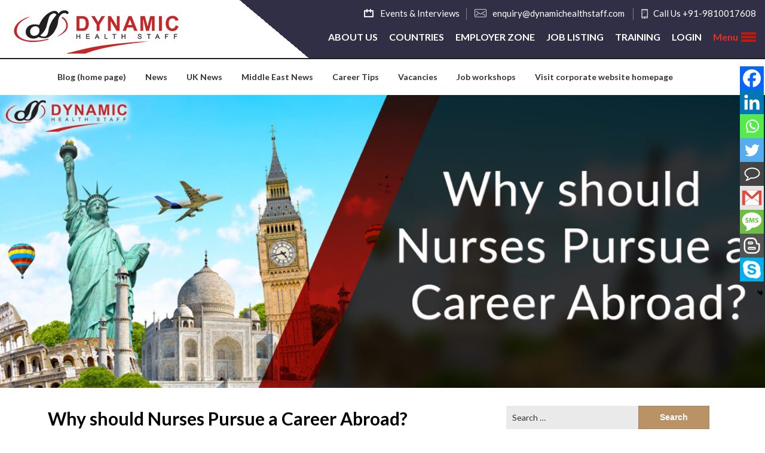

--- FILE ---
content_type: text/html; charset=UTF-8
request_url: https://dynamichealthstaff.com/blog/why-should-nurses-pursue-a-career-abroad/
body_size: 36552
content:
<!doctype html>
<html lang="en-US">
<head>
	<meta charset="UTF-8">
	<meta name="viewport" content="width=device-width, initial-scale=1">
	<link rel="profile" href="http://gmpg.org/xfn/11">

	<meta name='robots' content='index, follow, max-image-preview:large, max-snippet:-1, max-video-preview:-1' />
	<style>img:is([sizes="auto" i], [sizes^="auto," i]) { contain-intrinsic-size: 3000px 1500px }</style>
	
	<!-- This site is optimized with the Yoast SEO plugin v26.0 - https://yoast.com/wordpress/plugins/seo/ -->
	<title>Why should Nurses Pursue a Career Abroad? | Dynamic Health Staff</title>
	<link rel="canonical" href="https://dynamichealthstaff.com/blog/why-should-nurses-pursue-a-career-abroad/" />
	<meta property="og:locale" content="en_US" />
	<meta property="og:type" content="article" />
	<meta property="og:title" content="Why should Nurses Pursue a Career Abroad? | Dynamic Health Staff" />
	<meta property="og:description" content="Nursing is rewarding and challenging. People interested in lovingly helping others can be good in nursing. Nurses have the opportunity to help others. Still,..." />
	<meta property="og:url" content="https://dynamichealthstaff.com/blog/why-should-nurses-pursue-a-career-abroad/" />
	<meta property="og:site_name" content="Dynamic Health Staff" />
	<meta property="article:publisher" content="https://www.facebook.com/dsshealthcare/" />
	<meta property="article:author" content="https://www.facebook.com/dsshealthcare/" />
	<meta property="article:published_time" content="2023-02-02T11:58:00+00:00" />
	<meta property="article:modified_time" content="2023-02-23T06:23:44+00:00" />
	<meta property="og:image" content="https://dynamichealthstaff.com/blog/wp-content/uploads/2023/02/Why-should-Nurses-Pursue-a-Career-Abroad.jpg" />
	<meta property="og:image:width" content="1920" />
	<meta property="og:image:height" content="734" />
	<meta property="og:image:type" content="image/jpeg" />
	<meta name="author" content="Dynamic Health Staff" />
	<meta name="twitter:card" content="summary_large_image" />
	<meta name="twitter:label1" content="Written by" />
	<meta name="twitter:data1" content="Dynamic Health Staff" />
	<meta name="twitter:label2" content="Est. reading time" />
	<meta name="twitter:data2" content="5 minutes" />
	<script type="application/ld+json" class="yoast-schema-graph">{"@context":"https://schema.org","@graph":[{"@type":"Article","@id":"https://dynamichealthstaff.com/blog/why-should-nurses-pursue-a-career-abroad/#article","isPartOf":{"@id":"https://dynamichealthstaff.com/blog/why-should-nurses-pursue-a-career-abroad/"},"author":{"name":"Dynamic Health Staff","@id":"https://dynamichealthstaff.com/blog/#/schema/person/27e0e7e719231530822a12b25e9b97fa"},"headline":"Why should Nurses Pursue a Career Abroad?","datePublished":"2023-02-02T11:58:00+00:00","dateModified":"2023-02-23T06:23:44+00:00","mainEntityOfPage":{"@id":"https://dynamichealthstaff.com/blog/why-should-nurses-pursue-a-career-abroad/"},"wordCount":1083,"commentCount":0,"publisher":{"@id":"https://dynamichealthstaff.com/blog/#organization"},"image":{"@id":"https://dynamichealthstaff.com/blog/why-should-nurses-pursue-a-career-abroad/#primaryimage"},"thumbnailUrl":"https://dynamichealthstaff.com/blog/wp-content/uploads/2023/02/Why-should-Nurses-Pursue-a-Career-Abroad.jpg","keywords":["Opportunities for a nurse in abroad","Pursue a career as nurse in abroad","Work as a nurse in Abroad"],"articleSection":["Healthcare"],"inLanguage":"en-US","potentialAction":[{"@type":"CommentAction","name":"Comment","target":["https://dynamichealthstaff.com/blog/why-should-nurses-pursue-a-career-abroad/#respond"]}]},{"@type":"WebPage","@id":"https://dynamichealthstaff.com/blog/why-should-nurses-pursue-a-career-abroad/","url":"https://dynamichealthstaff.com/blog/why-should-nurses-pursue-a-career-abroad/","name":"Why should Nurses Pursue a Career Abroad? | Dynamic Health Staff","isPartOf":{"@id":"https://dynamichealthstaff.com/blog/#website"},"primaryImageOfPage":{"@id":"https://dynamichealthstaff.com/blog/why-should-nurses-pursue-a-career-abroad/#primaryimage"},"image":{"@id":"https://dynamichealthstaff.com/blog/why-should-nurses-pursue-a-career-abroad/#primaryimage"},"thumbnailUrl":"https://dynamichealthstaff.com/blog/wp-content/uploads/2023/02/Why-should-Nurses-Pursue-a-Career-Abroad.jpg","datePublished":"2023-02-02T11:58:00+00:00","dateModified":"2023-02-23T06:23:44+00:00","breadcrumb":{"@id":"https://dynamichealthstaff.com/blog/why-should-nurses-pursue-a-career-abroad/#breadcrumb"},"inLanguage":"en-US","potentialAction":[{"@type":"ReadAction","target":["https://dynamichealthstaff.com/blog/why-should-nurses-pursue-a-career-abroad/"]}]},{"@type":"ImageObject","inLanguage":"en-US","@id":"https://dynamichealthstaff.com/blog/why-should-nurses-pursue-a-career-abroad/#primaryimage","url":"https://dynamichealthstaff.com/blog/wp-content/uploads/2023/02/Why-should-Nurses-Pursue-a-Career-Abroad.jpg","contentUrl":"https://dynamichealthstaff.com/blog/wp-content/uploads/2023/02/Why-should-Nurses-Pursue-a-Career-Abroad.jpg","width":1920,"height":734,"caption":"Why should Nurses Pursue a Career Abroad"},{"@type":"BreadcrumbList","@id":"https://dynamichealthstaff.com/blog/why-should-nurses-pursue-a-career-abroad/#breadcrumb","itemListElement":[{"@type":"ListItem","position":1,"name":"Home","item":"https://dynamichealthstaff.com/blog/"},{"@type":"ListItem","position":2,"name":"Why should Nurses Pursue a Career Abroad?"}]},{"@type":"WebSite","@id":"https://dynamichealthstaff.com/blog/#website","url":"https://dynamichealthstaff.com/blog/","name":"Dynamic Health Staff","description":"To visit the main website click on corporate homepage","publisher":{"@id":"https://dynamichealthstaff.com/blog/#organization"},"potentialAction":[{"@type":"SearchAction","target":{"@type":"EntryPoint","urlTemplate":"https://dynamichealthstaff.com/blog/?s={search_term_string}"},"query-input":{"@type":"PropertyValueSpecification","valueRequired":true,"valueName":"search_term_string"}}],"inLanguage":"en-US"},{"@type":"Organization","@id":"https://dynamichealthstaff.com/blog/#organization","name":"Dynamic Health Staff","url":"https://dynamichealthstaff.com/blog/","logo":{"@type":"ImageObject","inLanguage":"en-US","@id":"https://dynamichealthstaff.com/blog/#/schema/logo/image/","url":"https://dynamichealthstaff.com/blog/wp-content/uploads/2019/08/cropped-logo-n2-1-4.png","contentUrl":"https://dynamichealthstaff.com/blog/wp-content/uploads/2019/08/cropped-logo-n2-1-4.png","width":300,"height":86,"caption":"Dynamic Health Staff"},"image":{"@id":"https://dynamichealthstaff.com/blog/#/schema/logo/image/"},"sameAs":["https://www.facebook.com/dsshealthcare/","https://www.linkedin.com/company/dsshealthstaff/"]},{"@type":"Person","@id":"https://dynamichealthstaff.com/blog/#/schema/person/27e0e7e719231530822a12b25e9b97fa","name":"Dynamic Health Staff","image":{"@type":"ImageObject","inLanguage":"en-US","@id":"https://dynamichealthstaff.com/blog/#/schema/person/image/","url":"https://secure.gravatar.com/avatar/cb846d50ba35130b330c6469f71040030be85d51d955e23c150de848b9be4001?s=96&d=mm&r=g","contentUrl":"https://secure.gravatar.com/avatar/cb846d50ba35130b330c6469f71040030be85d51d955e23c150de848b9be4001?s=96&d=mm&r=g","caption":"Dynamic Health Staff"},"description":"Based out of the UAE , Dynamic Health Staff  is an industry leader in overseas recruitment since 1977. We have 12 offices in 6 countries. Each year, we give jobs to over 2500 healthcare professionals.If you are confused which country is right for you, visit us at : Dynamic Health Staff and search in country section .To submit your resume, share your details with us at : Apply Job","sameAs":["http://www.dynamichealthstaff.com","https://www.facebook.com/dsshealthcare/","https://www.linkedin.com/company/dsshealthstaff","https://www.youtube.com/channel/UC3wPVququHnSkrZtywQwvSQ"],"url":"https://dynamichealthstaff.com/blog/author/admin-2-2-2-2-2-2-2-2/"}]}</script>
	<!-- / Yoast SEO plugin. -->


<link rel='dns-prefetch' href='//fonts.googleapis.com' />
<link rel="alternate" type="application/rss+xml" title="Dynamic Health Staff &raquo; Feed" href="https://dynamichealthstaff.com/blog/feed/" />
<link rel="alternate" type="application/rss+xml" title="Dynamic Health Staff &raquo; Comments Feed" href="https://dynamichealthstaff.com/blog/comments/feed/" />
<link rel="alternate" type="application/rss+xml" title="Dynamic Health Staff &raquo; Why should Nurses Pursue a Career Abroad? Comments Feed" href="https://dynamichealthstaff.com/blog/why-should-nurses-pursue-a-career-abroad/feed/" />
<script type="text/javascript">
/* <![CDATA[ */
window._wpemojiSettings = {"baseUrl":"https:\/\/s.w.org\/images\/core\/emoji\/15.1.0\/72x72\/","ext":".png","svgUrl":"https:\/\/s.w.org\/images\/core\/emoji\/15.1.0\/svg\/","svgExt":".svg","source":{"concatemoji":"https:\/\/dynamichealthstaff.com\/blog\/wp-includes\/js\/wp-emoji-release.min.js?ver=6.8.1"}};
/*! This file is auto-generated */
!function(i,n){var o,s,e;function c(e){try{var t={supportTests:e,timestamp:(new Date).valueOf()};sessionStorage.setItem(o,JSON.stringify(t))}catch(e){}}function p(e,t,n){e.clearRect(0,0,e.canvas.width,e.canvas.height),e.fillText(t,0,0);var t=new Uint32Array(e.getImageData(0,0,e.canvas.width,e.canvas.height).data),r=(e.clearRect(0,0,e.canvas.width,e.canvas.height),e.fillText(n,0,0),new Uint32Array(e.getImageData(0,0,e.canvas.width,e.canvas.height).data));return t.every(function(e,t){return e===r[t]})}function u(e,t,n){switch(t){case"flag":return n(e,"\ud83c\udff3\ufe0f\u200d\u26a7\ufe0f","\ud83c\udff3\ufe0f\u200b\u26a7\ufe0f")?!1:!n(e,"\ud83c\uddfa\ud83c\uddf3","\ud83c\uddfa\u200b\ud83c\uddf3")&&!n(e,"\ud83c\udff4\udb40\udc67\udb40\udc62\udb40\udc65\udb40\udc6e\udb40\udc67\udb40\udc7f","\ud83c\udff4\u200b\udb40\udc67\u200b\udb40\udc62\u200b\udb40\udc65\u200b\udb40\udc6e\u200b\udb40\udc67\u200b\udb40\udc7f");case"emoji":return!n(e,"\ud83d\udc26\u200d\ud83d\udd25","\ud83d\udc26\u200b\ud83d\udd25")}return!1}function f(e,t,n){var r="undefined"!=typeof WorkerGlobalScope&&self instanceof WorkerGlobalScope?new OffscreenCanvas(300,150):i.createElement("canvas"),a=r.getContext("2d",{willReadFrequently:!0}),o=(a.textBaseline="top",a.font="600 32px Arial",{});return e.forEach(function(e){o[e]=t(a,e,n)}),o}function t(e){var t=i.createElement("script");t.src=e,t.defer=!0,i.head.appendChild(t)}"undefined"!=typeof Promise&&(o="wpEmojiSettingsSupports",s=["flag","emoji"],n.supports={everything:!0,everythingExceptFlag:!0},e=new Promise(function(e){i.addEventListener("DOMContentLoaded",e,{once:!0})}),new Promise(function(t){var n=function(){try{var e=JSON.parse(sessionStorage.getItem(o));if("object"==typeof e&&"number"==typeof e.timestamp&&(new Date).valueOf()<e.timestamp+604800&&"object"==typeof e.supportTests)return e.supportTests}catch(e){}return null}();if(!n){if("undefined"!=typeof Worker&&"undefined"!=typeof OffscreenCanvas&&"undefined"!=typeof URL&&URL.createObjectURL&&"undefined"!=typeof Blob)try{var e="postMessage("+f.toString()+"("+[JSON.stringify(s),u.toString(),p.toString()].join(",")+"));",r=new Blob([e],{type:"text/javascript"}),a=new Worker(URL.createObjectURL(r),{name:"wpTestEmojiSupports"});return void(a.onmessage=function(e){c(n=e.data),a.terminate(),t(n)})}catch(e){}c(n=f(s,u,p))}t(n)}).then(function(e){for(var t in e)n.supports[t]=e[t],n.supports.everything=n.supports.everything&&n.supports[t],"flag"!==t&&(n.supports.everythingExceptFlag=n.supports.everythingExceptFlag&&n.supports[t]);n.supports.everythingExceptFlag=n.supports.everythingExceptFlag&&!n.supports.flag,n.DOMReady=!1,n.readyCallback=function(){n.DOMReady=!0}}).then(function(){return e}).then(function(){var e;n.supports.everything||(n.readyCallback(),(e=n.source||{}).concatemoji?t(e.concatemoji):e.wpemoji&&e.twemoji&&(t(e.twemoji),t(e.wpemoji)))}))}((window,document),window._wpemojiSettings);
/* ]]> */
</script>
<style id='wp-emoji-styles-inline-css' type='text/css'>

	img.wp-smiley, img.emoji {
		display: inline !important;
		border: none !important;
		box-shadow: none !important;
		height: 1em !important;
		width: 1em !important;
		margin: 0 0.07em !important;
		vertical-align: -0.1em !important;
		background: none !important;
		padding: 0 !important;
	}
</style>
<link rel='stylesheet' id='wp-block-library-css' href='https://dynamichealthstaff.com/blog/wp-includes/css/dist/block-library/style.min.css?ver=6.8.1' type='text/css' media='all' />
<style id='classic-theme-styles-inline-css' type='text/css'>
/*! This file is auto-generated */
.wp-block-button__link{color:#fff;background-color:#32373c;border-radius:9999px;box-shadow:none;text-decoration:none;padding:calc(.667em + 2px) calc(1.333em + 2px);font-size:1.125em}.wp-block-file__button{background:#32373c;color:#fff;text-decoration:none}
</style>
<link rel='stylesheet' id='wp-components-css' href='https://dynamichealthstaff.com/blog/wp-includes/css/dist/components/style.min.css?ver=6.8.1' type='text/css' media='all' />
<link rel='stylesheet' id='wp-preferences-css' href='https://dynamichealthstaff.com/blog/wp-includes/css/dist/preferences/style.min.css?ver=6.8.1' type='text/css' media='all' />
<link rel='stylesheet' id='wp-block-editor-css' href='https://dynamichealthstaff.com/blog/wp-includes/css/dist/block-editor/style.min.css?ver=6.8.1' type='text/css' media='all' />
<link rel='stylesheet' id='popup-maker-block-library-style-css' href='https://dynamichealthstaff.com/blog/wp-content/plugins/popup-maker/dist/packages/block-library-style.css?ver=dbea705cfafe089d65f1' type='text/css' media='all' />
<style id='global-styles-inline-css' type='text/css'>
:root{--wp--preset--aspect-ratio--square: 1;--wp--preset--aspect-ratio--4-3: 4/3;--wp--preset--aspect-ratio--3-4: 3/4;--wp--preset--aspect-ratio--3-2: 3/2;--wp--preset--aspect-ratio--2-3: 2/3;--wp--preset--aspect-ratio--16-9: 16/9;--wp--preset--aspect-ratio--9-16: 9/16;--wp--preset--color--black: #000000;--wp--preset--color--cyan-bluish-gray: #abb8c3;--wp--preset--color--white: #ffffff;--wp--preset--color--pale-pink: #f78da7;--wp--preset--color--vivid-red: #cf2e2e;--wp--preset--color--luminous-vivid-orange: #ff6900;--wp--preset--color--luminous-vivid-amber: #fcb900;--wp--preset--color--light-green-cyan: #7bdcb5;--wp--preset--color--vivid-green-cyan: #00d084;--wp--preset--color--pale-cyan-blue: #8ed1fc;--wp--preset--color--vivid-cyan-blue: #0693e3;--wp--preset--color--vivid-purple: #9b51e0;--wp--preset--gradient--vivid-cyan-blue-to-vivid-purple: linear-gradient(135deg,rgba(6,147,227,1) 0%,rgb(155,81,224) 100%);--wp--preset--gradient--light-green-cyan-to-vivid-green-cyan: linear-gradient(135deg,rgb(122,220,180) 0%,rgb(0,208,130) 100%);--wp--preset--gradient--luminous-vivid-amber-to-luminous-vivid-orange: linear-gradient(135deg,rgba(252,185,0,1) 0%,rgba(255,105,0,1) 100%);--wp--preset--gradient--luminous-vivid-orange-to-vivid-red: linear-gradient(135deg,rgba(255,105,0,1) 0%,rgb(207,46,46) 100%);--wp--preset--gradient--very-light-gray-to-cyan-bluish-gray: linear-gradient(135deg,rgb(238,238,238) 0%,rgb(169,184,195) 100%);--wp--preset--gradient--cool-to-warm-spectrum: linear-gradient(135deg,rgb(74,234,220) 0%,rgb(151,120,209) 20%,rgb(207,42,186) 40%,rgb(238,44,130) 60%,rgb(251,105,98) 80%,rgb(254,248,76) 100%);--wp--preset--gradient--blush-light-purple: linear-gradient(135deg,rgb(255,206,236) 0%,rgb(152,150,240) 100%);--wp--preset--gradient--blush-bordeaux: linear-gradient(135deg,rgb(254,205,165) 0%,rgb(254,45,45) 50%,rgb(107,0,62) 100%);--wp--preset--gradient--luminous-dusk: linear-gradient(135deg,rgb(255,203,112) 0%,rgb(199,81,192) 50%,rgb(65,88,208) 100%);--wp--preset--gradient--pale-ocean: linear-gradient(135deg,rgb(255,245,203) 0%,rgb(182,227,212) 50%,rgb(51,167,181) 100%);--wp--preset--gradient--electric-grass: linear-gradient(135deg,rgb(202,248,128) 0%,rgb(113,206,126) 100%);--wp--preset--gradient--midnight: linear-gradient(135deg,rgb(2,3,129) 0%,rgb(40,116,252) 100%);--wp--preset--font-size--small: 13px;--wp--preset--font-size--medium: 20px;--wp--preset--font-size--large: 36px;--wp--preset--font-size--x-large: 42px;--wp--preset--spacing--20: 0.44rem;--wp--preset--spacing--30: 0.67rem;--wp--preset--spacing--40: 1rem;--wp--preset--spacing--50: 1.5rem;--wp--preset--spacing--60: 2.25rem;--wp--preset--spacing--70: 3.38rem;--wp--preset--spacing--80: 5.06rem;--wp--preset--shadow--natural: 6px 6px 9px rgba(0, 0, 0, 0.2);--wp--preset--shadow--deep: 12px 12px 50px rgba(0, 0, 0, 0.4);--wp--preset--shadow--sharp: 6px 6px 0px rgba(0, 0, 0, 0.2);--wp--preset--shadow--outlined: 6px 6px 0px -3px rgba(255, 255, 255, 1), 6px 6px rgba(0, 0, 0, 1);--wp--preset--shadow--crisp: 6px 6px 0px rgba(0, 0, 0, 1);}:where(.is-layout-flex){gap: 0.5em;}:where(.is-layout-grid){gap: 0.5em;}body .is-layout-flex{display: flex;}.is-layout-flex{flex-wrap: wrap;align-items: center;}.is-layout-flex > :is(*, div){margin: 0;}body .is-layout-grid{display: grid;}.is-layout-grid > :is(*, div){margin: 0;}:where(.wp-block-columns.is-layout-flex){gap: 2em;}:where(.wp-block-columns.is-layout-grid){gap: 2em;}:where(.wp-block-post-template.is-layout-flex){gap: 1.25em;}:where(.wp-block-post-template.is-layout-grid){gap: 1.25em;}.has-black-color{color: var(--wp--preset--color--black) !important;}.has-cyan-bluish-gray-color{color: var(--wp--preset--color--cyan-bluish-gray) !important;}.has-white-color{color: var(--wp--preset--color--white) !important;}.has-pale-pink-color{color: var(--wp--preset--color--pale-pink) !important;}.has-vivid-red-color{color: var(--wp--preset--color--vivid-red) !important;}.has-luminous-vivid-orange-color{color: var(--wp--preset--color--luminous-vivid-orange) !important;}.has-luminous-vivid-amber-color{color: var(--wp--preset--color--luminous-vivid-amber) !important;}.has-light-green-cyan-color{color: var(--wp--preset--color--light-green-cyan) !important;}.has-vivid-green-cyan-color{color: var(--wp--preset--color--vivid-green-cyan) !important;}.has-pale-cyan-blue-color{color: var(--wp--preset--color--pale-cyan-blue) !important;}.has-vivid-cyan-blue-color{color: var(--wp--preset--color--vivid-cyan-blue) !important;}.has-vivid-purple-color{color: var(--wp--preset--color--vivid-purple) !important;}.has-black-background-color{background-color: var(--wp--preset--color--black) !important;}.has-cyan-bluish-gray-background-color{background-color: var(--wp--preset--color--cyan-bluish-gray) !important;}.has-white-background-color{background-color: var(--wp--preset--color--white) !important;}.has-pale-pink-background-color{background-color: var(--wp--preset--color--pale-pink) !important;}.has-vivid-red-background-color{background-color: var(--wp--preset--color--vivid-red) !important;}.has-luminous-vivid-orange-background-color{background-color: var(--wp--preset--color--luminous-vivid-orange) !important;}.has-luminous-vivid-amber-background-color{background-color: var(--wp--preset--color--luminous-vivid-amber) !important;}.has-light-green-cyan-background-color{background-color: var(--wp--preset--color--light-green-cyan) !important;}.has-vivid-green-cyan-background-color{background-color: var(--wp--preset--color--vivid-green-cyan) !important;}.has-pale-cyan-blue-background-color{background-color: var(--wp--preset--color--pale-cyan-blue) !important;}.has-vivid-cyan-blue-background-color{background-color: var(--wp--preset--color--vivid-cyan-blue) !important;}.has-vivid-purple-background-color{background-color: var(--wp--preset--color--vivid-purple) !important;}.has-black-border-color{border-color: var(--wp--preset--color--black) !important;}.has-cyan-bluish-gray-border-color{border-color: var(--wp--preset--color--cyan-bluish-gray) !important;}.has-white-border-color{border-color: var(--wp--preset--color--white) !important;}.has-pale-pink-border-color{border-color: var(--wp--preset--color--pale-pink) !important;}.has-vivid-red-border-color{border-color: var(--wp--preset--color--vivid-red) !important;}.has-luminous-vivid-orange-border-color{border-color: var(--wp--preset--color--luminous-vivid-orange) !important;}.has-luminous-vivid-amber-border-color{border-color: var(--wp--preset--color--luminous-vivid-amber) !important;}.has-light-green-cyan-border-color{border-color: var(--wp--preset--color--light-green-cyan) !important;}.has-vivid-green-cyan-border-color{border-color: var(--wp--preset--color--vivid-green-cyan) !important;}.has-pale-cyan-blue-border-color{border-color: var(--wp--preset--color--pale-cyan-blue) !important;}.has-vivid-cyan-blue-border-color{border-color: var(--wp--preset--color--vivid-cyan-blue) !important;}.has-vivid-purple-border-color{border-color: var(--wp--preset--color--vivid-purple) !important;}.has-vivid-cyan-blue-to-vivid-purple-gradient-background{background: var(--wp--preset--gradient--vivid-cyan-blue-to-vivid-purple) !important;}.has-light-green-cyan-to-vivid-green-cyan-gradient-background{background: var(--wp--preset--gradient--light-green-cyan-to-vivid-green-cyan) !important;}.has-luminous-vivid-amber-to-luminous-vivid-orange-gradient-background{background: var(--wp--preset--gradient--luminous-vivid-amber-to-luminous-vivid-orange) !important;}.has-luminous-vivid-orange-to-vivid-red-gradient-background{background: var(--wp--preset--gradient--luminous-vivid-orange-to-vivid-red) !important;}.has-very-light-gray-to-cyan-bluish-gray-gradient-background{background: var(--wp--preset--gradient--very-light-gray-to-cyan-bluish-gray) !important;}.has-cool-to-warm-spectrum-gradient-background{background: var(--wp--preset--gradient--cool-to-warm-spectrum) !important;}.has-blush-light-purple-gradient-background{background: var(--wp--preset--gradient--blush-light-purple) !important;}.has-blush-bordeaux-gradient-background{background: var(--wp--preset--gradient--blush-bordeaux) !important;}.has-luminous-dusk-gradient-background{background: var(--wp--preset--gradient--luminous-dusk) !important;}.has-pale-ocean-gradient-background{background: var(--wp--preset--gradient--pale-ocean) !important;}.has-electric-grass-gradient-background{background: var(--wp--preset--gradient--electric-grass) !important;}.has-midnight-gradient-background{background: var(--wp--preset--gradient--midnight) !important;}.has-small-font-size{font-size: var(--wp--preset--font-size--small) !important;}.has-medium-font-size{font-size: var(--wp--preset--font-size--medium) !important;}.has-large-font-size{font-size: var(--wp--preset--font-size--large) !important;}.has-x-large-font-size{font-size: var(--wp--preset--font-size--x-large) !important;}
:where(.wp-block-post-template.is-layout-flex){gap: 1.25em;}:where(.wp-block-post-template.is-layout-grid){gap: 1.25em;}
:where(.wp-block-columns.is-layout-flex){gap: 2em;}:where(.wp-block-columns.is-layout-grid){gap: 2em;}
:root :where(.wp-block-pullquote){font-size: 1.5em;line-height: 1.6;}
</style>
<link rel='stylesheet' id='contact-form-7-css' href='https://dynamichealthstaff.com/blog/wp-content/plugins/contact-form-7/includes/css/styles.css?ver=6.1.1' type='text/css' media='all' />
<link rel='stylesheet' id='bloggers-magazinely-parent-style-css' href='https://dynamichealthstaff.com/blog/wp-content/themes/magazinely/style.css?ver=6.8.1' type='text/css' media='all' />
<link rel='stylesheet' id='bloggers-magazinely-google-fonts-css' href='https://fonts.googleapis.com/css?family=Lato%3A400%2C400i%2C700%7COpen+Sans%3A300%2C400%2C600%2C&#038;ver=6.8.1' type='text/css' media='all' />
<link rel='stylesheet' id='magazinely-owl-slider-default-css' href='https://dynamichealthstaff.com/blog/wp-content/themes/magazinely/css/owl.carousel.min.css?ver=6.8.1' type='text/css' media='all' />
<link rel='stylesheet' id='magazinely-owl-slider-theme-css' href='https://dynamichealthstaff.com/blog/wp-content/themes/magazinely/css/owl.theme.default.css?ver=6.8.1' type='text/css' media='all' />
<link rel='stylesheet' id='font-awesome-css' href='https://dynamichealthstaff.com/blog/wp-content/themes/magazinely/css/font-awesome.min.css?ver=6.8.1' type='text/css' media='all' />
<link rel='stylesheet' id='magazinely-foundation-css' href='https://dynamichealthstaff.com/blog/wp-content/themes/magazinely/css/foundation.css?ver=6.8.1' type='text/css' media='all' />
<link rel='stylesheet' id='magazinely-dashicons-css' href='https://dynamichealthstaff.com/blog/wp-includes/css/dashicons.css?ver=6.8.1' type='text/css' media='all' />
<link rel='stylesheet' id='magazinely-style-css' href='https://dynamichealthstaff.com/blog/wp-content/themes/bloggers-magazinely/style.css?ver=6.8.1' type='text/css' media='all' />
<link rel='stylesheet' id='heateor_sss_frontend_css-css' href='https://dynamichealthstaff.com/blog/wp-content/plugins/sassy-social-share/public/css/sassy-social-share-public.css?ver=3.3.79' type='text/css' media='all' />
<style id='heateor_sss_frontend_css-inline-css' type='text/css'>
.heateor_sss_button_instagram span.heateor_sss_svg,a.heateor_sss_instagram span.heateor_sss_svg{background:radial-gradient(circle at 30% 107%,#fdf497 0,#fdf497 5%,#fd5949 45%,#d6249f 60%,#285aeb 90%)}.heateor_sss_horizontal_sharing .heateor_sss_svg,.heateor_sss_standard_follow_icons_container .heateor_sss_svg{color:#fff;border-width:0px;border-style:solid;border-color:transparent}.heateor_sss_horizontal_sharing .heateorSssTCBackground{color:#666}.heateor_sss_horizontal_sharing span.heateor_sss_svg:hover,.heateor_sss_standard_follow_icons_container span.heateor_sss_svg:hover{border-color:transparent;}.heateor_sss_vertical_sharing span.heateor_sss_svg,.heateor_sss_floating_follow_icons_container span.heateor_sss_svg{color:#fff;border-width:0px;border-style:solid;border-color:transparent;}.heateor_sss_vertical_sharing .heateorSssTCBackground{color:#666;}.heateor_sss_vertical_sharing span.heateor_sss_svg:hover,.heateor_sss_floating_follow_icons_container span.heateor_sss_svg:hover{border-color:transparent;}@media screen and (max-width:783px) {.heateor_sss_vertical_sharing{display:none!important}}div.heateor_sss_mobile_footer{display:none;}@media screen and (max-width:783px){div.heateor_sss_bottom_sharing .heateorSssTCBackground{background-color:white}div.heateor_sss_bottom_sharing{width:100%!important;left:0!important;}div.heateor_sss_bottom_sharing a{width:11.111111111111% !important;}div.heateor_sss_bottom_sharing .heateor_sss_svg{width: 100% !important;}div.heateor_sss_bottom_sharing div.heateorSssTotalShareCount{font-size:1em!important;line-height:28px!important}div.heateor_sss_bottom_sharing div.heateorSssTotalShareText{font-size:.7em!important;line-height:0px!important}div.heateor_sss_mobile_footer{display:block;height:40px;}.heateor_sss_bottom_sharing{padding:0!important;display:block!important;width:auto!important;bottom:-2px!important;top: auto!important;}.heateor_sss_bottom_sharing .heateor_sss_square_count{line-height:inherit;}.heateor_sss_bottom_sharing .heateorSssSharingArrow{display:none;}.heateor_sss_bottom_sharing .heateorSssTCBackground{margin-right:1.1em!important}}div.heateor_sss_sharing_title{text-align:center}div.heateor_sss_sharing_ul{width:100%;text-align:center;}div.heateor_sss_horizontal_sharing div.heateor_sss_sharing_ul a{float:none!important;display:inline-block;}
</style>
<link rel='stylesheet' id='wpcf7-intl-tel-css-css' href='https://dynamichealthstaff.com/blog/wp-content/plugins/international-telephone-input-for-contact-form-7/vendor/intl-tel-input/css/intlTelInput.min.css?ver=12.1.3' type='text/css' media='all' />
<link rel='stylesheet' id='popup-maker-site-css' href='//dynamichealthstaff.com/blog/wp-content/uploads/pum/pum-site-styles.css?generated=1758696854&#038;ver=1.21.3' type='text/css' media='all' />
<script type="text/javascript" src="https://dynamichealthstaff.com/blog/wp-includes/js/jquery/jquery.min.js?ver=3.7.1" id="jquery-core-js"></script>
<script type="text/javascript" src="https://dynamichealthstaff.com/blog/wp-includes/js/jquery/jquery-migrate.min.js?ver=3.4.1" id="jquery-migrate-js"></script>
<link rel="https://api.w.org/" href="https://dynamichealthstaff.com/blog/wp-json/" /><link rel="alternate" title="JSON" type="application/json" href="https://dynamichealthstaff.com/blog/wp-json/wp/v2/posts/952" /><link rel="EditURI" type="application/rsd+xml" title="RSD" href="https://dynamichealthstaff.com/blog/xmlrpc.php?rsd" />
<meta name="generator" content="WordPress 6.8.1" />
<link rel='shortlink' href='https://dynamichealthstaff.com/blog/?p=952' />
<link rel="alternate" title="oEmbed (JSON)" type="application/json+oembed" href="https://dynamichealthstaff.com/blog/wp-json/oembed/1.0/embed?url=https%3A%2F%2Fdynamichealthstaff.com%2Fblog%2Fwhy-should-nurses-pursue-a-career-abroad%2F" />
<link rel="alternate" title="oEmbed (XML)" type="text/xml+oembed" href="https://dynamichealthstaff.com/blog/wp-json/oembed/1.0/embed?url=https%3A%2F%2Fdynamichealthstaff.com%2Fblog%2Fwhy-should-nurses-pursue-a-career-abroad%2F&#038;format=xml" />

		<style type="text/css">
			.entry-content-readmore a,.entry-content-readmore a:hover{ color: #000000; }

			/* Navigation */
			.main-navigation a, #site-navigation span.dashicons.dashicons-menu:before, .iot-menu-left-ul a { color: ; }
			.navigation-wrapper{ background: ; }
			.main-navigation ul ul, #iot-menu-left, .navigation-outer-wrapper { background: ; }
										.site-description {display:block;}
			

			/* Featured Image Header */
			


			/* Global */
			.single .content-area a, .page .content-area a { color: ; }
			.page .content-area a.button, .single .page .content-area a.button {color:#fff;}
			a.button,a.button:hover,a.button:active,a.button:focus, button, input[type="button"], input[type="reset"], input[type="submit"] { background: ; }
			.tags-links a, .cat-links a{ border-color: ; }
			.single main article .entry-meta *, .single main article .entry-meta, .archive main article .entry-meta *, .comments-area .comment-metadata time{ color: ; }
			.single .content-area h1, .single .content-area h2, .single .content-area h3, .single .content-area h4, .single .content-area h5, .single .content-area h6, .page .content-area h1, .page .content-area h2, .page .content-area h3, .page .content-area h4, .page .content-area h5, .page .content-area h6, .page .content-area th, .single .content-area th, .blog.related-posts main article h4 a, .single b.fn, .page b.fn, .error404 h1, .search-results h1.page-title, .search-no-results h1.page-title, .archive h1.page-title{ color: ; }
			.comment-respond p.comment-notes, .comment-respond label, .page .site-content .entry-content cite, .comment-content *, .about-the-author, .page code, .page kbd, .page tt, .page var, .page .site-content .entry-content, .page .site-content .entry-content p, .page .site-content .entry-content li, .page .site-content .entry-content div, .comment-respond p.comment-notes, .comment-respond label, .single .site-content .entry-content cite, .comment-content *, .about-the-author, .single code, .single kbd, .single tt, .single var, .single .site-content .entry-content, .single .site-content .entry-content p, .single .site-content .entry-content li, .single .site-content .entry-content div, .error404 p, .search-no-results p { color: ; }
			.page .entry-content blockquote, .single .entry-content blockquote, .comment-content blockquote { border-color: ; }
			.error-404 input.search-field, .about-the-author, .comments-title, .related-posts h3, .comment-reply-title{ border-color: ; }

			
			

			



			/* Sidebar */
			#secondary h4, #secondary h1, #secondary h2, #secondary h3, #secondary h5, #secondary h6, #secondary h4 a{ color: ; }
			#secondary span.rpwwt-post-title{ color:  !important; }
			#secondary select, #secondary h4, .blog #secondary input.search-field, .blog #secondary input.search-field, .search-results #secondary input.search-field, .archive #secondary input.search-field { border-color: ; }
			#secondary * { color: ; }
			#secondary .rpwwt-post-date{ color:  !important; }
			#secondary a { color: ; }
			#secondary .search-form input.search-submit, .search-form input.search-submit, input.search-submit { background: ; }

			/* Blog Feed */
			body.custom-background.blog, body.blog, body.custom-background.archive, body.archive, body.custom-background.search-results, body.search-results{ background-color: ; }
			.blog main article, .search-results main article, .archive main article{ background-color: ; }
			.blog main article h2 a, .search-results main article h2 a, .archive main article h2 a{ color: ; }
			.blog main article .entry-meta, .archive main article .entry-meta, .search-results main article .entry-meta{ color: ; }
			.blog main article p, .search-results main article p, .archive main article p { color: ; }
			.nav-links span, .nav-links a, .pagination .current, .nav-links span:hover, .nav-links a:hover, .pagination .current:hover { background: ; }
			.nav-links span, .nav-links a, .pagination .current, .nav-links span:hover, .nav-links a:hover, .pagination .current:hover{ color: ; }

			

		</style>
	<link rel="pingback" href="https://dynamichealthstaff.com/blog/xmlrpc.php">
		<style type="text/css">
		/* Navigation */
		.main-navigation a, #site-navigation span.dashicons.dashicons-menu:before, .iot-menu-left-ul a { color: ; }
		.navigation-wrapper{ background: ; }
		.main-navigation ul ul, #iot-menu-left, .navigation-outer-wrapper { background: ; }
						.site-description {display:block;}
		

	/* Featured Image Header */
		


		/* Global */
		.single .content-area a, .page .content-area a { color: ; }
		.page .content-area a.button, .single .page .content-area a.button {color:#fff;}
		a.button,a.button:hover,a.button:active,a.button:focus, button, input[type="button"], input[type="reset"], input[type="submit"] { background: ; }
		.tags-links a, .cat-links a{ border-color: ; }
		.single main article .entry-meta *, .single main article .entry-meta, .archive main article .entry-meta *, .comments-area .comment-metadata time{ color: ; }
		.single .content-area h1, .single .content-area h2, .single .content-area h3, .single .content-area h4, .single .content-area h5, .single .content-area h6, .page .content-area h1, .page .content-area h2, .page .content-area h3, .page .content-area h4, .page .content-area h5, .page .content-area h6, .page .content-area th, .single .content-area th, .blog.related-posts main article h4 a, .single b.fn, .page b.fn, .error404 h1, .search-results h1.page-title, .search-no-results h1.page-title, .archive h1.page-title{ color: ; }
		.comment-respond p.comment-notes, .comment-respond label, .page .site-content .entry-content cite, .comment-content *, .about-the-author, .page code, .page kbd, .page tt, .page var, .page .site-content .entry-content, .page .site-content .entry-content p, .page .site-content .entry-content li, .page .site-content .entry-content div, .comment-respond p.comment-notes, .comment-respond label, .single .site-content .entry-content cite, .comment-content *, .about-the-author, .single code, .single kbd, .single tt, .single var, .single .site-content .entry-content, .single .site-content .entry-content p, .single .site-content .entry-content li, .single .site-content .entry-content div, .error404 p, .search-no-results p { color: ; }
		.page .entry-content blockquote, .single .entry-content blockquote, .comment-content blockquote { border-color: ; }
		.error-404 input.search-field, .about-the-author, .comments-title, .related-posts h3, .comment-reply-title{ border-color: ; }

		
		

		


		/* Sidebar */
		#secondary h4, #secondary h1, #secondary h2, #secondary h3, #secondary h5, #secondary h6, #secondary h4 a{ color: ; }
		#secondary span.rpwwt-post-title{ color:  !important; }
		#secondary select, #secondary h4, .blog #secondary input.search-field, .blog #secondary input.search-field, .search-results #secondary input.search-field, .archive #secondary input.search-field { border-color: ; }
		#secondary * { color: ; }
		#secondary .rpwwt-post-date{ color:  !important; }
		#secondary a { color: ; }
		#secondary .search-form input.search-submit, .search-form input.search-submit, input.search-submit { background: ; }

		/* Blog Feed */
		body.custom-background.blog, body.blog, body.custom-background.archive, body.archive, body.custom-background.search-results, body.search-results{ background-color: ; }
		.blog main article, .search-results main article, .archive main article{ background-color: ; }
		.blog main article h2 a, .search-results main article h2 a, .archive main article h2 a{ color: ; }
		.blog main article .entry-meta, .archive main article .entry-meta, .search-results main article .entry-meta{ color: ; }
		.blog main article p, .search-results main article p, .archive main article p { color: ; }
		.nav-links span, .nav-links a, .pagination .current, .nav-links span:hover, .nav-links a:hover, .pagination .current:hover { background: ; }
		.nav-links span, .nav-links a, .pagination .current, .nav-links span:hover, .nav-links a:hover, .pagination .current:hover{ color: ; }

		

		</style>
		<style type="text/css">.recentcomments a{display:inline !important;padding:0 !important;margin:0 !important;}</style><style type="text/css" id="custom-background-css">
body.custom-background { background-color: #ffffff; }
</style>
	<link rel="icon" href="https://dynamichealthstaff.com/blog/wp-content/uploads/2019/07/cropped-logo-2-32x32.png" sizes="32x32" />
<link rel="icon" href="https://dynamichealthstaff.com/blog/wp-content/uploads/2019/07/cropped-logo-2-192x192.png" sizes="192x192" />
<link rel="apple-touch-icon" href="https://dynamichealthstaff.com/blog/wp-content/uploads/2019/07/cropped-logo-2-180x180.png" />
<meta name="msapplication-TileImage" content="https://dynamichealthstaff.com/blog/wp-content/uploads/2019/07/cropped-logo-2-270x270.png" />
		<style type="text/css" id="wp-custom-css">
			/* === Popup Overlay === */
.pum-overlay {
  background-color: rgba(255, 255, 255, 0.05);
  backdrop-filter: blur(1px);
  -webkit-backdrop-filter: blur(8px);
  overflow: visible !important;
  z-index: 9990 !important;
  pointer-events: none !important;
  touch-action: none !important;
}

/* === Popup Container === */
.pum-container {
  background: transparent !important;
  border-radius: 16px !important;
  max-width: 1000px !important;
  width: 95% !important;
  text-align: left !important;
  box-shadow: none !important;
  overflow: visible !important;
  font-family: 'Inter', -apple-system, BlinkMacSystemFont, 'Segoe UI', Roboto, sans-serif;
  position: relative !important;
  z-index: 9999 !important;
  pointer-events: auto !important;
}

/* === Popup Content Box === */
.popup-single-column {
  position: relative;
  background: #fff;
  padding: 2rem;
  border-radius: 16px;
  max-width: 700px;
  margin: auto;
  box-shadow: 0 15px 40px rgba(0, 0, 0, 0.2);
  overflow: visible !important;
  z-index: 10000 !important;
}

/* === Heading === */
.popup-contact-info {
  text-align: center;
  margin-bottom: 1.5rem;
}
.popup-contact-info h2 {
  font-size: 1.8rem;
  font-weight: 700;
  color: #e74c3c;
  margin-bottom: 0.8rem;
}
.popup-contact-info p {
  font-size: 1rem;
  color: #2c3e50;
  display: flex;
  justify-content: center;
  align-items: center;
  gap: 0.4rem;
}
.popup-contact-info .icon {
  font-size: 1.2rem;
  color: #e74c3c;
}

/* === Form Fields === */
.form-field {
  margin-bottom: 1.2rem;
}
.form-field input,
.form-field textarea,
.form-field select {
  width: 100%;
  padding: 0.75rem 1rem;
  font-size: 1rem;
  border: 1px solid #ccc;
  border-radius: 10px;
  background: #f6f6f6;
  transition: 0.3s ease;
  box-shadow: none;
}
.form-field input:focus,
.form-field textarea:focus,
.form-field select:focus {
  border-color: #e74c3c !important;
  background: #fff;
  outline: none;
  box-shadow: 0 0 0 3px rgba(231, 76, 60, 0.1);
}

/* === Intl Tel Input === */
.intl-tel-input {
  width: 100% !important;
  display: flex;
  align-items: center;
  position: relative;
  z-index: 10001 !important;
  overflow: visible !important;
  touch-action: manipulation !important;
  pointer-events: auto !important;
}
.intl-tel-input input[type="tel"] {
  width: 100% !important;
  padding: 0.75rem 1rem;
  padding-left: 3.5rem !important;
  font-size: 1rem;
  border: 1px solid #ccc;
  border-radius: 10px;
  background: #f6f6f6;
  outline: none;
  transition: 0.3s ease;
}
.intl-tel-input input[type="tel"]:focus {
  background: #fff;
  box-shadow: 0 0 0 3px rgba(231, 76, 60, 0.1);
}
.iti__flag-container {
  position: absolute;
  top: 50%;
  transform: translateY(-50%);
  left: 0.5rem;
  width: 2.5rem;
  padding: 1px;
  touch-action: manipulation !important;
  pointer-events: auto !important;
  z-index: 10002 !important;
}
.intl-tel-input .selected-flag {
  width: 100%;
  display: flex;
  align-items: center;
  justify-content: center;
}
.iti__flag {
  margin-right: 0.5rem;
}
.intl-tel-input .iti__arrow {
  margin-left: auto;
}
.intl-tel-input .selected-flag,
.iti__country-list {
  z-index: 10003 !important;
  position: absolute !important;
  pointer-events: auto !important;
}
.iti__country-list {
  background: #fff;
  max-height: 250px;
  overflow-y: auto;
  box-shadow: 0 4px 12px rgba(0, 0, 0, 0.15);
  border-radius: 6px;
  touch-action: pan-y !important;
  -webkit-user-select: none !important;
  user-select: none !important;
  width: 100%;
  left: 0;
}

/* === Select Arrow Fix === */
.form-field select {
  appearance: none;
  -webkit-appearance: none;
  -moz-appearance: none;
  background-image: url("data:image/svg+xml,%3Csvg fill='gray' height='12' viewBox='0 0 24 24' width='12' xmlns='http://www.w3.org/2000/svg'%3E%3Cpath d='M7 10l5 5 5-5z'/%3E%3C/svg%3E");
  background-repeat: no-repeat;
  background-position: right 1rem center;
  background-size: 1rem;
  height: 48px;
  line-height: normal;
  vertical-align: middle;
}

/* === Textarea === */
.popup-single-column .wpcf7 textarea {
  height: 120px;
  resize: vertical;
}

/* === Submit Button === */
.popup-single-column .submit-btn {
  background: linear-gradient(90deg, #e74c3c, #e44d26);
  color: white;
  padding: 0.9rem 2rem;
  border: none;
  border-radius: 30px;
  font-size: 1rem;
  font-weight: bold;
  cursor: pointer;
  width: 100%;
  text-align: center;
  transition: 0.3s ease;
}
.popup-single-column .submit-btn:hover {
  background: linear-gradient(90deg, #c0392b, #b92b27);
  transform: translateY(-2px);
  box-shadow: 0 5px 15px rgba(231, 76, 60, 0.2);
}

/* === reCAPTCHA === */
.g-recaptcha {
  margin: 1rem 0;
}

/* === Close Button === */
.pum-container .pum-close {
  position: absolute !important;
  top: 2rem !important;
  right: 10rem !important;
  width: 2.5rem !important;
  height: 2.5rem !important;
  background: #e74c3c !important;
  border-radius: 50% !important;
  cursor: pointer !important;
  z-index: 10004 !important;
  display: flex !important;
  align-items: center;
  justify-content: center;
  overflow: hidden;
  text-indent: -9999px !important; /* Hide any text inside the button */
  line-height: 0; /* Prevent line-height from affecting layout */
}
.pum-container .pum-close::before {
  content: "×";
  font-size: 1.5rem;
  font-weight: bold;
  color: #fff;
  position: absolute;
  top: 50%;
  left: 50%;
  transform: translate(-50%, -50%); /* Center the icon */
  text-indent: 0; /* Ensure the icon is visible */
}

/* === Responsive === */
@media (max-width: 767px) {
  .popup-single-column {
    padding: 1.5rem;
  }
  .popup-contact-info h2 {
    font-size: 1.5rem;
  }
  .popup-single-column .submit-btn {
    font-size: 0.95rem;
    padding: 0.8rem 1.2rem;
  }
  .pum-container .pum-close {
    right: 2rem !important;
  }

  /* Adjust intl-tel-input for mobile */
  .intl-tel-input {
    touch-action: manipulation;
    -webkit-overflow-scrolling: touch;
  }
  .intl-tel-input .iti__flag-container {
    width: 20% !important;
    min-width: 2.5rem;
    left: 0.5rem;
  }
  .intl-tel-input input[type="tel"] {
    width: 100% !important;
    padding-left: calc(20% + 1rem) !important;
  }
  .intl-tel-input .iti__country-list {
    max-height: 220px;
    -webkit-overflow-scrolling: touch;
    touch-action: pan-y !important;
    pointer-events: auto !important;
    z-index: 10003 !important;
  }
}		</style>
			<script async="" src="https://www.googletagmanager.com/gtag/js?id=AW-11305851655"></script>
  <script>
    window.dataLayer = window.dataLayer || [];

    function gtag() {
        dataLayer.push(arguments);
    }
    gtag('js', new Date());

    gtag('config', 'AW-11305851655');
</script>
</head>

<body class="wp-singular post-template-default single single-post postid-952 single-format-standard custom-background wp-custom-logo wp-theme-magazinely wp-child-theme-bloggers-magazinely">
	
	<a class="skip-link screen-reader-text" id="iot-skip-to-content" href="#page">Skip to content</a>

	<!-- side_menu -->
	<div class="side_menu">
		<i class="fa fa-close"></i>	
		<h3>#Browse More links</h3>
		<ul>
			
			<li><a href="https://dynamichealthstaff.com/faq">FAQ</a></li>
			<li><a href="https://dynamichealthstaff.com/media_gallery">Gallery</a></li>
			<li><a href="https://dynamichealthstaff.com/methodology/casestudy">Group Companies</a></li>
			<li><a href="https://dynamichealthstaff.com/methodology/educational_partner">Educational partners</a></li>
			<li><a href="https://dynamichealthstaff.com/blog" target="_blank">Blog</a></li>
			<li><a href="https://dynamichealthstaff.com/home/contact">Contact</a></li>
	    
		</ul>	
		<div class="side_menu_after"></div>	
	</div>
	<!-- /side_menu -->

	<!-- ------------ New Header --------------- -->
	<div class="header">
		  <div class="container">
		    <div class="logo">
		    					<a href="https://dynamichealthstaff.com/">
					<img src="https://dynamichealthstaff.com/blog/wp-content/uploads/2019/08/cropped-logo-n2-1-4.png" alt="header-logo-image">
				</a>
		    </div>
		    <div class="menu"> 
		      <div class="menu-top">
		        <ul>
					<li><a href="https://dynamichealthstaff.com/events/workshop">Events & Interviews</a></li>
					<!--<li><a href="https://dynamichealthstaff.com/home/downloadpresent">Downloads</a></li>-->
					<li><a href="mailto:enquiry@dynamichealthstaff.com">enquiry@dynamichealthstaff.com</a></li>
					<li><a href="callto:919810017608">Call Us +91-9810017608</a></li>
		        </ul>
		      </div>
		      <div class="clr"></div>
		      <div class="menu-bottom">
		        <ul>		
				  <li><a href="https://dynamichealthstaff.com/corporateinfo">About Us</a></li>
				  <li><a href="https://dynamichealthstaff.com/countries">Countries</a></li>
				  <li><a href="https://dynamichealthstaff.com/employer_zone">Employer Zone</a></li>
				  <li><a href="https://dynamichealthstaff.com/joblist">Job Listing</a></li>
				  <li><a href="https://dynamichealthstaff.com/training">Training</a></li>
				   <li><a href="https://dynamichealthstaff.workforce24.com/">Login</a></li>
		        </ul>
		        <div class="menu-btn"><a href="javascript:;">Menu</a></div>
		      </div>
		    </div>
		    <div class="mob menu-top" style="display: none;">
		      <ul>
		        <li><a href="mailto:enquiry@dynamichealthstaff.com">enquiry@dynamichealthstaff.com</a></li>
		        <!--<li><a href="callto:911140410000">Help Line No +91-11-40410000</a></li>-->
		      </ul>
		    </div>
		    <div style="display: none;" class="mob-menu-btn"><a href="javascript:;"></a></div>
		    <div style="display: none;" class="mob-menu">
		      <i class="fa fa-close"></i> 
		      <div class="menu-bottom">
		        <ul>
				
					<li><a href="https://dynamichealthstaff.com/corporateinfo">About Us</a></li>
					<li><a href="https://dynamichealthstaff.com/countries">Countries</a></li>
					<li><a href="https://dynamichealthstaff.com/employer_zone">Employer Zone</a></li>
					<li><a href="https://dynamichealthstaff.com/joblist">Job Listing</a></li>
					<li><a href="https://dynamichealthstaff.com/training">Training</a></li>
					 <li><a href="https://dynamichealthstaff.workforce24.com/">Login</a></li>
					<li><a href="https://dynamichealthstaff.com/faq">FAQ</a></li>
					<li><a href="https://dynamichealthstaff.com/blog" target="_blank">Blog</a></li>
					<li><a href="https://dynamichealthstaff.com/media_gallery">Gallery</a></li>
					<li><a href="https://dynamichealthstaff.com/methodology/casestudy">Group Companies</a></li>
					<li><a href="https://dynamichealthstaff.com/methodology/educational_partner">Educational partners</a></li>
					<li><a href="https://dynamichealthstaff.com/home/contact">Contact</a></li>
					<li><a href="https://dynamichealthstaff.com/events/workshop">Events & Interviews</a></li>
					<li><a href="https://dynamichealthstaff.com/home/downloadpresent">Downloads</a></li>
		        </ul>
		      </div>
		    </div>
		  <div class="clr"></div>
		  </div>
		  <div class="clr"></div>
	</div>
	<!-- ----------- New Header End ----------- -->
	<div class="navigation-outer-wrapper">
		<div class="grid-container" id="mobile-nav-output">
			<nav id="site-navigation" class="main-navigation large-12 medium-12 small-12 cell">

				<div class="menu-menu-container"><ul id="primary-menu" class="menu"><li id="menu-item-657" class="menu-item menu-item-type-custom menu-item-object-custom menu-item-home menu-item-657"><a href="https://dynamichealthstaff.com/blog">Blog (home page)</a></li>
<li id="menu-item-1595" class="menu-item menu-item-type-custom menu-item-object-custom menu-item-1595"><a href="https://dynamichealthstaff.com/blog/category/news/">News</a></li>
<li id="menu-item-294" class="menu-item menu-item-type-taxonomy menu-item-object-category menu-item-294"><a href="https://dynamichealthstaff.com/blog/category/uk-news/">UK News</a></li>
<li id="menu-item-292" class="menu-item menu-item-type-taxonomy menu-item-object-category menu-item-292"><a href="https://dynamichealthstaff.com/blog/category/middle-east-news/">Middle East News</a></li>
<li id="menu-item-296" class="menu-item menu-item-type-taxonomy menu-item-object-category menu-item-296"><a href="https://dynamichealthstaff.com/blog/category/career-tips/">Career Tips</a></li>
<li id="menu-item-606" class="menu-item menu-item-type-custom menu-item-object-custom menu-item-606"><a href="https://dynamichealthstaff.com/joblist">Vacancies</a></li>
<li id="menu-item-612" class="menu-item menu-item-type-custom menu-item-object-custom menu-item-612"><a href="https://www.dynamichealthstaff.com/media_gallery">Job workshops</a></li>
<li id="menu-item-656" class="menu-item menu-item-type-custom menu-item-object-custom menu-item-656"><a href="https://dynamichealthstaff.com/">Visit corporate website homepage</a></li>
</ul></div>
			</nav>
		</div>
	</div>



	

			<div id="page" class="site grid-container thumbnail-below start-container-head">
			<div id="content" class="site-content grid-x grid-padding-x">
				

	<!-- Featured img -->
		</div>
</div>
<div class="post-thumbnail">
	<img width="1920" height="734" src="https://dynamichealthstaff.com/blog/wp-content/uploads/2023/02/Why-should-Nurses-Pursue-a-Career-Abroad.jpg" class="attachment-full size-full wp-post-image" alt="Why should Nurses Pursue a Career Abroad" decoding="async" fetchpriority="high" srcset="https://dynamichealthstaff.com/blog/wp-content/uploads/2023/02/Why-should-Nurses-Pursue-a-Career-Abroad.jpg 1920w, https://dynamichealthstaff.com/blog/wp-content/uploads/2023/02/Why-should-Nurses-Pursue-a-Career-Abroad-300x115.jpg 300w, https://dynamichealthstaff.com/blog/wp-content/uploads/2023/02/Why-should-Nurses-Pursue-a-Career-Abroad-1024x391.jpg 1024w, https://dynamichealthstaff.com/blog/wp-content/uploads/2023/02/Why-should-Nurses-Pursue-a-Career-Abroad-768x294.jpg 768w, https://dynamichealthstaff.com/blog/wp-content/uploads/2023/02/Why-should-Nurses-Pursue-a-Career-Abroad-1536x587.jpg 1536w" sizes="(max-width: 1920px) 100vw, 1920px" /></div>
<div id="page" class="site grid-container">
	<div id="content" class="site-content grid-x grid-padding-x">
		<!-- / Featured img -->



<div id="primary" class="content-area large-8 medium-8 small-12 cell">
	<main id="main" class="site-main">

		
<article id="post-952" class="post-952 post type-post status-publish format-standard has-post-thumbnail hentry category-healthcare tag-opportunities-for-a-nurse-in-abroad tag-pursue-a-career-as-nurse-in-abroad tag-work-as-a-nurse-in-abroad">
	<header class="entry-header">
		<h1 class="entry-title">Why should Nurses Pursue a Career Abroad?</h1>		<div class="entry-meta">
			<span class="byline"> by <span class="author vcard"><a class="url fn n" href="https://dynamichealthstaff.com/blog/author/admin-2-2-2-2-2-2-2-2/">Dynamic Health Staff</a></span></span>			<span class="post-divider"> | </span> 
			<span class="posted-on">Posted on <a href="https://dynamichealthstaff.com/blog/why-should-nurses-pursue-a-career-abroad/" rel="bookmark"><time class="entry-date published" datetime="2023-02-02T16:58:00+05:00">February 2, 2023</time><time class="updated" datetime="2023-02-23T11:23:44+05:00">February 23, 2023</time></a></span>		</div><!-- .entry-meta -->
	</header><!-- .entry-header -->

<div class="entry-content">
	
<p style="text-align: justify;">Nursing is rewarding and challenging. People interested in lovingly helping others can be good in nursing. Nurses have the opportunity to help others. Still, they have to face the challenges of their health and well-being. One way to expand your skill set is working abroad, which allows you access to new cultures and experiences while keeping up with current trends.</p>



<p style="text-align: justify;">Two advantages of working as a nurse abroad are gaining new experiences and exploring unconventional career alternatives. Working overseas can be an inspiring experience that enables you to discover new skills that can help you enhance your career. </p>



<p style="text-align: justify;">By working abroad, nurses can also explore unorthodox career options. Additionally, working abroad can be a rewarding and motivating experience. You can easily learn new talent and develop healthcare-related skills, which will help advance your career. </p>



<p style="text-align: justify;">According to statistics, 5.9 million fewer nurses are needed worldwide, and 4 million more nurses are expected to retire in the next ten years. The nursing sector has been steadily declining. In response to the large number of opportunities created by the global nurse crisis, many countries actively seek to fill them. According to NHS data, over 40,000 nursing positions are available in England alone. Due to the lack of domestic demand, the UK is actively looking for foreign talent to fill the gap in the future years. </p>



<p style="text-align: justify;">Apart from all the perks mentioned above or advantages, several other advantages can only be gained by working abroad. In this blog, we&#8217;ll take you through all the benefits one can acquire from working abroad as a nurse; read on to learn more.</p>



<p><strong>Additional Read: </strong><a href="https://dynamichealthstaff.com/blog/free-nursing-vacancy-in-the-uk/"><strong>Free Nursing Vacancy in the UK</strong></a></p>



<h2 class="wp-block-heading"><strong>Build your Network</strong></h2>



<p style="text-align: justify;">Expanding your network should be one of your top priorities in any profession. In addition to providing unique networking opportunities, nursing abroad is a great way to meet new people. One&#8217;s sensitivity to others&#8217; cultures is increased through contact with people from other countries. </p>



<p style="text-align: justify;">Increased employment opportunities may result from growing a professional network with contacts abroad. With their wide network within the medical industry, nurses have an easier time transitioning into other areas of the healthcare system, such as senior nursing jobs or even management or supervisory responsibilities. Building your networks can help you in the long run and benefits your career growth in the healthcare industry.</p>



<h2 class="wp-block-heading"><strong>Fresh Perspective on Nursing</strong></h2>



<p style="text-align: justify;">A career in international nursing can be a great way to learn new skills, gain experience and expand your knowledge. This choice has many benefits if you consider going abroad to work as a registered nurse.</p>



<p style="text-align: justify;">You&#8217;ll get a fresh perspective on nursing. Working abroad will allow you to see things from different cultures and perspectives. It will help you develop as a professional nurse and better understand how people worldwide live. Going abroad and working amongst people of different cultures and backgrounds will give you perspective on what makes life worth living. </p>



<h2 class="wp-block-heading"><strong>Expand your Skill Set </strong></h2>



<p style="text-align: justify;">Working overseas allows nursing professionals to increase their technical expertise and knowledge because each country has a unique healthcare system. Nurses can learn about global medical practices and alternate patient diagnosis techniques. </p>



<p style="text-align: justify;">For instance, nurses working in less affluent rural areas or Africa should plan to encounter a variety of circumstances, such as rare diseases that are only present in certain geographical areas. Their competence is greatly improved, and patient care is improved thanks to these unique experiences. </p>



<p><strong>Additional Read: </strong><a href="https://dynamichealthstaff.com/blog/nursing-jobs-in-the-uk-for-indian-nurses/"><strong>Nursing Jobs in the UK for Indian Nurses</strong></a></p>



<h2 class="wp-block-heading"><strong>Better Earning Opportunities</strong></h2>



<p style="text-align: justify;">In countries with a serious nursing shortage, working abroad enables nurses to fill the gap in the workforce. Given the urgent need to fill positions, nurses have more clout in negotiations with employers to obtain higher pay. In line with a US national health survey, nurses with two or more years of experience working abroad might anticipate earning up to $15,000 more annually. </p>



<p style="text-align: justify;">Nurses that transfer abroad have a unique skill set thanks to their international experience and become a real asset to the healthcare system. Possessing this overseas experience is highly valued by many employers. As a result, nurses can advance more quickly domestically and easily transfer abroad to assume greater responsibility.</p>



<h2 class="wp-block-heading"><strong>More Confidence and Self-esteem</strong></h2>



<p style="text-align: justify;">Working abroad will help you develop more confidence and self-esteem. You will learn to communicate with people from different cultures, which can only be done in a different country. Also, you will be able to take on new challenges as a registered nurse or another healthcare professional, which can be very rewarding.</p>



<p style="text-align: justify;">When choosing a career abroad as an international nurse, remember that this is not just about money. It is also about discovering new places and making yourself into someone who knows how to live well while working on what you love doing. </p>



<h2 class="wp-block-heading"><strong>Gain Overseas Experience</strong></h2>



<p style="text-align: justify;">Nursing-specific skills can be improved, and professional standards can be raised by absorbing and using various techniques from other cultures and healthcare systems. When nurses travel, they can gain new perspectives on many cultures that they can use in many aspects of their careers. Every country has a distinct culture, allowing nurses to adapt these skills and acquire significant exposure abroad.</p>



<p style="text-align: justify;">The nursing profession heavily emphasizes interacting with people. You can learn many beneficial things by seeing the traditions and values of a country that is not your own. The benefits of working overseas include, among other things, mastering the language and understanding the customs of a foreign healthcare system, as well as knowing how to interact with patients from different cultural backgrounds. </p>



<p><strong>To know more, read this: </strong><a href="https://dynamichealthstaff.com/blog/which-country-is-best-for-a-nursing-job/"><strong>Which Country Is Best For A Nursing Job?</strong></a></p>



<h2 class="wp-block-heading"><strong>Wrapping Up</strong></h2>



<p style="text-align: justify;">Nurses who choose a career abroad are making a great choice for their future. By expanding their skillset and developing confidence in a new culture, this career choice is helping them to grow as individuals. Nurses who choose to work abroad are also helping the global health community by increasing the demand for their expertise.</p>



<p style="text-align: justify;">In conclusion, there are many wonderful opportunities for individuals who want to work in the nursing industry. Nursing professionals should consider seeking a job overseas because countries are vying for the limited available labor due to the worldwide shortage. </p>



<p style="text-align: justify;">We at Dynamic Health Staff can help you get recruited globally as a registered nurse. If you are interested, you can contact us today at +919810017608. We assure you that we will assist you from the beginning until the end. </p>



<p><strong>If you are looking for a job abroad, apply here: </strong><a href="https://dynamichealthstaff.workforce24.com/"><strong>https://dynamichealthstaff.workforce24.com/</strong></a><strong> </strong></p>

<p>&nbsp;</p>
<p>&nbsp;</p><div class='heateorSssClear'></div><div  class='heateor_sss_sharing_container heateor_sss_horizontal_sharing' data-heateor-sss-href='https://dynamichealthstaff.com/blog/why-should-nurses-pursue-a-career-abroad/'><div class='heateor_sss_sharing_title' style="font-weight:bold" >Spread the love</div><div class="heateor_sss_sharing_ul"><a aria-label="Facebook" class="heateor_sss_facebook" href="https://www.facebook.com/sharer/sharer.php?u=https%3A%2F%2Fdynamichealthstaff.com%2Fblog%2Fwhy-should-nurses-pursue-a-career-abroad%2F" title="Facebook" rel="nofollow noopener" target="_blank" style="font-size:32px!important;box-shadow:none;display:inline-block;vertical-align:middle"><span class="heateor_sss_svg" style="background-color:#0765FE;width:35px;height:35px;display:inline-block;opacity:1;float:left;font-size:32px;box-shadow:none;display:inline-block;font-size:16px;padding:0 4px;vertical-align:middle;background-repeat:repeat;overflow:hidden;padding:0;cursor:pointer;box-sizing:content-box"><svg style="display:block;" focusable="false" aria-hidden="true" xmlns="http://www.w3.org/2000/svg" width="100%" height="100%" viewBox="0 0 32 32"><path fill="#fff" d="M28 16c0-6.627-5.373-12-12-12S4 9.373 4 16c0 5.628 3.875 10.35 9.101 11.647v-7.98h-2.474V16H13.1v-1.58c0-4.085 1.849-5.978 5.859-5.978.76 0 2.072.15 2.608.298v3.325c-.283-.03-.775-.045-1.386-.045-1.967 0-2.728.745-2.728 2.683V16h3.92l-.673 3.667h-3.247v8.245C23.395 27.195 28 22.135 28 16Z"></path></svg></span></a><a aria-label="Linkedin" class="heateor_sss_button_linkedin" href="https://www.linkedin.com/sharing/share-offsite/?url=https%3A%2F%2Fdynamichealthstaff.com%2Fblog%2Fwhy-should-nurses-pursue-a-career-abroad%2F" title="Linkedin" rel="nofollow noopener" target="_blank" style="font-size:32px!important;box-shadow:none;display:inline-block;vertical-align:middle"><span class="heateor_sss_svg heateor_sss_s__default heateor_sss_s_linkedin" style="background-color:#0077b5;width:35px;height:35px;display:inline-block;opacity:1;float:left;font-size:32px;box-shadow:none;display:inline-block;font-size:16px;padding:0 4px;vertical-align:middle;background-repeat:repeat;overflow:hidden;padding:0;cursor:pointer;box-sizing:content-box"><svg style="display:block;" focusable="false" aria-hidden="true" xmlns="http://www.w3.org/2000/svg" width="100%" height="100%" viewBox="0 0 32 32"><path d="M6.227 12.61h4.19v13.48h-4.19V12.61zm2.095-6.7a2.43 2.43 0 0 1 0 4.86c-1.344 0-2.428-1.09-2.428-2.43s1.084-2.43 2.428-2.43m4.72 6.7h4.02v1.84h.058c.56-1.058 1.927-2.176 3.965-2.176 4.238 0 5.02 2.792 5.02 6.42v7.395h-4.183v-6.56c0-1.564-.03-3.574-2.178-3.574-2.18 0-2.514 1.7-2.514 3.46v6.668h-4.187V12.61z" fill="#fff"></path></svg></span></a><a aria-label="Whatsapp" class="heateor_sss_whatsapp" href="https://api.whatsapp.com/send?text=Why%20should%20Nurses%20Pursue%20a%20Career%20Abroad%3F%20https%3A%2F%2Fdynamichealthstaff.com%2Fblog%2Fwhy-should-nurses-pursue-a-career-abroad%2F" title="Whatsapp" rel="nofollow noopener" target="_blank" style="font-size:32px!important;box-shadow:none;display:inline-block;vertical-align:middle"><span class="heateor_sss_svg" style="background-color:#55eb4c;width:35px;height:35px;display:inline-block;opacity:1;float:left;font-size:32px;box-shadow:none;display:inline-block;font-size:16px;padding:0 4px;vertical-align:middle;background-repeat:repeat;overflow:hidden;padding:0;cursor:pointer;box-sizing:content-box"><svg style="display:block;" focusable="false" aria-hidden="true" xmlns="http://www.w3.org/2000/svg" width="100%" height="100%" viewBox="-6 -5 40 40"><path class="heateor_sss_svg_stroke heateor_sss_no_fill" stroke="#fff" stroke-width="2" fill="none" d="M 11.579798566743314 24.396926207859085 A 10 10 0 1 0 6.808479557110079 20.73576436351046"></path><path d="M 7 19 l -1 6 l 6 -1" class="heateor_sss_no_fill heateor_sss_svg_stroke" stroke="#fff" stroke-width="2" fill="none"></path><path d="M 10 10 q -1 8 8 11 c 5 -1 0 -6 -1 -3 q -4 -3 -5 -5 c 4 -2 -1 -5 -1 -4" fill="#fff"></path></svg></span></a></div><div class="heateorSssClear"></div></div><div class='heateorSssClear'></div><div class='heateor_sss_sharing_container heateor_sss_vertical_sharing heateor_sss_bottom_sharing' style='width:44px;right: -10px;top: 100px;-webkit-box-shadow:none;box-shadow:none;' data-heateor-sss-href='https://dynamichealthstaff.com/blog/why-should-nurses-pursue-a-career-abroad/'><div class="heateor_sss_sharing_ul"><a aria-label="Facebook" class="heateor_sss_facebook" href="https://www.facebook.com/sharer/sharer.php?u=https%3A%2F%2Fdynamichealthstaff.com%2Fblog%2Fwhy-should-nurses-pursue-a-career-abroad%2F" title="Facebook" rel="nofollow noopener" target="_blank" style="font-size:32px!important;box-shadow:none;display:inline-block;vertical-align:middle"><span class="heateor_sss_svg" style="background-color:#0765FE;width:40px;height:40px;margin:0;display:inline-block;opacity:1;float:left;font-size:32px;box-shadow:none;display:inline-block;font-size:16px;padding:0 4px;vertical-align:middle;background-repeat:repeat;overflow:hidden;padding:0;cursor:pointer;box-sizing:content-box"><svg style="display:block;" focusable="false" aria-hidden="true" xmlns="http://www.w3.org/2000/svg" width="100%" height="100%" viewBox="0 0 32 32"><path fill="#fff" d="M28 16c0-6.627-5.373-12-12-12S4 9.373 4 16c0 5.628 3.875 10.35 9.101 11.647v-7.98h-2.474V16H13.1v-1.58c0-4.085 1.849-5.978 5.859-5.978.76 0 2.072.15 2.608.298v3.325c-.283-.03-.775-.045-1.386-.045-1.967 0-2.728.745-2.728 2.683V16h3.92l-.673 3.667h-3.247v8.245C23.395 27.195 28 22.135 28 16Z"></path></svg></span></a><a aria-label="Linkedin" class="heateor_sss_button_linkedin" href="https://www.linkedin.com/sharing/share-offsite/?url=https%3A%2F%2Fdynamichealthstaff.com%2Fblog%2Fwhy-should-nurses-pursue-a-career-abroad%2F" title="Linkedin" rel="nofollow noopener" target="_blank" style="font-size:32px!important;box-shadow:none;display:inline-block;vertical-align:middle"><span class="heateor_sss_svg heateor_sss_s__default heateor_sss_s_linkedin" style="background-color:#0077b5;width:40px;height:40px;margin:0;display:inline-block;opacity:1;float:left;font-size:32px;box-shadow:none;display:inline-block;font-size:16px;padding:0 4px;vertical-align:middle;background-repeat:repeat;overflow:hidden;padding:0;cursor:pointer;box-sizing:content-box"><svg style="display:block;" focusable="false" aria-hidden="true" xmlns="http://www.w3.org/2000/svg" width="100%" height="100%" viewBox="0 0 32 32"><path d="M6.227 12.61h4.19v13.48h-4.19V12.61zm2.095-6.7a2.43 2.43 0 0 1 0 4.86c-1.344 0-2.428-1.09-2.428-2.43s1.084-2.43 2.428-2.43m4.72 6.7h4.02v1.84h.058c.56-1.058 1.927-2.176 3.965-2.176 4.238 0 5.02 2.792 5.02 6.42v7.395h-4.183v-6.56c0-1.564-.03-3.574-2.178-3.574-2.18 0-2.514 1.7-2.514 3.46v6.668h-4.187V12.61z" fill="#fff"></path></svg></span></a><a aria-label="Whatsapp" class="heateor_sss_whatsapp" href="https://api.whatsapp.com/send?text=Why%20should%20Nurses%20Pursue%20a%20Career%20Abroad%3F%20https%3A%2F%2Fdynamichealthstaff.com%2Fblog%2Fwhy-should-nurses-pursue-a-career-abroad%2F" title="Whatsapp" rel="nofollow noopener" target="_blank" style="font-size:32px!important;box-shadow:none;display:inline-block;vertical-align:middle"><span class="heateor_sss_svg" style="background-color:#55eb4c;width:40px;height:40px;margin:0;display:inline-block;opacity:1;float:left;font-size:32px;box-shadow:none;display:inline-block;font-size:16px;padding:0 4px;vertical-align:middle;background-repeat:repeat;overflow:hidden;padding:0;cursor:pointer;box-sizing:content-box"><svg style="display:block;" focusable="false" aria-hidden="true" xmlns="http://www.w3.org/2000/svg" width="100%" height="100%" viewBox="-6 -5 40 40"><path class="heateor_sss_svg_stroke heateor_sss_no_fill" stroke="#fff" stroke-width="2" fill="none" d="M 11.579798566743314 24.396926207859085 A 10 10 0 1 0 6.808479557110079 20.73576436351046"></path><path d="M 7 19 l -1 6 l 6 -1" class="heateor_sss_no_fill heateor_sss_svg_stroke" stroke="#fff" stroke-width="2" fill="none"></path><path d="M 10 10 q -1 8 8 11 c 5 -1 0 -6 -1 -3 q -4 -3 -5 -5 c 4 -2 -1 -5 -1 -4" fill="#fff"></path></svg></span></a><a aria-label="Twitter" class="heateor_sss_button_twitter" href="https://twitter.com/intent/tweet?text=Why%20should%20Nurses%20Pursue%20a%20Career%20Abroad%3F&url=https%3A%2F%2Fdynamichealthstaff.com%2Fblog%2Fwhy-should-nurses-pursue-a-career-abroad%2F" title="Twitter" rel="nofollow noopener" target="_blank" style="font-size:32px!important;box-shadow:none;display:inline-block;vertical-align:middle"><span class="heateor_sss_svg heateor_sss_s__default heateor_sss_s_twitter" style="background-color:#55acee;width:40px;height:40px;margin:0;display:inline-block;opacity:1;float:left;font-size:32px;box-shadow:none;display:inline-block;font-size:16px;padding:0 4px;vertical-align:middle;background-repeat:repeat;overflow:hidden;padding:0;cursor:pointer;box-sizing:content-box"><svg style="display:block;" focusable="false" aria-hidden="true" xmlns="http://www.w3.org/2000/svg" width="100%" height="100%" viewBox="-4 -4 39 39"><path d="M28 8.557a9.913 9.913 0 0 1-2.828.775 4.93 4.93 0 0 0 2.166-2.725 9.738 9.738 0 0 1-3.13 1.194 4.92 4.92 0 0 0-3.593-1.55 4.924 4.924 0 0 0-4.794 6.049c-4.09-.21-7.72-2.17-10.15-5.15a4.942 4.942 0 0 0-.665 2.477c0 1.71.87 3.214 2.19 4.1a4.968 4.968 0 0 1-2.23-.616v.06c0 2.39 1.7 4.38 3.952 4.83-.414.115-.85.174-1.297.174-.318 0-.626-.03-.928-.086a4.935 4.935 0 0 0 4.6 3.42 9.893 9.893 0 0 1-6.114 2.107c-.398 0-.79-.023-1.175-.068a13.953 13.953 0 0 0 7.55 2.213c9.056 0 14.01-7.507 14.01-14.013 0-.213-.005-.426-.015-.637.96-.695 1.795-1.56 2.455-2.55z" fill="#fff"></path></svg></span></a><a aria-label="Comment" class="heateor_sss_button_comment" style="font-size:32px!important;box-shadow:none;display:inline-block;vertical-align:middle" href="https://dynamichealthstaff.com/blog/why-should-nurses-pursue-a-career-abroad/#respond" title="comment" rel="nofollow noopener"><span class="heateor_sss_svg heateor_sss_s__default heateor_sss_s_comment" style="background-color:#444;width:40px;height:40px;margin:0;display:inline-block;opacity:1;float:left;font-size:32px;box-shadow:none;display:inline-block;font-size:16px;padding:0 4px;vertical-align:middle;background-repeat:repeat;overflow:hidden;padding:0;cursor:pointer;box-sizing:content-box"><svg style="display:block;" xmlns="http://www.w3.org/2000/svg" width="100%" height="100%" viewBox="-150 -150 791 791"><g><path d="M477.364,127.481c-22.839-28.072-53.864-50.248-93.072-66.522c-39.208-16.274-82.036-24.41-128.479-24.41 c-46.442,0-89.269,8.136-128.478,24.41c-39.209,16.274-70.233,38.446-93.074,66.522C11.419,155.555,0,186.15,0,219.269 c0,28.549,8.61,55.299,25.837,80.232c17.227,24.934,40.778,45.874,70.664,62.813c-2.096,7.611-4.57,14.842-7.426,21.7 c-2.855,6.851-5.424,12.467-7.708,16.847c-2.286,4.374-5.376,9.23-9.281,14.555c-3.899,5.332-6.849,9.093-8.848,11.283 c-1.997,2.19-5.28,5.801-9.851,10.848c-4.565,5.041-7.517,8.33-8.848,9.853c-0.193,0.097-0.953,0.948-2.285,2.574 c-1.331,1.615-1.999,2.419-1.999,2.419l-1.713,2.57c-0.953,1.42-1.381,2.327-1.287,2.703c0.096,0.384-0.094,1.335-0.57,2.854 c-0.477,1.526-0.428,2.669,0.142,3.429v0.287c0.762,3.234,2.283,5.853,4.567,7.851c2.284,1.992,4.858,2.991,7.71,2.991h1.429 c12.375-1.526,23.223-3.613,32.548-6.279c49.87-12.751,93.649-35.782,131.334-69.094c14.274,1.523,28.074,2.283,41.396,2.283 c46.442,0,89.271-8.135,128.479-24.414c39.208-16.276,70.233-38.444,93.072-66.517c22.843-28.072,34.263-58.67,34.263-91.789 C511.626,186.154,500.207,155.555,477.364,127.481z M445.244,292.075c-19.896,22.456-46.733,40.303-80.517,53.529 c-33.784,13.223-70.093,19.842-108.921,19.842c-11.609,0-23.98-0.76-37.113-2.286l-16.274-1.708l-12.277,10.852 c-23.408,20.558-49.582,36.829-78.513,48.821c8.754-15.414,15.416-31.785,19.986-49.102l7.708-27.412l-24.838-14.27 c-24.744-14.093-43.918-30.793-57.53-50.114c-13.61-19.315-20.412-39.638-20.412-60.954c0-26.077,9.945-50.343,29.834-72.803 c19.895-22.458,46.729-40.303,80.515-53.531c33.786-13.229,70.089-19.849,108.92-19.849c38.828,0,75.13,6.617,108.914,19.845 c33.783,13.229,60.62,31.073,80.517,53.531c19.89,22.46,29.834,46.727,29.834,72.802S465.133,269.615,445.244,292.075z" fill="#fff"></path></g></svg></span></a><a aria-label="Gmail" class="heateor_sss_button_google_gmail" href="https://mail.google.com/mail/?ui=2&view=cm&fs=1&tf=1&su=Why%20should%20Nurses%20Pursue%20a%20Career%20Abroad%3F&body=Link:https%3A%2F%2Fdynamichealthstaff.com%2Fblog%2Fwhy-should-nurses-pursue-a-career-abroad%2F" title="Google Gmail" rel="nofollow noopener" target="_blank" style="font-size:32px!important;box-shadow:none;display:inline-block;vertical-align:middle"><span class="heateor_sss_svg heateor_sss_s__default heateor_sss_s_Google_Gmail" style="background-color:#e5e5e5;width:40px;height:40px;margin:0;display:inline-block;opacity:1;float:left;font-size:32px;box-shadow:none;display:inline-block;font-size:16px;padding:0 4px;vertical-align:middle;background-repeat:repeat;overflow:hidden;padding:0;cursor:pointer;box-sizing:content-box"><svg style="display:block;" focusable="false" aria-hidden="true" xmlns="http://www.w3.org/2000/svg" width="100%" height="100%" viewBox="0 0 32 32"><path fill="#fff" d="M2.902 6.223h26.195v19.554H2.902z"></path><path fill="#E14C41" class="heateor_sss_no_fill" d="M2.902 25.777h26.195V6.223H2.902v19.554zm22.44-4.007v3.806H6.955v-3.6h.032l.093-.034 6.9-5.558 2.09 1.77 1.854-1.63 7.42 5.246zm0-.672l-7.027-4.917 7.028-6.09V21.1zm-1.17-14.67l-.947.905c-2.356 2.284-4.693 4.75-7.17 6.876l-.078.06L8.062 6.39l16.11.033zm-10.597 9.61l-6.62 5.294.016-10.914 6.607 5.62"></path></svg></span></a><a aria-label="SMS" class="heateor_sss_button_sms" href="sms:?&body=Why%20should%20Nurses%20Pursue%20a%20Career%20Abroad%3F%20https%3A%2F%2Fdynamichealthstaff.com%2Fblog%2Fwhy-should-nurses-pursue-a-career-abroad%2F" title="SMS" rel="nofollow noopener" style="font-size:32px!important;box-shadow:none;display:inline-block;vertical-align:middle"><span class="heateor_sss_svg heateor_sss_s__default heateor_sss_s_sms" style="background-color:#6ebe45;width:40px;height:40px;margin:0;display:inline-block;opacity:1;float:left;font-size:32px;box-shadow:none;display:inline-block;font-size:16px;padding:0 4px;vertical-align:middle;background-repeat:repeat;overflow:hidden;padding:0;cursor:pointer;box-sizing:content-box"><svg style="display:block;" focusable="false" aria-hidden="true" xmlns="http://www.w3.org/2000/svg" width="100%" height="100%" viewBox="0 0 32 32"><path fill="#fff" d="M16 3.543c-7.177 0-13 4.612-13 10.294 0 3.35 2.027 6.33 5.16 8.21 1.71 1.565 1.542 4.08-.827 6.41 2.874 0 7.445-1.698 8.462-4.34H16c7.176 0 13-4.605 13-10.285s-5.824-10.29-13-10.29zM9.045 17.376c-.73 0-1.45-.19-1.81-.388l.294-1.194c.384.2.98.398 1.6.398.66 0 1.01-.275 1.01-.692 0-.398-.302-.625-1.07-.9-1.06-.37-1.753-.957-1.753-1.886 0-1.09.91-1.924 2.415-1.924.72 0 1.25.152 1.63.322l-.322 1.166a3.037 3.037 0 0 0-1.336-.303c-.625 0-.93.284-.93.616 0 .41.36.59 1.186.9 1.127.42 1.658 1.01 1.658 1.91.003 1.07-.822 1.98-2.575 1.98zm9.053-.095l-.095-2.44a72.993 72.993 0 0 1-.057-2.626h-.028a35.41 35.41 0 0 1-.71 2.475l-.778 2.49h-1.128l-.682-2.473a29.602 29.602 0 0 1-.578-2.493h-.02c-.037.863-.065 1.85-.112 2.645l-.114 2.425H12.46l.407-6.386h1.924l.63 2.13c.2.74.397 1.536.54 2.285h.027a52.9 52.9 0 0 1 .607-2.293l.683-2.12h1.886l.35 6.386H18.1zm4.09.1c-.73 0-1.45-.19-1.81-.39l.293-1.194c.39.2.99.398 1.605.398.663 0 1.014-.275 1.014-.692 0-.396-.305-.623-1.07-.9-1.064-.37-1.755-.955-1.755-1.884 0-1.09.91-1.924 2.416-1.924.72 0 1.25.153 1.63.323l-.322 1.166a3.038 3.038 0 0 0-1.337-.303c-.625 0-.93.284-.93.616 0 .408.36.588 1.186.9 1.127.42 1.658 1.006 1.658 1.906.002 1.07-.823 1.98-2.576 1.98z"></path></svg></span></a><a aria-label="Blogger Post" class="heateor_sss_button_blogger_post" href="https://www.blogger.com/blog_this.pyra?t&u=https%3A%2F%2Fdynamichealthstaff.com%2Fblog%2Fwhy-should-nurses-pursue-a-career-abroad%2F&l&n=Why%20should%20Nurses%20Pursue%20a%20Career%20Abroad%3F" title="Blogger Post" rel="nofollow noopener" target="_blank" style="font-size:32px!important;box-shadow:none;display:inline-block;vertical-align:middle"><span class="heateor_sss_svg heateor_sss_s__default heateor_sss_s_Blogger_Post" style="background-color:#535353;width:40px;height:40px;margin:0;display:inline-block;opacity:1;float:left;font-size:32px;box-shadow:none;display:inline-block;font-size:16px;padding:0 4px;vertical-align:middle;background-repeat:repeat;overflow:hidden;padding:0;cursor:pointer;box-sizing:content-box"><svg style="display:block;" focusable="false" aria-hidden="true" xmlns="http://www.w3.org/2000/svg" width="100%" height="100%" viewBox="0 0 32 32"><path stroke="#fff" class="heateor_sss_svg_stroke heateor_sss_no_fill" stroke-width="2" fill="none" d="M12.393 6.112h4.367c1.61.19 3.96 1.572 4.824 3.41.238.515.363.594.56 2.12.106.786.16 1.367.51 1.69.495.45 2.333.147 2.696.43l.277.22.166.343.06.277-.04 5.048c-.02 3.43-2.81 6.238-6.244 6.238h-7.177c-3.436 0-6.244-2.81-6.244-6.238v-7.29c-.003-3.434 2.806-6.248 6.242-6.248z"/><path fill="none" stroke="#fff" class="heateor_sss_svg_stroke heateor_sss_no_fill" stroke-width="1.5" d="M12.47 11.22h3.464c.66 0 1.195.534 1.195 1.188 0 .653-.538 1.195-1.198 1.195H12.47c-.66 0-1.194-.542-1.194-1.195 0-.654.535-1.19 1.195-1.19zm0 7.15h7.038c.654 0 1.19.534 1.19 1.188 0 .646-.535 1.188-1.19 1.188H12.47c-.66 0-1.194-.54-1.194-1.188 0-.654.535-1.19 1.195-1.19z"/></svg></span></a><a aria-label="Skype" class="heateor_sss_button_skype" href="https://web.skype.com/share?url=https%3A%2F%2Fdynamichealthstaff.com%2Fblog%2Fwhy-should-nurses-pursue-a-career-abroad%2F" title="Skype" rel="nofollow noopener" target="_blank" style="font-size:32px!important;box-shadow:none;display:inline-block;vertical-align:middle"><span class="heateor_sss_svg heateor_sss_s__default heateor_sss_s_skype" style="background-color:#00aff0;width:40px;height:40px;margin:0;display:inline-block;opacity:1;float:left;font-size:32px;box-shadow:none;display:inline-block;font-size:16px;padding:0 4px;vertical-align:middle;background-repeat:repeat;overflow:hidden;padding:0;cursor:pointer;box-sizing:content-box"><svg style="display:block;" focusable="false" aria-hidden="true" xmlns="http://www.w3.org/2000/svg" width="100%" height="100%" viewBox="0 0 32 32"><path fill="#fff" d="M27.15 18c-.007.04-.012.084-.02.126l-.04-.24.06.113c.124-.678.19-1.37.19-2.06 0-1.53-.3-3.013-.892-4.41a11.273 11.273 0 0 0-2.43-3.602 11.288 11.288 0 0 0-8.012-3.32c-.72 0-1.443.068-2.146.203h-.005c.04.023.08.04.118.063l-.238-.037c.04-.01.08-.018.12-.026a6.717 6.717 0 0 0-3.146-.787 6.67 6.67 0 0 0-4.748 1.965A6.7 6.7 0 0 0 4 10.738c0 1.14.293 2.262.844 3.253.007-.04.012-.08.02-.12l.04.238-.06-.114c-.112.643-.17 1.3-.17 1.954a11.285 11.285 0 0 0 3.32 8.012c1.04 1.04 2.25 1.86 3.602 2.43 1.397.592 2.882.89 4.412.89.666 0 1.334-.06 1.985-.175-.038-.02-.077-.04-.116-.063l.242.04c-.046.01-.088.015-.13.02a6.68 6.68 0 0 0 3.3.87 6.661 6.661 0 0 0 4.743-1.963A6.666 6.666 0 0 0 28 21.26c0-1.145-.295-2.27-.85-3.264zm-11.098 4.885c-4.027 0-5.828-1.98-5.828-3.463 0-.76.562-1.294 1.336-1.294 1.723 0 1.277 2.474 4.49 2.474 1.647 0 2.556-.893 2.556-1.808 0-.55-.27-1.16-1.355-1.426l-3.58-.895c-2.88-.723-3.405-2.282-3.405-3.748 0-3.043 2.865-4.186 5.556-4.186 2.478 0 5.4 1.37 5.4 3.192 0 .783-.677 1.237-1.45 1.237-1.472 0-1.2-2.035-4.163-2.035-1.47 0-2.285.666-2.285 1.618 0 .95 1.16 1.254 2.17 1.484l2.65.587c2.905.647 3.64 2.342 3.64 3.94 0 2.47-1.895 4.318-5.726 4.318z"></path></svg></span></a></div><div class="heateorSssClear"></div></div>	</div><!-- .entry-content -->

	<footer class="entry-footer">
		<span class="cat-links"><a href="https://dynamichealthstaff.com/blog/category/healthcare/" rel="category tag">Healthcare</a></span><span class="tags-links"><a href="https://dynamichealthstaff.com/blog/tag/opportunities-for-a-nurse-in-abroad/" rel="tag">Opportunities for a nurse in abroad</a> <a href="https://dynamichealthstaff.com/blog/tag/pursue-a-career-as-nurse-in-abroad/" rel="tag">Pursue a career as nurse in abroad</a> <a href="https://dynamichealthstaff.com/blog/tag/work-as-a-nurse-in-abroad/" rel="tag">Work as a nurse in Abroad</a></span>	</footer><!-- .entry-footer -->
</article><!-- #post-952 -->
<div class="about-the-author"><div class="grid-x grid-padding-x"><div class="large-2 medium-3 small-12 cell"><img alt='' src='https://secure.gravatar.com/avatar/cb846d50ba35130b330c6469f71040030be85d51d955e23c150de848b9be4001?s=100&#038;d=mm&#038;r=g' srcset='https://secure.gravatar.com/avatar/cb846d50ba35130b330c6469f71040030be85d51d955e23c150de848b9be4001?s=200&#038;d=mm&#038;r=g 2x' class='avatar avatar-100 photo' height='100' width='100' decoding='async'/></div><div class="large-10 medium-9 small-12 cell"><h3>About the Company</h3>Based out of the UAE , <a href="https://www.dynamichealthstaff.com" rel="noopener">Dynamic Health Staff</a>  is an industry leader in overseas recruitment since 1977. We have 12 offices in 6 countries. Each year, we give jobs to over 2500 healthcare professionals.If you are confused which country is right for you, visit us at : <a href="https://dynamichealthstaff.com/" rel="noopener">Dynamic Health Staff</a> and search in country section .To submit your resume, share your details with us at : <a href="https://dynamichealthstaff.com/applyjob" rel="noopener">Apply Job</a></div></div></div><div class="related-posts blog"><div class="postauthor-top"><h3>Related Posts</h3></div><main>					<article class="post excerpt  ">
												<a href="https://dynamichealthstaff.com/blog/ongoing-nursing-crisis-strains-healthcare-in-the-mid-south/" title="Ongoing Nursing Crisis Strains Healthcare in the Mid-South">
							<img width="640" height="244" src="https://dynamichealthstaff.com/blog/wp-content/uploads/2024/12/73-1024x391.png" class="attachment-large size-large wp-post-image" alt="" decoding="async" srcset="https://dynamichealthstaff.com/blog/wp-content/uploads/2024/12/73-1024x391.png 1024w, https://dynamichealthstaff.com/blog/wp-content/uploads/2024/12/73-300x115.png 300w, https://dynamichealthstaff.com/blog/wp-content/uploads/2024/12/73-768x294.png 768w, https://dynamichealthstaff.com/blog/wp-content/uploads/2024/12/73-1536x587.png 1536w, https://dynamichealthstaff.com/blog/wp-content/uploads/2024/12/73.png 1920w" sizes="(max-width: 640px) 100vw, 640px" />						</a>
										<div class="article-contents">
						<header class="entry-header">
														<div class="entry-meta">
								December 2, 2024							</div>
							<h4 class="entry-title"><a href="https://dynamichealthstaff.com/blog/ongoing-nursing-crisis-strains-healthcare-in-the-mid-south/" rel="bookmark">Ongoing Nursing Crisis Strains Healthcare in the Mid-South</a></h4>											</div>
				</article><!--.post.excerpt-->
													<article class="post excerpt  ">
												<a href="https://dynamichealthstaff.com/blog/saudi-arabia-goes-on-a-nurse-hiring-spree-in-sri-lanka/" title="Saudi Arabia Goes on a Nurse Hiring Spree in Sri Lanka">
							<img width="640" height="244" src="https://dynamichealthstaff.com/blog/wp-content/uploads/2024/03/21-1024x391.jpg" class="attachment-large size-large wp-post-image" alt="" decoding="async" loading="lazy" srcset="https://dynamichealthstaff.com/blog/wp-content/uploads/2024/03/21-1024x391.jpg 1024w, https://dynamichealthstaff.com/blog/wp-content/uploads/2024/03/21-300x115.jpg 300w, https://dynamichealthstaff.com/blog/wp-content/uploads/2024/03/21-768x294.jpg 768w, https://dynamichealthstaff.com/blog/wp-content/uploads/2024/03/21-1536x587.jpg 1536w, https://dynamichealthstaff.com/blog/wp-content/uploads/2024/03/21.jpg 1920w" sizes="auto, (max-width: 640px) 100vw, 640px" />						</a>
										<div class="article-contents">
						<header class="entry-header">
														<div class="entry-meta">
								March 29, 2024							</div>
							<h4 class="entry-title"><a href="https://dynamichealthstaff.com/blog/saudi-arabia-goes-on-a-nurse-hiring-spree-in-sri-lanka/" rel="bookmark">Saudi Arabia Goes on a Nurse Hiring Spree in Sri Lanka</a></h4>											</div>
				</article><!--.post.excerpt-->
													<article class="post excerpt  last">
												<a href="https://dynamichealthstaff.com/blog/global-health-trends-and-how-they-influence-nursing-opportunities/" title="Global Health Trends and How They Influence Nursing Opportunities">
							<img width="640" height="244" src="https://dynamichealthstaff.com/blog/wp-content/uploads/2024/03/12-1024x391.jpg" class="attachment-large size-large wp-post-image" alt="" decoding="async" loading="lazy" srcset="https://dynamichealthstaff.com/blog/wp-content/uploads/2024/03/12-1024x391.jpg 1024w, https://dynamichealthstaff.com/blog/wp-content/uploads/2024/03/12-300x115.jpg 300w, https://dynamichealthstaff.com/blog/wp-content/uploads/2024/03/12-768x294.jpg 768w, https://dynamichealthstaff.com/blog/wp-content/uploads/2024/03/12-1536x587.jpg 1536w, https://dynamichealthstaff.com/blog/wp-content/uploads/2024/03/12.jpg 1920w" sizes="auto, (max-width: 640px) 100vw, 640px" />						</a>
										<div class="article-contents">
						<header class="entry-header">
														<div class="entry-meta">
								March 5, 2024							</div>
							<h4 class="entry-title"><a href="https://dynamichealthstaff.com/blog/global-health-trends-and-how-they-influence-nursing-opportunities/" rel="bookmark">Global Health Trends and How They Influence Nursing Opportunities</a></h4>											</div>
				</article><!--.post.excerpt-->
								</div></main>
<div id="comments" class="comments-area">

		<div id="respond" class="comment-respond">
		<h3 id="reply-title" class="comment-reply-title">Leave a Reply <small><a rel="nofollow" id="cancel-comment-reply-link" href="/blog/why-should-nurses-pursue-a-career-abroad/#respond" style="display:none;">Cancel reply</a></small></h3><form action="https://dynamichealthstaff.com/blog/wp-comments-post.php" method="post" id="commentform" class="comment-form" novalidate><p class="comment-notes"><span id="email-notes">Your email address will not be published.</span> <span class="required-field-message">Required fields are marked <span class="required">*</span></span></p><p class="comment-form-comment"><label for="comment">Comment <span class="required">*</span></label> <textarea id="comment" name="comment" cols="45" rows="8" maxlength="65525" required></textarea></p><p class="comment-form-author"><label for="author">Name <span class="required">*</span></label> <input id="author" name="author" type="text" value="" size="30" maxlength="245" autocomplete="name" required /></p>
<p class="comment-form-email"><label for="email">Email <span class="required">*</span></label> <input id="email" name="email" type="email" value="" size="30" maxlength="100" aria-describedby="email-notes" autocomplete="email" required /></p>
<p class="comment-form-url"><label for="url">Website</label> <input id="url" name="url" type="url" value="" size="30" maxlength="200" autocomplete="url" /></p>
<div class="g-recaptcha" style="transform: scale(0.9); -webkit-transform: scale(0.9); transform-origin: 0 0; -webkit-transform-origin: 0 0;" data-sitekey="6LcvKP0pAAAAABrLbzNg6YUl6zG2kfeTsFaL9VAG"></div><script src='https://www.google.com/recaptcha/api.js?ver=1.31' id='wpcaptcha-recaptcha-js'></script><p class="form-submit"><input name="submit" type="submit" id="submit" class="submit" value="Post Comment" /> <input type='hidden' name='comment_post_ID' value='952' id='comment_post_ID' />
<input type='hidden' name='comment_parent' id='comment_parent' value='0' />
</p></form>	</div><!-- #respond -->
	
</div><!-- #comments -->

					</main><!-- #main -->

					<!-- Start Related Posts -->

					<!-- End Related Posts -->

				</div><!-- #primary -->

				
<aside id="secondary" class="widget-area large-4 medium-4 small-12 cell">
	<section id="search-2" class="widget widget_search"><form role="search" method="get" class="search-form" action="https://dynamichealthstaff.com/blog/">
				<label>
					<span class="screen-reader-text">Search for:</span>
					<input type="search" class="search-field" placeholder="Search &hellip;" value="" name="s" />
				</label>
				<input type="submit" class="search-submit" value="Search" />
			</form></section><section id="custom_html-2" class="widget_text widget widget_custom_html"><div class="textwidget custom-html-widget"></div></section>
		<section id="recent-posts-2" class="widget widget_recent_entries">
		<h4 class="widget-title">Recent Posts</h4>
		<ul>
											<li>
					<a href="https://dynamichealthstaff.com/blog/top-in%e2%80%91demand-health-aged-care-jobs-in-australia/">Top In‑Demand Health &#038; Aged Care Jobs in Australia</a>
									</li>
											<li>
					<a href="https://dynamichealthstaff.com/blog/middle-east-healthcare-expansion-what-new-subsidiaries-mean-for-jobs-and-talent-demand/">Middle East Healthcare Expansion: What New Subsidiaries Mean for Jobs and Talent Demand</a>
									</li>
											<li>
					<a href="https://dynamichealthstaff.com/blog/over-900-nursing-vacancies-in-singapore-what-this-means-for-global-healthcare-talent/">Over 900 Nursing Vacancies in Singapore: What This Means for Global Healthcare Talent</a>
									</li>
											<li>
					<a href="https://dynamichealthstaff.com/blog/kuwaits-healthcare-expansion-opens-global-career-paths/">Kuwait’s Healthcare Expansion Opens Global Career Paths</a>
									</li>
											<li>
					<a href="https://dynamichealthstaff.com/blog/saudi-arabias-healthcare-expansion-new-opportunities-for-global-medical-professional/">Saudi Arabia’s Healthcare Expansion: New Opportunities for Global Medical Professional</a>
									</li>
					</ul>

		</section><section id="recent-comments-2" class="widget widget_recent_comments"><h4 class="widget-title">Recent Comments</h4><ul id="recentcomments"><li class="recentcomments"><span class="comment-author-link"><a href="http://www.dynamichealthstaff.com" class="url" rel="ugc external nofollow">Dynamic Health Staff</a></span> on <a href="https://dynamichealthstaff.com/blog/why-should-you-choose-a-nursing-job/#comment-607">Why Should You Choose a Nursing Job?</a></li><li class="recentcomments"><span class="comment-author-link">admin</span> on <a href="https://dynamichealthstaff.com/blog/living-and-working-in-canada-for-healthcare-professionals-what-to-expect/#comment-16">Living and Working in Canada for Healthcare Professionals – What to Expect</a></li><li class="recentcomments"><span class="comment-author-link">Murad</span> on <a href="https://dynamichealthstaff.com/blog/living-and-working-in-canada-for-healthcare-professionals-what-to-expect/#comment-15">Living and Working in Canada for Healthcare Professionals – What to Expect</a></li><li class="recentcomments"><span class="comment-author-link">admin</span> on <a href="https://dynamichealthstaff.com/blog/living-and-working-in-uae-a-quick-guide-for-healthcare-professionals/#comment-14">Living and Working in UAE &#8211; A Quick Guide for Healthcare Professionals</a></li><li class="recentcomments"><span class="comment-author-link">admin</span> on <a href="https://dynamichealthstaff.com/blog/living-and-working-in-canada-for-healthcare-professionals-what-to-expect/#comment-13">Living and Working in Canada for Healthcare Professionals – What to Expect</a></li></ul></section><section id="archives-2" class="widget widget_archive"><h4 class="widget-title">Archives</h4>
			<ul>
					<li><a href='https://dynamichealthstaff.com/blog/2026/01/'>January 2026</a></li>
	<li><a href='https://dynamichealthstaff.com/blog/2025/11/'>November 2025</a></li>
	<li><a href='https://dynamichealthstaff.com/blog/2025/10/'>October 2025</a></li>
	<li><a href='https://dynamichealthstaff.com/blog/2025/09/'>September 2025</a></li>
	<li><a href='https://dynamichealthstaff.com/blog/2025/08/'>August 2025</a></li>
	<li><a href='https://dynamichealthstaff.com/blog/2025/07/'>July 2025</a></li>
	<li><a href='https://dynamichealthstaff.com/blog/2025/06/'>June 2025</a></li>
	<li><a href='https://dynamichealthstaff.com/blog/2025/05/'>May 2025</a></li>
	<li><a href='https://dynamichealthstaff.com/blog/2025/04/'>April 2025</a></li>
	<li><a href='https://dynamichealthstaff.com/blog/2025/03/'>March 2025</a></li>
	<li><a href='https://dynamichealthstaff.com/blog/2025/01/'>January 2025</a></li>
	<li><a href='https://dynamichealthstaff.com/blog/2024/12/'>December 2024</a></li>
	<li><a href='https://dynamichealthstaff.com/blog/2024/11/'>November 2024</a></li>
	<li><a href='https://dynamichealthstaff.com/blog/2024/10/'>October 2024</a></li>
	<li><a href='https://dynamichealthstaff.com/blog/2024/09/'>September 2024</a></li>
	<li><a href='https://dynamichealthstaff.com/blog/2024/08/'>August 2024</a></li>
	<li><a href='https://dynamichealthstaff.com/blog/2024/07/'>July 2024</a></li>
	<li><a href='https://dynamichealthstaff.com/blog/2024/06/'>June 2024</a></li>
	<li><a href='https://dynamichealthstaff.com/blog/2024/05/'>May 2024</a></li>
	<li><a href='https://dynamichealthstaff.com/blog/2024/04/'>April 2024</a></li>
	<li><a href='https://dynamichealthstaff.com/blog/2024/03/'>March 2024</a></li>
	<li><a href='https://dynamichealthstaff.com/blog/2024/02/'>February 2024</a></li>
	<li><a href='https://dynamichealthstaff.com/blog/2024/01/'>January 2024</a></li>
	<li><a href='https://dynamichealthstaff.com/blog/2023/12/'>December 2023</a></li>
	<li><a href='https://dynamichealthstaff.com/blog/2023/11/'>November 2023</a></li>
	<li><a href='https://dynamichealthstaff.com/blog/2023/10/'>October 2023</a></li>
	<li><a href='https://dynamichealthstaff.com/blog/2023/09/'>September 2023</a></li>
	<li><a href='https://dynamichealthstaff.com/blog/2023/08/'>August 2023</a></li>
	<li><a href='https://dynamichealthstaff.com/blog/2023/07/'>July 2023</a></li>
	<li><a href='https://dynamichealthstaff.com/blog/2023/06/'>June 2023</a></li>
	<li><a href='https://dynamichealthstaff.com/blog/2023/05/'>May 2023</a></li>
	<li><a href='https://dynamichealthstaff.com/blog/2023/04/'>April 2023</a></li>
	<li><a href='https://dynamichealthstaff.com/blog/2023/03/'>March 2023</a></li>
	<li><a href='https://dynamichealthstaff.com/blog/2023/02/'>February 2023</a></li>
	<li><a href='https://dynamichealthstaff.com/blog/2023/01/'>January 2023</a></li>
	<li><a href='https://dynamichealthstaff.com/blog/2022/12/'>December 2022</a></li>
	<li><a href='https://dynamichealthstaff.com/blog/2022/11/'>November 2022</a></li>
	<li><a href='https://dynamichealthstaff.com/blog/2022/10/'>October 2022</a></li>
	<li><a href='https://dynamichealthstaff.com/blog/2022/09/'>September 2022</a></li>
	<li><a href='https://dynamichealthstaff.com/blog/2022/08/'>August 2022</a></li>
	<li><a href='https://dynamichealthstaff.com/blog/2021/04/'>April 2021</a></li>
	<li><a href='https://dynamichealthstaff.com/blog/2020/06/'>June 2020</a></li>
	<li><a href='https://dynamichealthstaff.com/blog/2019/12/'>December 2019</a></li>
	<li><a href='https://dynamichealthstaff.com/blog/2019/08/'>August 2019</a></li>
	<li><a href='https://dynamichealthstaff.com/blog/2019/07/'>July 2019</a></li>
	<li><a href='https://dynamichealthstaff.com/blog/2019/05/'>May 2019</a></li>
	<li><a href='https://dynamichealthstaff.com/blog/2019/04/'>April 2019</a></li>
	<li><a href='https://dynamichealthstaff.com/blog/2019/03/'>March 2019</a></li>
			</ul>

			</section><section id="categories-2" class="widget widget_categories"><h4 class="widget-title">Categories</h4>
			<ul>
					<li class="cat-item cat-item-11"><a href="https://dynamichealthstaff.com/blog/category/australia/">Australia News</a>
</li>
	<li class="cat-item cat-item-5"><a href="https://dynamichealthstaff.com/blog/category/canada-news/">Canada News</a>
</li>
	<li class="cat-item cat-item-17"><a href="https://dynamichealthstaff.com/blog/category/career-tips/">Career Tips</a>
</li>
	<li class="cat-item cat-item-61"><a href="https://dynamichealthstaff.com/blog/category/editorial/">Editorial</a>
</li>
	<li class="cat-item cat-item-2"><a href="https://dynamichealthstaff.com/blog/category/european-news/">European News</a>
</li>
	<li class="cat-item cat-item-16"><a href="https://dynamichealthstaff.com/blog/category/healthcare/">Healthcare</a>
</li>
	<li class="cat-item cat-item-8"><a href="https://dynamichealthstaff.com/blog/category/ireland-news/">Ireland News</a>
</li>
	<li class="cat-item cat-item-6"><a href="https://dynamichealthstaff.com/blog/category/middle-east-news/">Middle East News</a>
</li>
	<li class="cat-item cat-item-366"><a href="https://dynamichealthstaff.com/blog/category/news/">News</a>
</li>
	<li class="cat-item cat-item-123"><a href="https://dynamichealthstaff.com/blog/category/singapore-news/">Singapore News</a>
</li>
	<li class="cat-item cat-item-3"><a href="https://dynamichealthstaff.com/blog/category/uk-news/">UK News</a>
</li>
	<li class="cat-item cat-item-1"><a href="https://dynamichealthstaff.com/blog/category/uncategorized/">Uncategorized</a>
</li>
			</ul>

			</section></aside><!-- #secondary -->

</div><!-- #content -->
</div>

<div class="footer-bg">
  <div  class="container">
    <div class="footer-left">
				<a href="https://dynamichealthstaff.com/">
			<img src="https://dynamichealthstaff.com/blog/wp-content/uploads/2019/08/cropped-logo-n2-1-4.png" class="logo-footer" alt="site-logo-image">
		</a>
      <div class="clr"></div>
       <div class="box-contacts">
         <a href="callto:9810017608" class="num-box">+91-9810017608</a>
         <a href="javascript:;" class="fax-box">+91-11-25364276, 40410002</a>
         <a href="mailto:enquiry@dynamichealthstaff.com" class="email-box">enquiry@dynamichealthstaff.com  </a>
       </div>
        <div >
                <h3 style="text-align:center">Awards & Certificates</h3>
                <div class="image-container">
                    <img src="https://dynamichealthstaff.com/blog/wp-content/themes/magazinely/images/mea.webp" height="100" width="110" alt="">
                    <img src="https://dynamichealthstaff.com/blog/wp-content/themes/magazinely/images/rec.webp" height="100" width="110" alt="">
                </div>
            </div>
    </div>
  
    <div class="footer-right-div">
      <div class="footer-box-first">
        <ul>
          <li>Corporate Info</li>
          <!--<li><a href="https://dynamichealthstaff.com/blogcorporateinfo">About Us</a></li>-->
          <li><a href="https://dynamichealthstaff.com/corporateinfo">Company Profile</a></li>
          <li><a href="https://dynamichealthstaff.com/corporateinfo/message">Mission &amp; Vision</a></li>
          <li><a href="https://dynamichealthstaff.com/corporateinfo/history">History</a></li>
          <li><a href="https://dynamichealthstaff.com/corporateinfo/team">Our Team</a></li>
          <li><a href="https://dynamichealthstaff.com/corporateinfo/orgchart">Organization Chart</a></li>
        </ul>
		
    		<ul>
          <li>Countries</li>      
          <li><a href="https://dynamichealthstaff.com/countries/uk">
      UK</a></li>           
          <li><a href="https://dynamichealthstaff.com/countries/ireland">
      Ireland</a></li>            
          <li><a href="https://dynamichealthstaff.com/countries/canada">
      Canada</a></li>           
          <li><a href="https://dynamichealthstaff.com/countries/australia">
      Australia</a></li>            
          <li><a href="https://dynamichealthstaff.com/countries/saudi-arabia ">
      Saudi Arabia </a></li>            
          <li><a href="https://dynamichealthstaff.com/countries/qatar">
      Qatar</a></li>            
          <li><a href="https://dynamichealthstaff.com/countries/oman">
      Oman</a></li>           
          <li><a href="https://dynamichealthstaff.com/countries/uae">
      UAE</a></li>               
        </ul>

        <ul>
          <li>Training</li>
            <li><a href="https://dynamichealthstaff.com/training/oet">OET</a></li> 
            <li><a href="https://dynamichealthstaff.com/training/ielts">IELTS</a></li> 
            <li><a href="https://dynamichealthstaff.com/training/dha-prometric">PROMETRIC</a></li> 
            <li><a href="https://dynamichealthstaff.com/training/haad">DHA/HAAD</a></li> 
            <li><a href="https://dynamichealthstaff.com/training/nursing-competitive-exsms">Nursing Competitive Exams</a></li> 
        </ul>
            
        <ul>
          <li>Others</li>
          <li><a href="https://dynamichealthstaff.com/home/contact">Contact</a></li> 
          <li><a href="https://dynamichealthstaff.com/home/skill_upgradation">Feedback</a></li> 
          <li><a href="https://dynamichealthstaff.com/home/ourClientList">Disclaimer</a></li>
          <li><a href="https://dynamichealthstaff.com/quicklinks">Join Our Team</a></li>
          <li><a href="https://dynamichealthstaff.com/home/privacy">Privacy Policy</a></li>
        </ul>
      </div>

      <div class="clr"></div>
  
      <div class="footer-box-first">
      <ul>
        <li>Job Categories</li>
        <li><a href="https://dynamichealthstaff.com/joblist">Doctors</a></li>
        <li><a href="https://dynamichealthstaff.com/joblist">Nurses</a></li>
        <li><a href="https://dynamichealthstaff.com/joblist">Allied Healthcare Professional</a></li>
      </ul>
      <ul>
        <li>Quick Links</li>
         <li><a href="https://dynamichealthstaff.com/events/workshop">Upcoming Interviews</a></li>
		<li><a href="https://dynamichealthstaff.com/blog" target="_blank">Blog </a></li>
		<li><a href="https://dynamichealthstaff.com/faq">FAQ</a></li>
		<li><a href="https://dynamichealthstaff.com/media_gallery">Gallery</a></li>
		<li><a href="https://dynamichealthstaff.com/methodology/casestudy">Group Companies</a></li>
		<li><a href="https://dynamichealthstaff.com/methodology/educational_partner">Educational partners</a></li>
		<li><a href="https://dynamichealthstaff.com//employer_zone">Employer Zone</a></li>
      </ul>
      <div class="follow-div">
        <h6>Follow  us on</h6>
        <ul>
          <li class="facebook"><a href="https://www.facebook.com/dsshealthcare" target="_blank"> <i class="fa fa-facebook"></i></a></li>
          <!--<li class="twitter"><a href="javascript:;" target="_blank"> <i class="fa fa-twitter"></i></a></li>-->
          <li class="linkedin"><a href="https://www.linkedin.com/company/dsshealthstaff/" target="_blank"> <i class="fa fa-linkedin"></i></a></li>
          <li class="youtube"><a href="https://www.youtube.com/channel/UC3wPVququHnSkrZtywQwvSQ?view_as=subscriber" target="_blank"> <i class="fa fa-youtube"></i></a></li>
        </ul>
        <div class="clr"></div>
        <h6>newsletter Sign Up for latest updates</h6>
        <div class="subscription-box">
          <div id="resultdata" style="display: none;">
           This email id is already subscribe
          </div>
                    <div class="subscription-box-left">
            <select class="select-option" id="dropid">
              <option value="0">Select </option>
              <option value="employer">Employer</option>
              <option value="jobseeker">Jobseeker</option>
            </select>
          </div>

          <div class="subscription-box-right">
            <input type="email" class="newletter-email" id="email_newsletter" placeholder="Enter your Email ID">
            <input type="button" class="newletter-btn newsletter" value="Go" id="submitbutton">
          </div>
           
          <div id="resultsubscribe" style="display:none;">
            <div class="email-submit"><h6>Thank you for subscribing.</h6></div>
          </div>
        </div>
      </div>
    </div>
  </div>
  
  <div class="footer-right"></div>
  <div class="clr"></div>
  </div>
  </div>
  
   <div class="clr"></div>   
   <div class="footer-last-bg">   
    <div class="container">
      <div class="footer-last-left">
        <p>All contents © Copyright <span>2021-2025 Dynamic Health Staff</span>. All rights reserved.</p>
      </div>
     
      <div class="clr"></div>
    </div>
 
  </div>
<script type="speculationrules">
{"prefetch":[{"source":"document","where":{"and":[{"href_matches":"\/blog\/*"},{"not":{"href_matches":["\/blog\/wp-*.php","\/blog\/wp-admin\/*","\/blog\/wp-content\/uploads\/*","\/blog\/wp-content\/*","\/blog\/wp-content\/plugins\/*","\/blog\/wp-content\/themes\/bloggers-magazinely\/*","\/blog\/wp-content\/themes\/magazinely\/*","\/blog\/*\\?(.+)"]}},{"not":{"selector_matches":"a[rel~=\"nofollow\"]"}},{"not":{"selector_matches":".no-prefetch, .no-prefetch a"}}]},"eagerness":"conservative"}]}
</script>
<script src="https://www.google.com/recaptcha/api.js" async defer></script>

<script>

  document.addEventListener('DOMContentLoaded', function () {
    const select = document.querySelector('select[name="your-source"]');
    if (select && select.options[0].text === "") {
      select.options[0].text = "Select an option";
    }
  });

document.addEventListener('DOMContentLoaded', function () {
  var input = document.querySelector('.intl-tel-input input');
  if (input && window.intlTelInput) {
    var iti = window.intlTelInput(input, {
      initialCountry: "auto",
      geoIpLookup: function(callback) {
        fetch('https://ipapi.co/json/')
          .then(res => res.json())
          .then(data => callback(data.country_code))
          .catch(() => callback('in')); // fallback
      },
      separateDialCode: true,
      utilsScript: 'https://cdnjs.cloudflare.com/ajax/libs/intl-tel-input/17.0.8/js/utils.js'
    });
  }
});
	
	document.addEventListener('DOMContentLoaded', function () {
  const form = document.querySelector('form.wpcf7-form');
  form.addEventListener('submit', function (e) {
    const phoneInput = form.querySelector('input[name="your-phone"]');
    if (!phoneInput.value.trim()) {
      e.preventDefault();
      alert("Please enter your WhatsApp / Mobile Number.");
      phoneInput.focus();
    }
  });
});

	
document.addEventListener("DOMContentLoaded", function () {
    var heading = document.querySelector(".about-the-author h3");
    if (heading) {
        heading.textContent = "About the Company";
    }
});
jQuery(document).ready(function ($) {
    $('.about-the-author h3').text('About the Company');
});
	
	document.addEventListener("DOMContentLoaded", function () {
    // Select the phone input field
    const telInput = document.querySelector(".intl-tel-input input[type='tel']");

    if (telInput) {
        // Initialize intl-tel-input on the input field
        const iti = window.intlTelInput(telInput, {
            initialCountry: "in", // Default country (India, as seen in the form)
            utilsScript: "https://cdnjs.cloudflare.com/ajax/libs/intl-tel-input/17.0.8/js/utils.js" // Optional: for formatting/validation
        });

        // Select the flag container
        const flagContainer = document.querySelector(".iti__flag-container");

        if (flagContainer) {
            // Add event listeners for both touchstart and click to handle mobile and desktop
            ["touchstart", "click"].forEach(eventType => {
                flagContainer.addEventListener(eventType, function (event) {
                    // Prevent default behavior (e.g., input focusing)
                    event.preventDefault();
                    event.stopPropagation();

                    // Blur the input to ensure it doesn't take focus
                    telInput.blur();

                    // Use the library's API to open the dropdown
                    iti.openDropdown();
                });
            });

            // Prevent the input from focusing when the flag container is tapped
            telInput.addEventListener("focus", function (event) {
                // If the flag container was the last thing interacted with, blur the input
                if (document.activeElement === telInput && event.relatedTarget === flagContainer) {
                    telInput.blur();
                }
            });
        }

        // Prevent the input from focusing when the parent container is tapped
        const intlTelInputContainer = document.querySelector(".intl-tel-input");
        if (intlTelInputContainer) {
            intlTelInputContainer.addEventListener("touchstart", function (event) {
                // If the target is not the input itself, prevent focusing
                if (event.target !== telInput) {
                    event.preventDefault();
                    telInput.blur();
                }
            });
        }
    }
});
</script>

  

<div 
	id="pum-1942" 
	role="dialog" 
	aria-modal="false"
	class="pum pum-overlay pum-theme-1930 pum-theme-default-theme popmake-overlay auto_open click_open" 
	data-popmake="{&quot;id&quot;:1942,&quot;slug&quot;:&quot;resume-submission&quot;,&quot;theme_id&quot;:1930,&quot;cookies&quot;:[],&quot;triggers&quot;:[{&quot;type&quot;:&quot;auto_open&quot;,&quot;settings&quot;:{&quot;cookie_name&quot;:&quot;&quot;,&quot;delay&quot;:&quot;10000&quot;}},{&quot;type&quot;:&quot;click_open&quot;,&quot;settings&quot;:{&quot;extra_selectors&quot;:&quot;&quot;,&quot;cookie_name&quot;:null}}],&quot;mobile_disabled&quot;:null,&quot;tablet_disabled&quot;:null,&quot;meta&quot;:{&quot;display&quot;:{&quot;stackable&quot;:false,&quot;overlay_disabled&quot;:false,&quot;scrollable_content&quot;:false,&quot;disable_reposition&quot;:false,&quot;size&quot;:&quot;medium&quot;,&quot;responsive_min_width&quot;:&quot;0%&quot;,&quot;responsive_min_width_unit&quot;:false,&quot;responsive_max_width&quot;:&quot;100%&quot;,&quot;responsive_max_width_unit&quot;:false,&quot;custom_width&quot;:&quot;640px&quot;,&quot;custom_width_unit&quot;:false,&quot;custom_height&quot;:&quot;380px&quot;,&quot;custom_height_unit&quot;:false,&quot;custom_height_auto&quot;:false,&quot;location&quot;:&quot;center top&quot;,&quot;position_from_trigger&quot;:false,&quot;position_top&quot;:&quot;100&quot;,&quot;position_left&quot;:&quot;0&quot;,&quot;position_bottom&quot;:&quot;0&quot;,&quot;position_right&quot;:&quot;0&quot;,&quot;position_fixed&quot;:false,&quot;animation_type&quot;:&quot;fade&quot;,&quot;animation_speed&quot;:&quot;350&quot;,&quot;animation_origin&quot;:&quot;center top&quot;,&quot;overlay_zindex&quot;:false,&quot;zindex&quot;:&quot;1999999999&quot;},&quot;close&quot;:{&quot;text&quot;:&quot;&quot;,&quot;button_delay&quot;:&quot;0&quot;,&quot;overlay_click&quot;:false,&quot;esc_press&quot;:false,&quot;f4_press&quot;:false},&quot;click_open&quot;:[]}}">

	<div id="popmake-1942" class="pum-container popmake theme-1930 pum-responsive pum-responsive-medium responsive size-medium">

				
				
		
				<div class="pum-content popmake-content" tabindex="0">
			<div class="popup-single-column">
<div class="popup-contact-info">
<h2>Partners and Clients, Please Reach us at</h2>
</div>
<div class="popup-form">
<div class="wpcf7 no-js" id="wpcf7-f1940-o1" lang="en-US" dir="ltr" data-wpcf7-id="1940">
<div class="screen-reader-response"><p role="status" aria-live="polite" aria-atomic="true"></p> <ul></ul></div>
<form action="/blog/why-should-nurses-pursue-a-career-abroad/#wpcf7-f1940-o1" method="post" class="wpcf7-form init" aria-label="Contact form" novalidate="novalidate" data-status="init">
<fieldset class="hidden-fields-container"><input type="hidden" name="_wpcf7" value="1940" /><input type="hidden" name="_wpcf7_version" value="6.1.1" /><input type="hidden" name="_wpcf7_locale" value="en_US" /><input type="hidden" name="_wpcf7_unit_tag" value="wpcf7-f1940-o1" /><input type="hidden" name="_wpcf7_container_post" value="0" /><input type="hidden" name="_wpcf7_posted_data_hash" value="" />
</fieldset>
<div class="form-field">
	<p><span class="wpcf7-form-control-wrap" data-name="your-name"><input size="40" maxlength="400" class="wpcf7-form-control wpcf7-text wpcf7-validates-as-required" aria-required="true" aria-invalid="false" placeholder="Your Name" value="" type="text" name="your-name" /></span>
	</p>
</div>
<div class="form-field">
	<p><span class="wpcf7-form-control-wrap your-phone"><input class="wpcf7-form-control wpcf7-intl_tel wpcf7-validates-as-required wpcf7-intl-tel" aria-required="true" aria-invalid="false" placeholder="Enter WhatsApp / Mobile Number" data-initialcountry="in" value="" type="tel" name="your-phone-cf7it-national" /><input name="your-phone" type="hidden" class="wpcf7-intl-tel-full" /><input type="hidden" name="your-phone-cf7it-country-name" class="wpcf7-intl-tel-country-name" /><input type="hidden" name="your-phone-cf7it-country-code" class="wpcf7-intl-tel-country-code" /><input type="hidden" name="your-phone-cf7it-country-iso2" class="wpcf7-intl-tel-country-iso2" /></span>
	</p>
</div>
<div class="form-field">
	<p><span class="wpcf7-form-control-wrap" data-name="your-email"><input size="40" maxlength="400" class="wpcf7-form-control wpcf7-email wpcf7-validates-as-required wpcf7-text wpcf7-validates-as-email" aria-required="true" aria-invalid="false" placeholder="Enter Email Address" value="" type="email" name="your-email" /></span>
	</p>
</div>
<div class="form-field">
	<p><span class="wpcf7-form-control-wrap" data-name="your-company"><input size="40" maxlength="400" class="wpcf7-form-control wpcf7-text wpcf7-validates-as-required" aria-required="true" aria-invalid="false" placeholder="Enter Company Name" value="" type="text" name="your-company" /></span>
	</p>
</div>
<div class="form-field">
	<p><span class="wpcf7-form-control-wrap" data-name="your-source"><select class="wpcf7-form-control wpcf7-select wpcf7-validates-as-required" aria-required="true" aria-invalid="false" name="your-source"><option value="">&#8212;Please choose an option&#8212;</option><option value="Google">Google</option><option value="LinkedIn">LinkedIn</option><option value="Referral">Referral</option><option value="Other">Other</option></select></span>
	</p>
</div>
<div class="form-field">
	<p><span class="wpcf7-form-control-wrap" data-name="your-message"><textarea cols="40" rows="10" maxlength="2000" class="wpcf7-form-control wpcf7-textarea wpcf7-validates-as-required" aria-required="true" aria-invalid="false" placeholder="Message" name="your-message"></textarea></span>
	</p>
</div>
<div class="form-field">
	<div class="g-recaptcha" data-sitekey="6LcvKP0pAAAAABrLbzNg6YUl6zG2kfeTsFaL9VAG">
	</div>
</div>
<div class="form-field">
	<p><input class="wpcf7-form-control wpcf7-submit has-spinner submit-btn" type="submit" value="Submit" />
	</p>
</div><input type='hidden' class='wpcf7-pum' value='{"closepopup":false,"closedelay":0,"openpopup":false,"openpopup_id":0}' /><div class="wpcf7-response-output" aria-hidden="true"></div>
</form>
</div>
</div>
</div>
		</div>

				
							<button type="button" class="pum-close popmake-close" aria-label="Close">
			CLOSE			</button>
		
	</div>

</div>
 
<script src="https://cdnjs.cloudflare.com/ajax/libs/jquery-validate/1.19.0/jquery.validate.min.js"></script>
    <script type="text/javascript">
     jQuery(document).ready(function($) {
        $('#commentform').validate({
            rules: {
                author: {
                    required: true,
                    minlength: 5
                },
                email: {
                    required: true,
                    email: true
                },
                comment: {
                    required: true,
                    minlength: 20
                }
            },
            messages: {
                author: "Please provide a valid name.",
                email: "Please enter a valid email address.",
                comment: "Comment must be at least 20 characters in length."
            },
            errorElement: "div",
            errorPlacement: function(error, element) {
                element.after(error);
            }
        });
    });    
    
    </script>
    
    <script type="text/javascript" src="https://dynamichealthstaff.com/blog/wp-includes/js/dist/hooks.min.js?ver=4d63a3d491d11ffd8ac6" id="wp-hooks-js"></script>
<script type="text/javascript" src="https://dynamichealthstaff.com/blog/wp-includes/js/dist/i18n.min.js?ver=5e580eb46a90c2b997e6" id="wp-i18n-js"></script>
<script type="text/javascript" id="wp-i18n-js-after">
/* <![CDATA[ */
wp.i18n.setLocaleData( { 'text direction\u0004ltr': [ 'ltr' ] } );
/* ]]> */
</script>
<script type="text/javascript" src="https://dynamichealthstaff.com/blog/wp-content/plugins/contact-form-7/includes/swv/js/index.js?ver=6.1.1" id="swv-js"></script>
<script type="text/javascript" id="contact-form-7-js-before">
/* <![CDATA[ */
var wpcf7 = {
    "api": {
        "root": "https:\/\/dynamichealthstaff.com\/blog\/wp-json\/",
        "namespace": "contact-form-7\/v1"
    }
};
var wpcf7 = {
    "api": {
        "root": "https:\/\/dynamichealthstaff.com\/blog\/wp-json\/",
        "namespace": "contact-form-7\/v1"
    }
};
/* ]]> */
</script>
<script type="text/javascript" src="https://dynamichealthstaff.com/blog/wp-content/plugins/contact-form-7/includes/js/index.js?ver=6.1.1" id="contact-form-7-js"></script>
<script type="text/javascript" src="https://dynamichealthstaff.com/blog/wp-content/themes/magazinely/js/navigation.js?ver=20151215" id="magazinely-navigation-js"></script>
<script type="text/javascript" src="https://dynamichealthstaff.com/blog/wp-content/themes/magazinely/js/skip-link-focus-fix.js?ver=20151215" id="magazinely-skip-link-focus-fix-js"></script>
<script type="text/javascript" src="https://dynamichealthstaff.com/blog/wp-content/themes/magazinely/js/vendor/foundation.js?ver=6" id="magazinely-foundation-js-jquery-js"></script>
<script type="text/javascript" src="https://dynamichealthstaff.com/blog/wp-content/themes/magazinely/js/custom.js?ver=1.0.0" id="magazinely-custom-js-jquery-js"></script>
<script type="text/javascript" src="https://dynamichealthstaff.com/blog/wp-content/themes/magazinely/js/owl.carousel.min.js?ver=1.0.0" id="magazinely-owl-slider-js-jquery-js"></script>
<script type="text/javascript" src="https://dynamichealthstaff.com/blog/wp-includes/js/comment-reply.min.js?ver=6.8.1" id="comment-reply-js" async="async" data-wp-strategy="async"></script>
<script type="text/javascript" id="heateor_sss_sharing_js-js-before">
/* <![CDATA[ */
function heateorSssLoadEvent(e) {var t=window.onload;if (typeof window.onload!="function") {window.onload=e}else{window.onload=function() {t();e()}}};	var heateorSssSharingAjaxUrl = 'https://dynamichealthstaff.com/blog/wp-admin/admin-ajax.php', heateorSssCloseIconPath = 'https://dynamichealthstaff.com/blog/wp-content/plugins/sassy-social-share/public/../images/close.png', heateorSssPluginIconPath = 'https://dynamichealthstaff.com/blog/wp-content/plugins/sassy-social-share/public/../images/logo.png', heateorSssHorizontalSharingCountEnable = 0, heateorSssVerticalSharingCountEnable = 0, heateorSssSharingOffset = -10; var heateorSssMobileStickySharingEnabled = 1;var heateorSssCopyLinkMessage = "Link copied.";var heateorSssUrlCountFetched = [], heateorSssSharesText = 'Shares', heateorSssShareText = 'Share';function heateorSssPopup(e) {window.open(e,"popUpWindow","height=400,width=600,left=400,top=100,resizable,scrollbars,toolbar=0,personalbar=0,menubar=no,location=no,directories=no,status")}
/* ]]> */
</script>
<script type="text/javascript" src="https://dynamichealthstaff.com/blog/wp-content/plugins/sassy-social-share/public/js/sassy-social-share-public.js?ver=3.3.79" id="heateor_sss_sharing_js-js"></script>
<script type="text/javascript" src="https://dynamichealthstaff.com/blog/wp-content/plugins/international-telephone-input-for-contact-form-7/vendor/intl-tel-input/js/intlTelInput.min.js?ver=12.1.3" id="wpcf7-intl-tel-lib-js-js"></script>
<script type="text/javascript" id="wpcf7-intl-tel-js-js-extra">
/* <![CDATA[ */
var wpcf7_utils_url = "https:\/\/dynamichealthstaff.com\/blog\/wp-content\/plugins\/international-telephone-input-for-contact-form-7\/vendor\/intl-tel-input\/js\/utils.js";
/* ]]> */
</script>
<script type="text/javascript" src="https://dynamichealthstaff.com/blog/wp-content/plugins/international-telephone-input-for-contact-form-7/assets/js/script.min.js?ver=1.4.0" id="wpcf7-intl-tel-js-js"></script>
<script type="text/javascript" src="https://dynamichealthstaff.com/blog/wp-includes/js/jquery/ui/core.min.js?ver=1.13.3" id="jquery-ui-core-js"></script>
<script type="text/javascript" id="popup-maker-site-js-extra">
/* <![CDATA[ */
var pum_vars = {"version":"1.21.3","pm_dir_url":"https:\/\/dynamichealthstaff.com\/blog\/wp-content\/plugins\/popup-maker\/","ajaxurl":"https:\/\/dynamichealthstaff.com\/blog\/wp-admin\/admin-ajax.php","restapi":"https:\/\/dynamichealthstaff.com\/blog\/wp-json\/pum\/v1","rest_nonce":null,"default_theme":"1930","debug_mode":"","disable_tracking":"","home_url":"\/blog\/","message_position":"top","core_sub_forms_enabled":"1","popups":[],"cookie_domain":"","analytics_enabled":"1","analytics_route":"analytics","analytics_api":"https:\/\/dynamichealthstaff.com\/blog\/wp-json\/pum\/v1"};
var pum_sub_vars = {"ajaxurl":"https:\/\/dynamichealthstaff.com\/blog\/wp-admin\/admin-ajax.php","message_position":"top"};
var pum_popups = {"pum-1942":{"triggers":[{"type":"auto_open","settings":{"cookie_name":"","delay":"10000"}}],"cookies":[],"disable_on_mobile":false,"disable_on_tablet":false,"atc_promotion":null,"explain":null,"type_section":null,"theme_id":"1930","size":"medium","responsive_min_width":"0%","responsive_max_width":"100%","custom_width":"640px","custom_height_auto":false,"custom_height":"380px","scrollable_content":false,"animation_type":"fade","animation_speed":"350","animation_origin":"center top","open_sound":"none","custom_sound":"","location":"center top","position_top":"100","position_bottom":"0","position_left":"0","position_right":"0","position_from_trigger":false,"position_fixed":false,"overlay_disabled":false,"stackable":false,"disable_reposition":false,"zindex":"1999999999","close_button_delay":"0","fi_promotion":null,"close_on_form_submission":true,"close_on_form_submission_delay":"1000","close_on_overlay_click":false,"close_on_esc_press":false,"close_on_f4_press":false,"disable_form_reopen":false,"disable_accessibility":false,"theme_slug":"default-theme","id":1942,"slug":"resume-submission"}};
/* ]]> */
</script>
<script type="text/javascript" src="//dynamichealthstaff.com/blog/wp-content/uploads/pum/pum-site-scripts.js?defer&amp;generated=1758696854&amp;ver=1.21.3" id="popup-maker-site-js"></script>
	<script>
	/(trident|msie)/i.test(navigator.userAgent)&&document.getElementById&&window.addEventListener&&window.addEventListener("hashchange",function(){var t,e=location.hash.substring(1);/^[A-z0-9_-]+$/.test(e)&&(t=document.getElementById(e))&&(/^(?:a|select|input|button|textarea)$/i.test(t.tagName)||(t.tabIndex=-1),t.focus())},!1);
	</script>
	</body>
</html>

--- FILE ---
content_type: text/html; charset=utf-8
request_url: https://www.google.com/recaptcha/api2/anchor?ar=1&k=6LcvKP0pAAAAABrLbzNg6YUl6zG2kfeTsFaL9VAG&co=aHR0cHM6Ly9keW5hbWljaGVhbHRoc3RhZmYuY29tOjQ0Mw..&hl=en&v=7gg7H51Q-naNfhmCP3_R47ho&size=normal&anchor-ms=20000&execute-ms=30000&cb=lqbxhg7slr8
body_size: 48925
content:
<!DOCTYPE HTML><html dir="ltr" lang="en"><head><meta http-equiv="Content-Type" content="text/html; charset=UTF-8">
<meta http-equiv="X-UA-Compatible" content="IE=edge">
<title>reCAPTCHA</title>
<style type="text/css">
/* cyrillic-ext */
@font-face {
  font-family: 'Roboto';
  font-style: normal;
  font-weight: 400;
  font-stretch: 100%;
  src: url(//fonts.gstatic.com/s/roboto/v48/KFO7CnqEu92Fr1ME7kSn66aGLdTylUAMa3GUBHMdazTgWw.woff2) format('woff2');
  unicode-range: U+0460-052F, U+1C80-1C8A, U+20B4, U+2DE0-2DFF, U+A640-A69F, U+FE2E-FE2F;
}
/* cyrillic */
@font-face {
  font-family: 'Roboto';
  font-style: normal;
  font-weight: 400;
  font-stretch: 100%;
  src: url(//fonts.gstatic.com/s/roboto/v48/KFO7CnqEu92Fr1ME7kSn66aGLdTylUAMa3iUBHMdazTgWw.woff2) format('woff2');
  unicode-range: U+0301, U+0400-045F, U+0490-0491, U+04B0-04B1, U+2116;
}
/* greek-ext */
@font-face {
  font-family: 'Roboto';
  font-style: normal;
  font-weight: 400;
  font-stretch: 100%;
  src: url(//fonts.gstatic.com/s/roboto/v48/KFO7CnqEu92Fr1ME7kSn66aGLdTylUAMa3CUBHMdazTgWw.woff2) format('woff2');
  unicode-range: U+1F00-1FFF;
}
/* greek */
@font-face {
  font-family: 'Roboto';
  font-style: normal;
  font-weight: 400;
  font-stretch: 100%;
  src: url(//fonts.gstatic.com/s/roboto/v48/KFO7CnqEu92Fr1ME7kSn66aGLdTylUAMa3-UBHMdazTgWw.woff2) format('woff2');
  unicode-range: U+0370-0377, U+037A-037F, U+0384-038A, U+038C, U+038E-03A1, U+03A3-03FF;
}
/* math */
@font-face {
  font-family: 'Roboto';
  font-style: normal;
  font-weight: 400;
  font-stretch: 100%;
  src: url(//fonts.gstatic.com/s/roboto/v48/KFO7CnqEu92Fr1ME7kSn66aGLdTylUAMawCUBHMdazTgWw.woff2) format('woff2');
  unicode-range: U+0302-0303, U+0305, U+0307-0308, U+0310, U+0312, U+0315, U+031A, U+0326-0327, U+032C, U+032F-0330, U+0332-0333, U+0338, U+033A, U+0346, U+034D, U+0391-03A1, U+03A3-03A9, U+03B1-03C9, U+03D1, U+03D5-03D6, U+03F0-03F1, U+03F4-03F5, U+2016-2017, U+2034-2038, U+203C, U+2040, U+2043, U+2047, U+2050, U+2057, U+205F, U+2070-2071, U+2074-208E, U+2090-209C, U+20D0-20DC, U+20E1, U+20E5-20EF, U+2100-2112, U+2114-2115, U+2117-2121, U+2123-214F, U+2190, U+2192, U+2194-21AE, U+21B0-21E5, U+21F1-21F2, U+21F4-2211, U+2213-2214, U+2216-22FF, U+2308-230B, U+2310, U+2319, U+231C-2321, U+2336-237A, U+237C, U+2395, U+239B-23B7, U+23D0, U+23DC-23E1, U+2474-2475, U+25AF, U+25B3, U+25B7, U+25BD, U+25C1, U+25CA, U+25CC, U+25FB, U+266D-266F, U+27C0-27FF, U+2900-2AFF, U+2B0E-2B11, U+2B30-2B4C, U+2BFE, U+3030, U+FF5B, U+FF5D, U+1D400-1D7FF, U+1EE00-1EEFF;
}
/* symbols */
@font-face {
  font-family: 'Roboto';
  font-style: normal;
  font-weight: 400;
  font-stretch: 100%;
  src: url(//fonts.gstatic.com/s/roboto/v48/KFO7CnqEu92Fr1ME7kSn66aGLdTylUAMaxKUBHMdazTgWw.woff2) format('woff2');
  unicode-range: U+0001-000C, U+000E-001F, U+007F-009F, U+20DD-20E0, U+20E2-20E4, U+2150-218F, U+2190, U+2192, U+2194-2199, U+21AF, U+21E6-21F0, U+21F3, U+2218-2219, U+2299, U+22C4-22C6, U+2300-243F, U+2440-244A, U+2460-24FF, U+25A0-27BF, U+2800-28FF, U+2921-2922, U+2981, U+29BF, U+29EB, U+2B00-2BFF, U+4DC0-4DFF, U+FFF9-FFFB, U+10140-1018E, U+10190-1019C, U+101A0, U+101D0-101FD, U+102E0-102FB, U+10E60-10E7E, U+1D2C0-1D2D3, U+1D2E0-1D37F, U+1F000-1F0FF, U+1F100-1F1AD, U+1F1E6-1F1FF, U+1F30D-1F30F, U+1F315, U+1F31C, U+1F31E, U+1F320-1F32C, U+1F336, U+1F378, U+1F37D, U+1F382, U+1F393-1F39F, U+1F3A7-1F3A8, U+1F3AC-1F3AF, U+1F3C2, U+1F3C4-1F3C6, U+1F3CA-1F3CE, U+1F3D4-1F3E0, U+1F3ED, U+1F3F1-1F3F3, U+1F3F5-1F3F7, U+1F408, U+1F415, U+1F41F, U+1F426, U+1F43F, U+1F441-1F442, U+1F444, U+1F446-1F449, U+1F44C-1F44E, U+1F453, U+1F46A, U+1F47D, U+1F4A3, U+1F4B0, U+1F4B3, U+1F4B9, U+1F4BB, U+1F4BF, U+1F4C8-1F4CB, U+1F4D6, U+1F4DA, U+1F4DF, U+1F4E3-1F4E6, U+1F4EA-1F4ED, U+1F4F7, U+1F4F9-1F4FB, U+1F4FD-1F4FE, U+1F503, U+1F507-1F50B, U+1F50D, U+1F512-1F513, U+1F53E-1F54A, U+1F54F-1F5FA, U+1F610, U+1F650-1F67F, U+1F687, U+1F68D, U+1F691, U+1F694, U+1F698, U+1F6AD, U+1F6B2, U+1F6B9-1F6BA, U+1F6BC, U+1F6C6-1F6CF, U+1F6D3-1F6D7, U+1F6E0-1F6EA, U+1F6F0-1F6F3, U+1F6F7-1F6FC, U+1F700-1F7FF, U+1F800-1F80B, U+1F810-1F847, U+1F850-1F859, U+1F860-1F887, U+1F890-1F8AD, U+1F8B0-1F8BB, U+1F8C0-1F8C1, U+1F900-1F90B, U+1F93B, U+1F946, U+1F984, U+1F996, U+1F9E9, U+1FA00-1FA6F, U+1FA70-1FA7C, U+1FA80-1FA89, U+1FA8F-1FAC6, U+1FACE-1FADC, U+1FADF-1FAE9, U+1FAF0-1FAF8, U+1FB00-1FBFF;
}
/* vietnamese */
@font-face {
  font-family: 'Roboto';
  font-style: normal;
  font-weight: 400;
  font-stretch: 100%;
  src: url(//fonts.gstatic.com/s/roboto/v48/KFO7CnqEu92Fr1ME7kSn66aGLdTylUAMa3OUBHMdazTgWw.woff2) format('woff2');
  unicode-range: U+0102-0103, U+0110-0111, U+0128-0129, U+0168-0169, U+01A0-01A1, U+01AF-01B0, U+0300-0301, U+0303-0304, U+0308-0309, U+0323, U+0329, U+1EA0-1EF9, U+20AB;
}
/* latin-ext */
@font-face {
  font-family: 'Roboto';
  font-style: normal;
  font-weight: 400;
  font-stretch: 100%;
  src: url(//fonts.gstatic.com/s/roboto/v48/KFO7CnqEu92Fr1ME7kSn66aGLdTylUAMa3KUBHMdazTgWw.woff2) format('woff2');
  unicode-range: U+0100-02BA, U+02BD-02C5, U+02C7-02CC, U+02CE-02D7, U+02DD-02FF, U+0304, U+0308, U+0329, U+1D00-1DBF, U+1E00-1E9F, U+1EF2-1EFF, U+2020, U+20A0-20AB, U+20AD-20C0, U+2113, U+2C60-2C7F, U+A720-A7FF;
}
/* latin */
@font-face {
  font-family: 'Roboto';
  font-style: normal;
  font-weight: 400;
  font-stretch: 100%;
  src: url(//fonts.gstatic.com/s/roboto/v48/KFO7CnqEu92Fr1ME7kSn66aGLdTylUAMa3yUBHMdazQ.woff2) format('woff2');
  unicode-range: U+0000-00FF, U+0131, U+0152-0153, U+02BB-02BC, U+02C6, U+02DA, U+02DC, U+0304, U+0308, U+0329, U+2000-206F, U+20AC, U+2122, U+2191, U+2193, U+2212, U+2215, U+FEFF, U+FFFD;
}
/* cyrillic-ext */
@font-face {
  font-family: 'Roboto';
  font-style: normal;
  font-weight: 500;
  font-stretch: 100%;
  src: url(//fonts.gstatic.com/s/roboto/v48/KFO7CnqEu92Fr1ME7kSn66aGLdTylUAMa3GUBHMdazTgWw.woff2) format('woff2');
  unicode-range: U+0460-052F, U+1C80-1C8A, U+20B4, U+2DE0-2DFF, U+A640-A69F, U+FE2E-FE2F;
}
/* cyrillic */
@font-face {
  font-family: 'Roboto';
  font-style: normal;
  font-weight: 500;
  font-stretch: 100%;
  src: url(//fonts.gstatic.com/s/roboto/v48/KFO7CnqEu92Fr1ME7kSn66aGLdTylUAMa3iUBHMdazTgWw.woff2) format('woff2');
  unicode-range: U+0301, U+0400-045F, U+0490-0491, U+04B0-04B1, U+2116;
}
/* greek-ext */
@font-face {
  font-family: 'Roboto';
  font-style: normal;
  font-weight: 500;
  font-stretch: 100%;
  src: url(//fonts.gstatic.com/s/roboto/v48/KFO7CnqEu92Fr1ME7kSn66aGLdTylUAMa3CUBHMdazTgWw.woff2) format('woff2');
  unicode-range: U+1F00-1FFF;
}
/* greek */
@font-face {
  font-family: 'Roboto';
  font-style: normal;
  font-weight: 500;
  font-stretch: 100%;
  src: url(//fonts.gstatic.com/s/roboto/v48/KFO7CnqEu92Fr1ME7kSn66aGLdTylUAMa3-UBHMdazTgWw.woff2) format('woff2');
  unicode-range: U+0370-0377, U+037A-037F, U+0384-038A, U+038C, U+038E-03A1, U+03A3-03FF;
}
/* math */
@font-face {
  font-family: 'Roboto';
  font-style: normal;
  font-weight: 500;
  font-stretch: 100%;
  src: url(//fonts.gstatic.com/s/roboto/v48/KFO7CnqEu92Fr1ME7kSn66aGLdTylUAMawCUBHMdazTgWw.woff2) format('woff2');
  unicode-range: U+0302-0303, U+0305, U+0307-0308, U+0310, U+0312, U+0315, U+031A, U+0326-0327, U+032C, U+032F-0330, U+0332-0333, U+0338, U+033A, U+0346, U+034D, U+0391-03A1, U+03A3-03A9, U+03B1-03C9, U+03D1, U+03D5-03D6, U+03F0-03F1, U+03F4-03F5, U+2016-2017, U+2034-2038, U+203C, U+2040, U+2043, U+2047, U+2050, U+2057, U+205F, U+2070-2071, U+2074-208E, U+2090-209C, U+20D0-20DC, U+20E1, U+20E5-20EF, U+2100-2112, U+2114-2115, U+2117-2121, U+2123-214F, U+2190, U+2192, U+2194-21AE, U+21B0-21E5, U+21F1-21F2, U+21F4-2211, U+2213-2214, U+2216-22FF, U+2308-230B, U+2310, U+2319, U+231C-2321, U+2336-237A, U+237C, U+2395, U+239B-23B7, U+23D0, U+23DC-23E1, U+2474-2475, U+25AF, U+25B3, U+25B7, U+25BD, U+25C1, U+25CA, U+25CC, U+25FB, U+266D-266F, U+27C0-27FF, U+2900-2AFF, U+2B0E-2B11, U+2B30-2B4C, U+2BFE, U+3030, U+FF5B, U+FF5D, U+1D400-1D7FF, U+1EE00-1EEFF;
}
/* symbols */
@font-face {
  font-family: 'Roboto';
  font-style: normal;
  font-weight: 500;
  font-stretch: 100%;
  src: url(//fonts.gstatic.com/s/roboto/v48/KFO7CnqEu92Fr1ME7kSn66aGLdTylUAMaxKUBHMdazTgWw.woff2) format('woff2');
  unicode-range: U+0001-000C, U+000E-001F, U+007F-009F, U+20DD-20E0, U+20E2-20E4, U+2150-218F, U+2190, U+2192, U+2194-2199, U+21AF, U+21E6-21F0, U+21F3, U+2218-2219, U+2299, U+22C4-22C6, U+2300-243F, U+2440-244A, U+2460-24FF, U+25A0-27BF, U+2800-28FF, U+2921-2922, U+2981, U+29BF, U+29EB, U+2B00-2BFF, U+4DC0-4DFF, U+FFF9-FFFB, U+10140-1018E, U+10190-1019C, U+101A0, U+101D0-101FD, U+102E0-102FB, U+10E60-10E7E, U+1D2C0-1D2D3, U+1D2E0-1D37F, U+1F000-1F0FF, U+1F100-1F1AD, U+1F1E6-1F1FF, U+1F30D-1F30F, U+1F315, U+1F31C, U+1F31E, U+1F320-1F32C, U+1F336, U+1F378, U+1F37D, U+1F382, U+1F393-1F39F, U+1F3A7-1F3A8, U+1F3AC-1F3AF, U+1F3C2, U+1F3C4-1F3C6, U+1F3CA-1F3CE, U+1F3D4-1F3E0, U+1F3ED, U+1F3F1-1F3F3, U+1F3F5-1F3F7, U+1F408, U+1F415, U+1F41F, U+1F426, U+1F43F, U+1F441-1F442, U+1F444, U+1F446-1F449, U+1F44C-1F44E, U+1F453, U+1F46A, U+1F47D, U+1F4A3, U+1F4B0, U+1F4B3, U+1F4B9, U+1F4BB, U+1F4BF, U+1F4C8-1F4CB, U+1F4D6, U+1F4DA, U+1F4DF, U+1F4E3-1F4E6, U+1F4EA-1F4ED, U+1F4F7, U+1F4F9-1F4FB, U+1F4FD-1F4FE, U+1F503, U+1F507-1F50B, U+1F50D, U+1F512-1F513, U+1F53E-1F54A, U+1F54F-1F5FA, U+1F610, U+1F650-1F67F, U+1F687, U+1F68D, U+1F691, U+1F694, U+1F698, U+1F6AD, U+1F6B2, U+1F6B9-1F6BA, U+1F6BC, U+1F6C6-1F6CF, U+1F6D3-1F6D7, U+1F6E0-1F6EA, U+1F6F0-1F6F3, U+1F6F7-1F6FC, U+1F700-1F7FF, U+1F800-1F80B, U+1F810-1F847, U+1F850-1F859, U+1F860-1F887, U+1F890-1F8AD, U+1F8B0-1F8BB, U+1F8C0-1F8C1, U+1F900-1F90B, U+1F93B, U+1F946, U+1F984, U+1F996, U+1F9E9, U+1FA00-1FA6F, U+1FA70-1FA7C, U+1FA80-1FA89, U+1FA8F-1FAC6, U+1FACE-1FADC, U+1FADF-1FAE9, U+1FAF0-1FAF8, U+1FB00-1FBFF;
}
/* vietnamese */
@font-face {
  font-family: 'Roboto';
  font-style: normal;
  font-weight: 500;
  font-stretch: 100%;
  src: url(//fonts.gstatic.com/s/roboto/v48/KFO7CnqEu92Fr1ME7kSn66aGLdTylUAMa3OUBHMdazTgWw.woff2) format('woff2');
  unicode-range: U+0102-0103, U+0110-0111, U+0128-0129, U+0168-0169, U+01A0-01A1, U+01AF-01B0, U+0300-0301, U+0303-0304, U+0308-0309, U+0323, U+0329, U+1EA0-1EF9, U+20AB;
}
/* latin-ext */
@font-face {
  font-family: 'Roboto';
  font-style: normal;
  font-weight: 500;
  font-stretch: 100%;
  src: url(//fonts.gstatic.com/s/roboto/v48/KFO7CnqEu92Fr1ME7kSn66aGLdTylUAMa3KUBHMdazTgWw.woff2) format('woff2');
  unicode-range: U+0100-02BA, U+02BD-02C5, U+02C7-02CC, U+02CE-02D7, U+02DD-02FF, U+0304, U+0308, U+0329, U+1D00-1DBF, U+1E00-1E9F, U+1EF2-1EFF, U+2020, U+20A0-20AB, U+20AD-20C0, U+2113, U+2C60-2C7F, U+A720-A7FF;
}
/* latin */
@font-face {
  font-family: 'Roboto';
  font-style: normal;
  font-weight: 500;
  font-stretch: 100%;
  src: url(//fonts.gstatic.com/s/roboto/v48/KFO7CnqEu92Fr1ME7kSn66aGLdTylUAMa3yUBHMdazQ.woff2) format('woff2');
  unicode-range: U+0000-00FF, U+0131, U+0152-0153, U+02BB-02BC, U+02C6, U+02DA, U+02DC, U+0304, U+0308, U+0329, U+2000-206F, U+20AC, U+2122, U+2191, U+2193, U+2212, U+2215, U+FEFF, U+FFFD;
}
/* cyrillic-ext */
@font-face {
  font-family: 'Roboto';
  font-style: normal;
  font-weight: 900;
  font-stretch: 100%;
  src: url(//fonts.gstatic.com/s/roboto/v48/KFO7CnqEu92Fr1ME7kSn66aGLdTylUAMa3GUBHMdazTgWw.woff2) format('woff2');
  unicode-range: U+0460-052F, U+1C80-1C8A, U+20B4, U+2DE0-2DFF, U+A640-A69F, U+FE2E-FE2F;
}
/* cyrillic */
@font-face {
  font-family: 'Roboto';
  font-style: normal;
  font-weight: 900;
  font-stretch: 100%;
  src: url(//fonts.gstatic.com/s/roboto/v48/KFO7CnqEu92Fr1ME7kSn66aGLdTylUAMa3iUBHMdazTgWw.woff2) format('woff2');
  unicode-range: U+0301, U+0400-045F, U+0490-0491, U+04B0-04B1, U+2116;
}
/* greek-ext */
@font-face {
  font-family: 'Roboto';
  font-style: normal;
  font-weight: 900;
  font-stretch: 100%;
  src: url(//fonts.gstatic.com/s/roboto/v48/KFO7CnqEu92Fr1ME7kSn66aGLdTylUAMa3CUBHMdazTgWw.woff2) format('woff2');
  unicode-range: U+1F00-1FFF;
}
/* greek */
@font-face {
  font-family: 'Roboto';
  font-style: normal;
  font-weight: 900;
  font-stretch: 100%;
  src: url(//fonts.gstatic.com/s/roboto/v48/KFO7CnqEu92Fr1ME7kSn66aGLdTylUAMa3-UBHMdazTgWw.woff2) format('woff2');
  unicode-range: U+0370-0377, U+037A-037F, U+0384-038A, U+038C, U+038E-03A1, U+03A3-03FF;
}
/* math */
@font-face {
  font-family: 'Roboto';
  font-style: normal;
  font-weight: 900;
  font-stretch: 100%;
  src: url(//fonts.gstatic.com/s/roboto/v48/KFO7CnqEu92Fr1ME7kSn66aGLdTylUAMawCUBHMdazTgWw.woff2) format('woff2');
  unicode-range: U+0302-0303, U+0305, U+0307-0308, U+0310, U+0312, U+0315, U+031A, U+0326-0327, U+032C, U+032F-0330, U+0332-0333, U+0338, U+033A, U+0346, U+034D, U+0391-03A1, U+03A3-03A9, U+03B1-03C9, U+03D1, U+03D5-03D6, U+03F0-03F1, U+03F4-03F5, U+2016-2017, U+2034-2038, U+203C, U+2040, U+2043, U+2047, U+2050, U+2057, U+205F, U+2070-2071, U+2074-208E, U+2090-209C, U+20D0-20DC, U+20E1, U+20E5-20EF, U+2100-2112, U+2114-2115, U+2117-2121, U+2123-214F, U+2190, U+2192, U+2194-21AE, U+21B0-21E5, U+21F1-21F2, U+21F4-2211, U+2213-2214, U+2216-22FF, U+2308-230B, U+2310, U+2319, U+231C-2321, U+2336-237A, U+237C, U+2395, U+239B-23B7, U+23D0, U+23DC-23E1, U+2474-2475, U+25AF, U+25B3, U+25B7, U+25BD, U+25C1, U+25CA, U+25CC, U+25FB, U+266D-266F, U+27C0-27FF, U+2900-2AFF, U+2B0E-2B11, U+2B30-2B4C, U+2BFE, U+3030, U+FF5B, U+FF5D, U+1D400-1D7FF, U+1EE00-1EEFF;
}
/* symbols */
@font-face {
  font-family: 'Roboto';
  font-style: normal;
  font-weight: 900;
  font-stretch: 100%;
  src: url(//fonts.gstatic.com/s/roboto/v48/KFO7CnqEu92Fr1ME7kSn66aGLdTylUAMaxKUBHMdazTgWw.woff2) format('woff2');
  unicode-range: U+0001-000C, U+000E-001F, U+007F-009F, U+20DD-20E0, U+20E2-20E4, U+2150-218F, U+2190, U+2192, U+2194-2199, U+21AF, U+21E6-21F0, U+21F3, U+2218-2219, U+2299, U+22C4-22C6, U+2300-243F, U+2440-244A, U+2460-24FF, U+25A0-27BF, U+2800-28FF, U+2921-2922, U+2981, U+29BF, U+29EB, U+2B00-2BFF, U+4DC0-4DFF, U+FFF9-FFFB, U+10140-1018E, U+10190-1019C, U+101A0, U+101D0-101FD, U+102E0-102FB, U+10E60-10E7E, U+1D2C0-1D2D3, U+1D2E0-1D37F, U+1F000-1F0FF, U+1F100-1F1AD, U+1F1E6-1F1FF, U+1F30D-1F30F, U+1F315, U+1F31C, U+1F31E, U+1F320-1F32C, U+1F336, U+1F378, U+1F37D, U+1F382, U+1F393-1F39F, U+1F3A7-1F3A8, U+1F3AC-1F3AF, U+1F3C2, U+1F3C4-1F3C6, U+1F3CA-1F3CE, U+1F3D4-1F3E0, U+1F3ED, U+1F3F1-1F3F3, U+1F3F5-1F3F7, U+1F408, U+1F415, U+1F41F, U+1F426, U+1F43F, U+1F441-1F442, U+1F444, U+1F446-1F449, U+1F44C-1F44E, U+1F453, U+1F46A, U+1F47D, U+1F4A3, U+1F4B0, U+1F4B3, U+1F4B9, U+1F4BB, U+1F4BF, U+1F4C8-1F4CB, U+1F4D6, U+1F4DA, U+1F4DF, U+1F4E3-1F4E6, U+1F4EA-1F4ED, U+1F4F7, U+1F4F9-1F4FB, U+1F4FD-1F4FE, U+1F503, U+1F507-1F50B, U+1F50D, U+1F512-1F513, U+1F53E-1F54A, U+1F54F-1F5FA, U+1F610, U+1F650-1F67F, U+1F687, U+1F68D, U+1F691, U+1F694, U+1F698, U+1F6AD, U+1F6B2, U+1F6B9-1F6BA, U+1F6BC, U+1F6C6-1F6CF, U+1F6D3-1F6D7, U+1F6E0-1F6EA, U+1F6F0-1F6F3, U+1F6F7-1F6FC, U+1F700-1F7FF, U+1F800-1F80B, U+1F810-1F847, U+1F850-1F859, U+1F860-1F887, U+1F890-1F8AD, U+1F8B0-1F8BB, U+1F8C0-1F8C1, U+1F900-1F90B, U+1F93B, U+1F946, U+1F984, U+1F996, U+1F9E9, U+1FA00-1FA6F, U+1FA70-1FA7C, U+1FA80-1FA89, U+1FA8F-1FAC6, U+1FACE-1FADC, U+1FADF-1FAE9, U+1FAF0-1FAF8, U+1FB00-1FBFF;
}
/* vietnamese */
@font-face {
  font-family: 'Roboto';
  font-style: normal;
  font-weight: 900;
  font-stretch: 100%;
  src: url(//fonts.gstatic.com/s/roboto/v48/KFO7CnqEu92Fr1ME7kSn66aGLdTylUAMa3OUBHMdazTgWw.woff2) format('woff2');
  unicode-range: U+0102-0103, U+0110-0111, U+0128-0129, U+0168-0169, U+01A0-01A1, U+01AF-01B0, U+0300-0301, U+0303-0304, U+0308-0309, U+0323, U+0329, U+1EA0-1EF9, U+20AB;
}
/* latin-ext */
@font-face {
  font-family: 'Roboto';
  font-style: normal;
  font-weight: 900;
  font-stretch: 100%;
  src: url(//fonts.gstatic.com/s/roboto/v48/KFO7CnqEu92Fr1ME7kSn66aGLdTylUAMa3KUBHMdazTgWw.woff2) format('woff2');
  unicode-range: U+0100-02BA, U+02BD-02C5, U+02C7-02CC, U+02CE-02D7, U+02DD-02FF, U+0304, U+0308, U+0329, U+1D00-1DBF, U+1E00-1E9F, U+1EF2-1EFF, U+2020, U+20A0-20AB, U+20AD-20C0, U+2113, U+2C60-2C7F, U+A720-A7FF;
}
/* latin */
@font-face {
  font-family: 'Roboto';
  font-style: normal;
  font-weight: 900;
  font-stretch: 100%;
  src: url(//fonts.gstatic.com/s/roboto/v48/KFO7CnqEu92Fr1ME7kSn66aGLdTylUAMa3yUBHMdazQ.woff2) format('woff2');
  unicode-range: U+0000-00FF, U+0131, U+0152-0153, U+02BB-02BC, U+02C6, U+02DA, U+02DC, U+0304, U+0308, U+0329, U+2000-206F, U+20AC, U+2122, U+2191, U+2193, U+2212, U+2215, U+FEFF, U+FFFD;
}

</style>
<link rel="stylesheet" type="text/css" href="https://www.gstatic.com/recaptcha/releases/7gg7H51Q-naNfhmCP3_R47ho/styles__ltr.css">
<script nonce="-fRT2vKIrubms9WxHdgxsw" type="text/javascript">window['__recaptcha_api'] = 'https://www.google.com/recaptcha/api2/';</script>
<script type="text/javascript" src="https://www.gstatic.com/recaptcha/releases/7gg7H51Q-naNfhmCP3_R47ho/recaptcha__en.js" nonce="-fRT2vKIrubms9WxHdgxsw">
      
    </script></head>
<body><div id="rc-anchor-alert" class="rc-anchor-alert"></div>
<input type="hidden" id="recaptcha-token" value="[base64]">
<script type="text/javascript" nonce="-fRT2vKIrubms9WxHdgxsw">
      recaptcha.anchor.Main.init("[\x22ainput\x22,[\x22bgdata\x22,\x22\x22,\[base64]/[base64]/bmV3IFpbdF0obVswXSk6Sz09Mj9uZXcgWlt0XShtWzBdLG1bMV0pOks9PTM/bmV3IFpbdF0obVswXSxtWzFdLG1bMl0pOks9PTQ/[base64]/[base64]/[base64]/[base64]/[base64]/[base64]/[base64]/[base64]/[base64]/[base64]/[base64]/[base64]/[base64]/[base64]\\u003d\\u003d\x22,\[base64]\\u003d\x22,\[base64]/w57Dv8KGwrHCu8KUw5jCok9JUjEGBCVOQx1tw7/CtcKZAcOkRSDCt0DDmMOHwr/DmSLDo8K/[base64]/Dj8OxfsOhKB7DsTdbGEbDvX3CmMOsYcOtLzY5S2vDtcOuwo3DsS/ClBIvwqrCgzHCjMKdw5fDpcOGGMOlw5bDtsKqdBwqMcKLw5zDp01Dw7XDvE3DlcKFNFDDjFNTWUIMw5vCu2jCpMKnwpDDsHBvwoEWw4VpwqcHYl/DgC/Du8KMw4/Di8K/XsKqYFx4bgnDrsKNESzDi0sDwr/ClG5Cw5oNB1RrXjVcwprCtMKULwAmwonCgnduw44PwqPCjsODdR/DgcKuwpPCvn7DjRVow7PCjMKTL8KDwonCncOvw6pCwpJ1A8OZBcK5LcOVwovCvMK9w6HDiUTCny7DvMOGZMKkw77CmcKvTsOswoEPXjLCvS/DmmVfwp3Cph9CwpTDtMOHJ8O4Z8ODCSfDk2TCmsOjCsObwr5xw4rCp8KxwojDtRsIMMOSAGzCkWrCn3jCrnTDqk4NwrcTJsKJw4zDicKWwqRWaGnCg01IEnLDlcOudcKcZjtkw68UU8OXX8OTwprCnMOdFgPDvsKbwpfDvxpxwqHCr8OgOMOcXsOyHiDCpMO/bcODfwETw7sewpfClcOlLcO/KMOdwo/Chh/[base64]/DmwbDnnQ/UDsRZWbDmcKNw49Fdm0zw4jDu8Kww5fCij7Cr8OtWEARwpLDuE0HIMK8wovDq8OLTcOwLMOCwobDl0xAPFHDoyDDgcO4wpTDtQbCt8OhLgfCosK2w4p7V1LCq0XDgi/[base64]/Di8OZdsOWPMKjwq3Cm2oQw5N8wrAmFMKCwqR+wpjDhEDDm8KbH3bChhgiYMOoTnXDkTwILnVxbcKLwp3Ci8OLw7laD3fCksKyfSwbw55PDFXDmkbCvcKndsKNasOXbsKXw5vCtwzDnH/CscK+w5Vdw7AlHsOjwp7CmCrDqnPDlGbDj2TDjATCsGfDiSEhf3nDiA49RywMGcKfbCnDs8O7wrnDv8KkwrEQwoMXwq7DrU3CnUJ4csONFg0teCvCjMOmBz/DssOUw7fDgCBaZXnClMKswptqV8Kaw5olwoUrAsOCMQopEsKdw7VPY10/[base64]/w7lew7zClsONw4XDrnDDocK2w6BnTMOGE2jCjMOSLydMwr7DmXrDuMK3PcKhRkE2Gx/[base64]/[base64]/Ci8O3wq0yAQIUw6AtDBfCpGzCimg3w4PChcODEnLDljsrQcKyGMO3woHCiVc9w5gUw6bCnTM7CMKlwqjDnMONwr/Dp8Omw61dFMOswqcbw6/DoSJUYUYPBMKEwrvDgMOowqPDhcKSCHEBX2pFCcK+wrBIw6pcwrnDvsOTw7rCj2Rew6dBwqTDp8Ovw43DksK/Jxw8wo9LDhc8wpfDkz9/wrtwwqXDm8KVwphzM1Ecd8Onw7NRwpkKRRFrYsKew5Y5b3EUPArDh07Dgh1Bw7bCukjDqcOFOn5MQMKkwr3DlwPCih04I0TDiMOmwq0Gw6Bkf8O8wobDkMKXwqDDjcO+wp7Cn8KMIcOZwpjCuyLCuMKPw6ACIcKNeA4vwrrDicO7w7vCjF/Di3NtwqbDo1kbwqBfwr7CncOgFjbCn8OEw4dbwpfCmk4BdjzCr0XDvcKDw7TCicK7O8Oww5ROGMOew47CjcOoSDvDqknCr0YFwpDDuy7ClsK8PBtqC2LDlsOwaMK/cgbCuzTDosO8w4A7wo/[base64]/DjlzCt2ZmYkEKQR/[base64]/w7pcEcOTwoJrw7hWwpDDsTLCsXHCucKRwpHCmcKVwrPDmRHClMOJwqrCk8OxNsKnQUYFeX91BwXDqGQewrjCqiPCg8KUfC0HK8KoahDDkyHCu1/Ds8OzDsKPUSLDjMK+ODTCnMOQecOKLxrDtEDCuyrCsyMiNsOkwolEw7jDhcKsw5nChgjDtnJzTyAMFjN/[base64]/[base64]/Dg8KAw4E9wrd/NsOSDzHDnwrDhMKuw6pDb0DDjsOmwrklcsOzwqLDhMKVSsODwqvCjyg2w4nDu09jf8O8wofCuMKJJsKdHMKOw7sAQsOew64ZPMK/wqTDhzPDgsKwJwHDp8K8aMOwKMOpw6bDk8OHPRjCv8K4wrvCpcKYWsKEwofDm8Olw4ZxwpgdDA4Uw5xmFlUoRzLDjmbDm8KsHMKFT8O5w5oKGMOFMMKVwoAqwoDCksK0w5nCqwjDj8OAe8KkSh1jSzrDtcOmMMOLw5/Dl8Kcw5lyw5HCpCAcLBXCvicSXwcBOEtDw7c3DsOgwoxpCF/[base64]/[base64]/Cn8OnchkHfMKtOSXCkh7DmMO1TMKpJBnDo8OzwqbDij/CksKlal0Kwql0ZTfCi2QTwppBPcOOwqptVMOLBh/Dim9owoN5w4/DmWkrwqVAA8KaZAjCiFHCtXNXIFRZwrprwpjCnEx6w5lQw6RkQDjCq8OTQsOOwp/CimwvWgEoNzXDrsOMw5DDhcKBw7Z6T8O7Y0Fswo3CiC12w5vCvsKlGwDDncOwwrNDfH/[base64]/DpsKvw43DuxZrw45vw5BUbhTCh8OHw4LCpsKyw7xKbcKow7XCn3HDtsOwEh4BwrLDnkA/QcOtw6Ybw5AGd8K4OAwOWRc6w6I9w5jCklktwo3CtcKDSnHDgMKdw7nDv8O6wqbCjMKswoVAwrJzw5bDoHoPwqXDqVJMw6LDtsKhwrNDw6LCjxt/wqfClHnCqcKrwo4UwpdcWsO2GjJgwoTDnT7CrmnCrFTDvk/Co8KeL1wGwroFw5nDmhjCmsOvw501wpNxAMOAwp3DjcOFwrbCoDIPwprDqsOkTx8VwprCqHhccm9uw5vCkW5PI3DCiwTCmHfCp8O6wrPClkvCtFrCjcKBKAYNw6TDkcKBw5bDvsOvM8OCwrQnVnrDkmATw57DqWwgSsKxYMK7UwXCpMO/O8O1WcKNwoREw5XCvF/CjsOXV8KlRsOqwqM/JsOtw61ZwoPDpMOKdXYLV8Kjw7FJTcK7UEDCo8O7w6dDQsKEw4zCoD/DtVgWw6J3wrFfdsOba8KgHlbDg1pfKsKpwpPDrMOCw57DgMKkwoTCnTPCvDvCiMK8wpDDgsKxw7HCn3XDg8K9JsOcNXbDjcKpw7HDosOtwqzCh8OYwo1UdcKwwockRjYSw7c0wogfVsKGwqXDtRzDocKdw5bDjMOfKXoVwr4nwrDCocOywp4zFcKdOF/DqcObwoHCqsOew5DCliDDnQ3CscOfw5DDmcOcwosfwrBtP8OKwrlRwoJPGsOewr4MR8Kiw4ZFc8Kdwqpjwrhlw4HCj1rCrhXCuW3CmsOvLsOHwpVVwrfDkcOSCcKfD3oTVsKVGzQua8OFOMKVa8ODMsODwoTDkUTDsMKzw7fCjgHDjSNgVDzCrSsXw5Qww6g/wrDDkQLDqk7Dk8KWFcK1wrlOwqXCrsOhw5zDoW9sRcKZBMKKw73ClsO+Bx9EAXHDlHUowrHCpHhOw5jCmVXCtGl8w5YWBx/[base64]/NsKkwrYDM8KSwpvCnD/DkcOYTTTDpyIBwo1GwpHCisK8wrxmS0jDpcO5L0pSEVB7woDDplxww4fCg8KPSMONN1dzw4A0MsKTw5nClsOgwpvCt8OHZgcnAjIeFmE5w6XCq2NbVsOqwrI7w5hZAsKFNMKVGsKVwqPDtsK8eMKowoHCl8KOw7NMw4o8w7I+TMKnejtcwrjDjMO7wr/Cn8OewqfDvHDCpmrDkcOFwqVOwofCksKabMKVwrx3dcOzw6TCvlkaO8KlwoIGwqoAwr/Dn8KiwqV8N8O/SMK2wq3DvAnCsnPDtVRwWyUIHm3Cm8KTPcKqBXhGbk/DlnFTJQskw4gnU1bCsSo+ZCDCizZTwr1cwp1YFcOvYcOIwq/DmMOwYcKdw6M7UA4wYcKdwp/DvMOsw6JtwpQiw57DjMKDQcOcwrYpZ8KHwpIJw5XCnsO8wokfCsK4N8KkcsOQw5JDwqgyw59HwrbDkyoOwrbCnMKCw7BQLsKTMSrCiMK0TAfCokTDlsO/wrDDgyprw4bChsOYQcOgOsKHwoR3QSB/w5nDvcOTwoQ5MEfDgMKjwrTCmEAbw6fDrMK5eG3DscKdKzrCrsOvGBPCn3YfwrDClSTDpzILw5FbR8O4LRxKw4bCpsKPwpDCq8OJwrTDrD1XdcOfwozCrsKjOxdiw4jDoD1Ww6HDtVhGw5LDksOHE1/[base64]/[base64]/CksOCAU7DjMO3wrXDtsK1JQTDgx05wqlVJ8KtwrfDhxFKw5s8VMOAUXsCbHN5wq3DgkVwBcKSSMOGLUM+Tkd9DcObw5bCrsKUXcKofgdFAU/CogEwXDPCr8K6wofCvx3Dk2zDtMOVwp/CmhfDmTrCjsOrG8KSFMOawp7CtcOKF8KVeMO8w6DCmgvCo1TCnX8Uw6vClsOIATVYw6jDqDlrw68Uw4BAwoRKIF8wwokKw69PcQNTM2vDsW/Do8OibSVMwqEdHxLCki8pQcKVMsOAw4/[base64]/w5BnwrrDskIWVWjDisOgRCByw4/CnMK0GTZ2wpvCokjCoVleHx7CrlAyEjzCmEHCjhJrGnbCsMOiw7XCkRLCg10NB8Ozw7w7EMOSwoIhw4bCksO8chBRwo7Cjk/[base64]/[base64]/DvlbCvcKNMMOFMw3Dt8OlJMKYw7xeGj3Ch3LDhhvCtyYZwq7CvhERwq/CtcKmwoNHw6BZNlvDs8Kqw4Z/F3oBLMKVwpvCjcOdLsOxFMKgwpgtNcOUw4vDl8KoEEVkw4jCtn10cwtmw4jCnsOOC8OifA/CrHt6wplqEnvCp8Oww79hZ3ppD8Orw5AxeMKMaMKkwqJww7xxdiXCjQ9Ew5/CicKNbj0qw4YRw7IAYMKBwqDCpyjDtsKaYcOZworCszl/LxfDrsOjwrfCol/[base64]/w73Dp8KyLcKbZMKvw4XDvsKMVidrwrQARsKzdsOCwozDsmzCkcOIw5nCtigNU8ODADDCswMaw5FBW1R/wprCi1Rjw7HCn8Oaw6w/W8Kgwo/DsMK4XMOhwp/[base64]/ClnrDqhk6woLDmcKEw7R6fyPDv03Ch8O6woRgw5PDlcKOw5PDhEbCvcKTwprDp8Ofw60wJjnCt1fDhAIANmDCpl9gw7klw47DgFrCuFzDt8KawpPCuQQEwoTCusKYwrkUaMOWwrFhH0/[base64]/DuMOdDXpzMl5rwpZ/wqgCLMK0w40zwpvDiV1/wrfClltkwr7DnSp0F8K+w6DDmcKwwrzDoiBjWEzCh8O7QARYfMK7fn7Cm2rDosODdH3CjwsePUPDhDvCjMOrwqTDnMKeczPCjnskw5XDpHhFwrzDr8O4w7B7worCo3NOADzDlsOUw5FmHsOtwqTDr0bDh8OjATTCjVIywqXCksKxw7g/woQgbMKvMUIMS8KQwr9SOMOPGsKgwrzCvcOOw5nDhD1wK8KRbcK2fTPCgWYWwqUwwrULTMObwqXCh0DCikhxVsKtGsO+wpE/[base64]/[base64]/CihbDhCXDmy/CvsOZYMKcVMKsw5/DrWEbTHvCvMOtwr51w61UVTjCvT4sGARnwpBvPUZfwokTw4jDuMKKwpAYfcOWwpZ9Jx9JVlPCr8KKHMOzB8K+UDs0wqV+AsOOcFliw7sPw5QYwrfDg8O4w410MA/Dj8Kmw7HDuhx2KlVlT8KFZmzDosKOwqMDeMKEVVESM8O7esKdwqYZEUoPesOuEVrDngzCqMKuw6PCqcKkWMK4wrlTw4rDusORQQTCusKrc8K6ezhOCMO0MmrCizJEw7LDrwzDlmbCjg/DsRTDiXg7wo3Doh7DlMOaNxMTMcKZwroew74Fw6fDtRgnw5duMMKHeTPCqsKMG8OCRW/ChyHDvlpdEmoFAsOhacO3w54vw5FEL8OlwofDk2YPIQnDs8KRwqdgD8KWMUXDssOpwrjClMKxwrJGw5NQRGNfPljCkQTCkWHDiHzCl8KjZcK5dcOLCm/[base64]/UsK2wr8aFcK1b8K+O3jCtsOQSsKLw47CnsKiPFhJwrpIwovDtmlWw63DphJOworCsMK6BSFDIzgOQMO7D37Csx9kAhpfMQHDvm/CmMOSGVcHw440P8OXP8K8AsO1wotwwo/[base64]/DqDdew4rCjgElw6coGCbCo8Kxw7PCvXnCpD42PcOKAn/[base64]/wq4Zw4Mrwps+bMKvwpB3woVFLcKoMsOqw6Iuwp/ChHvCkcKzw5zDtcOwPA09e8OVQTTCr8KSwp9rwpHCpsOGOsKbw5HCnsOjwqYXRMKgw64MSzvCkxlCfMO5w6PDvMOqw5kVfmTDuCHDl8KefUzDm21/QMKBCl/[base64]/DqcOQKSIowpdkwo7DmsKPRcOpw6vCjzwfw5nDjcKkUSzCgsOrw7PCnylcPnBMwoNoBsKZDQTCtybDqcO/GMKHAcOqwrnDigjDr8KiVMKQwo/DscK4IsOZwrtww63DkyV0cMKLwqdVYzPCn37CksKbwqbDmMOlw65mwr3Cn1lzPcOYw5tMwqR6w5FXw7XCvMKCHcKLwp7CtsKeV2FrewfDv2xmN8ORwphUZDZGWVXCtwTDoMONwqFwN8KcwqkJYMO/woDDlsObWsKuwpNHwoRpw6vCn0/CjzLDksO6OsK3esKrwpDCp1xfaXxnwovCmsOtZcOTwqpcHsOGYHTCusK8w53ChDjCsMKqw4HCj8KREMKSWgFNfcKlXyZLwqtfw5nDsApTw5Ntw71CHXjCrMO3wqN5K8K8w4/CuDl5LMKlw7bDrSTCk3Y/[base64]/wqVsW8KSPsODHsKkw6zDosO7RmF1w4kxwrMOwprCiArCh8KEEMOAw4DDlTgDwqBawpkpwrVlwr/DuH7DjWjCpTEJwr/CqMOXwojCiljCusOawqbDvBXCjkHCjXjDisKYblDCnTTDnMOCwqnCn8KCAMKjasKxLsOiQsOCw5bCh8KLwrjCtmt+HRQcEUtqa8OYAMOdw77CsMOswpQaw7DDg1YUE8KoZxRODcODWGVIw5gXw7J+HMK0J8OzVcKcKcKaM8KwwoxVeHPDm8OWw50ZZsKDwq1jw7zCg1/ChcKIwpHCtcOzwo3CmMOrw7dLwp9eeMKtwoESSk7Dv8ORI8OVwroUw6HDt2vDlcKgw6DDgA7Cl8KPVjc0w7rDtjIvAjR1b0xMWjwHw4nDhQYoHsOdZcOuVxgnOMKBw7jDthRTMknDkA9UZCYpC37Cv1rCjQ7DlQ/Cp8K7WMKWFMK+TsO4ZsOsEUAsLUZhdMK2SXcMw5rDjMOYesKkw7how586woLDncOVwodrwonDgn/[base64]/CpiBKwqEXwpN+w6ZTM1nCh8KWwrAkTk4/DHpBPX5VUcKQTi8/w4Z0w5vCqcO1wpZMGHZQw4EvPgZbwrbDp8O2C2HCo3V8PsKSSEh2U8OZw7rDocOgwrkpWsKDUnIQFsKIVsOnwoQgfsKhSB3CgcOdwqHDpMOMEsObazDDp8KGw7nCmTvDn8Kcw5Nlw4Epwo3Dp8OMwpstImxSaMK+wo14w43DkxwEwqEoVcOjw6QHwqUkL8OESsKFw4/DvsKAMsKpwq8Vw6XDhsKiIxETGsKfFQLCj8OYwoZjw7trwpkowrPDo8OJRsKIw5DCmsK6wrMgMnvDj8KFw6nCpMKTHQ0fw4XDh8KEPU/CisOmwoDDhcOHw6PCu8Ozw4BMw5bCi8KUO8OPb8OBAzDDl0vCq8KrawfCosOiwp7DhcOoE3M9NEcAw7MUwqlKw5B6wqFVDG/Cu1fDkXnCsHMuScOzMyB5wqkTwpPDqx7CgsOawotebsKXTDjDnT/ClMK+b1TCj0/CmBU+bcKWW1siRA/DkMO5w7JJwqsXc8Onw5bCtWnDgsOSw7shwrrCgkHDtgw2ZxLCjAwTUcKiEMKnK8OSLMOTNcOEQUnDu8KiGsOpw5/Di8KlIcKOw6VgJELCuW3DoRvClMOiw58IKlHCsBzCrn16wrB1w7kAw6lySEEBwqsvG8Orw5R7woRVGhvCs8Olw6zDi8ORwokwQAzDujw2BcOuZsOrw7szwrDDqsO1DsODw5XDhWHDv1PCgHPCvkTDhMKUFmXDoRVwelzClcO2w6TDn8OqwrrCgsO/[base64]/DpcOEwpp2SDI4wrwnw4Z8wojDosKKwpvDvcOKWMKTISYRw5A0w6VNwpJOwqzCnMObXE/CvsOSZ0/CtxrDlRrDt8OvwrTCkcOrccKWFMKFw4FobMOoD8OGwpAdIV7CsDnCgMKkwo7DjH4nZMKxw5ooZUE/[base64]/FMO2w7PDjsOnw5pqw5Jdw5rCisO9BMKew4lrMV/DhMOhCMKFwp4Ow5BHw6rCt8Kxw5olwqrDhsK1w5tDw7HDtsKJwqDCgsKZw499MwPDpMOiAcKmwonDinU2wonCkngjw6gNw7BDCcKKw4NDw5B0w4DDjQttwrPDg8OXMHnCjiQ9MDkow4ZSNsKCbAscwpx/[base64]/[base64]/K8OxcFLDrsKiwqpVwonDjsKaBTzChsOMwpQqw7gvwoLCuBoke8KzSTJlaHDCm8KvBDsjwoLDqsK5OMOow7vDtzI8GMK3ZcKew77Ck2sUVXfCjA5BT8KOKsKdw4Z7JBjCucOAFyxhRgBkQiZdI8OhIG/DsS3DrQcBwqHDizJcw6pfwq/[base64]/[base64]/Ch8KGUsKuwp83JcKEBFhUw6RtIMOEOjt4wpXDkXk1Ykhdw7DDrG4KwoUdw4FAYXoua8Kmw5xjwpIxVcOywoJHaMKyOcKiZzrDg8O0XyF0wr/Cq8K+di06EwvCqsOPw55LViknw6dNwqPDnMKhKMO1w7kzwpbDkXvDtcKBwqTDi8OHAsOJfsO1w6HDvsKDS8OmN8KOwqXCnzjCvTzDsHwON3TDvsODwrDCjS/CksOkw5FUwrDCtxELwoXDilQdYsO/biLDhkTDjnzDizvCkMO6w5YgRMKzbcONO8KQEMO0wq7CjcKTw59kw5dkw45/[base64]/w6zDpsK+a0R1w5LCgsK9wowXUMOeawsYw6IBQ27CisOiw6JcQMOGezwAwr3Duy5qVEUnHcKXwqfCskB+wqdyTcKRJsKmw4/[base64]/Cp8KXwpwQQsOMwpgzwqXDhsKtw4U1w5jDsz/CiMOVwoAuw4zDtMKVwpJewo8mXcKRYMKgGiRewqLDv8Oiw5jDm1DDnEI0wqvDjXkWH8O2JxEfw78BwrtXMx7Dim9bw6BywovCisK0wqLCqCpzZsOuwqzCqsOZU8K9KsOZwq5PwojCqcOzf8OtQcK3dsOcWiHCqDFsw5bDvsKww57DpDjCncOSw4pDKyPDgF1/w79/TEXCrXfDqcOfcAQvTMKrLMKUwpnDhGtXw4nCsTTDlAPDgMOkwqMtTFnCqcOqMhBzw7YiwqMxw4PDgcKnVSJKwr/[base64]/[base64]/w6bDgB/DlyxPLsKow5TDqBTCpsK/[base64]/w5fDjxkmY8OZG8Kowq/Du8OXwqLDlcK9w6Y0d8OFwrnCvsOWesKEw5pCWMK1w6PCjcOsUcKRDCHCkRrDhMONw5FZdG8FVcKpw6TCkcK3wrVzw7pdw54yw6smw5o8w5EKNcKWAgUnwqfCm8Kfw5fCmsKTPxk3wo/Dh8Ozw7dhDBTDl8Oywq5hRcK9bSIILcKcFzVmw517IMO1Ew9rfMKZwoBBMsK3Zk3Cv2xHwr18woXDoMOgw67CnDHCmcKjPMKywrXDhcOqfifDrcOjw5nCvQfDrSZCwonClSQRw58VPD3CjsOEwr7DhnXDkmPCvsKow55kw5tKwrUpwr8ww4DDgT4pU8ONfMOBwr/CtwNbwrkiwq0+c8OswqjCsW/CksKVJcKge8KQwoLCj3LDohIawrDCt8ORw5hcwqVHw5/[base64]/[base64]/CrcKUwqFWw7pwe8O9L8O2PsOgQMKNBMOXSGTCjEbCncOfw6nDiiDCix1iw50rBgHDj8KNwqDCosO2bEfCnQbDqMO3w47Du11RWsKswrdfw7HDnwLDlMOWwqw2wo1sbkHDvk5/WT3CmcO3DcKmR8K/wpXDpmt3esOpwoV3w6zCllgCVsOdwpgtwovDpsKcw7tqwoYHDQdOw5wzAw3CscKEwrQSw7TDvCcowqtDUw5iZXzCmWhywrzDpcKwaMOYJsOhDA/Cp8K/[base64]/[base64]/Dumg7w4Y5woRaGHnCjsKHwp8lwpwVwopfw4pPw4s/w68adxgGwoHCvQvDgcKCwoLDuH8gAcKuwo7Di8KxN1cWFGzCm8KdZS/DhsO0ccOpwp3CpBEmPMK1wqQhLMONw7FkZcKLIcKKW25TwqvDrsO4wrDCqWoMwqJGw7vDl2bDkMKqXQZNw61Swr5DHQrCpsOyfETDlmkywo8Bw6g/[base64]/CGPCqcO2KMKIwog5MMKBacOuwpcaw6I/[base64]/w67DnsO/dcOzw5LCildeX8OEHlTCt1bCvlkXw6gsIcOTXMOww7/CiDnDhk44EsOxwoxeb8OlwrnDscKTwrphdWwQw4rCgMOAZChUczjCqTpdY8OaW8OSOEF1w5nDsw/Dm8KadsOnfMKII8KTZMOPL8Olwp9WwoshCg7DgEE/GGbCiAHDpBQTwqE+CghPAyMYG1LCsMK0bsOJWcKZw5zDlXzCh3nDrMKZw5rDizYXw4bDmsOhw5oIGcKAc8ODwoTCvy/[base64]/DkALCi8Orw5oxwqpnwoQWwonDoBgzEcO+VEh8HMK2w6N0HRMfwpjDnjTCgjpSw7fDo0jDrw3ChU1dwqAgwqzDojoLJn/DmzPCnsK1w7pyw7xuQMOuw63Dg1vDkcKCwoMdw7nDgsOnw4jCvHnDt8K3w51GT8KuQnTCssKNw6VHan9Rw5UeQcOfwq/CpzjDjcOqw5jCjDjDpcO0NXTDinTCsAHCrkwxD8KWZcK6e8KLTcOGw6lkV8OrSE5lw5ldM8Kbw4HCkBYBQT9DdX04wpbCo8Ovw7AhK8OxOi9JQzpkIcKqfG0BMRkYVjlvwrNtZsKsw4Vzwr/[base64]/CvTcPwpDCksOtFsOjw74jw5drwojChcOSNVVEch4GwpXCl8KZwo0xw5XCoFzCmUIjKGLDmcKVWh7CpMKjOGXCqMKoTQ7DtwzDmMOwFAvCsw/[base64]/w7vDhScewqLDksO+w7xjwq7DrMKew5c3WsOEwqDDkjkDSsKQGcOJJQE8w5JefT/DosKkRMKfw7oZRcK3X3TDoV/DtsKaw5TCkMOjwopfLMOxDcK1woTCqcKvw5FdwoDDrRLCrsO/wqo0EXhWGj9Uw5XClcK7NsObVsKwZjnCmwDDtcKAw65Uw4haC8O3CB55wrrDl8KbSk8ZfCvCoMOIDnXDiRNqf8OiQcKzWQELwrzDo8O5wqTDjD0KcMOUw6/CrsOPw6dTw7I3wr15w6XDpcO2dsOaY8OXw6Uewq8YI8KLdFgAw5vDqGFaw6bDthdGwp3Cl1jCnmZPw6nCgMO1w55MJTXDksOwwo05b8OxCsKuw6EPG8O4b1EZRS7DocOMbsKDCsOJDlBAe8OEbcKCZFQ7AQvDnMKywoRua8Ove3ooP31zw5LCjcOsX2TDkzHDtiDDgC/CtMKpw5Q/[base64]/Cn8KWwrbDiEIFw6ZaLcKPw6AxAcOGwoh/w6ZSWXh/cl7DkQ1KakJUw4ZjwrLDmMO0wovDhTh2wrNVwrRMGAwawrLDtcKuBcO8X8K0fMKldWxGwrx4w4rDh17DkinDrXQSOsOdwo5SFMOPwohswqbDpWXCuGAhwqTDmMKzw4zCosOFDcOpwqbClsKgwqpcR8K1ahkuw4PDk8OowpDChlMjHD0/MMKcC0fCl8KsbCDDkcK0w4DCuMKSw47CqcO8ScO2wqXCo8OkNsOoWMKCwotTFH3CpD5ELsO8wr3DuMOrUsKZUMOYwr8WNm/Cm0zDpClKATdRf3kvO3dWw7I7wqRXwpHDlcKfcsKEw57DswNcJ1B4AcOIVX/[base64]/DnTViw7PDglYlw4nDvsOyw73DkCTCjsOuw6Vmw4DDmwfCq8KVFyMSwobDlSrDu8O1S8OWbMK2LE3Dqwx0UMKJL8K0IxPCu8KewpFoAl/DiUowdMKTw4TDrMKiMsOnFMOzNcKLw4vCr3nDvhXDmMKld8KpwpR7wp3DhQltfVbDugbCvVVJVn5LwrnDqV7Cj8O1KTrCvsKlQcKaXMO/[base64]/Cn8OLS8K2M8OOdMKtwofDhcOaL2LCinJKwr8owrQ9w7TCkcKzwrZ0w7rCjTE1V3Ypw6ABw5zDnljCoF1uw6bDogUjdm/DsnYFwrPCqwjChsObYz0/[base64]/DusOQEyU1wpTDs8KVTDoPw41Bwqg6HMOqw7RULsKtwqPDsTjCiyAjQcKXw6/CtBFsw6LCpwJUw6JLw6IYwrQkbHLDjhjCk2rCg8OUacOVGcK5w43Ct8KowqUowqPDv8KjGsKTw4x3w6F+d2obcxIWwqXCo8K7XyXCpMKjCsKLL8OeWCzCqcOgw4HDr0QvKH7DnsKzd8OqwqEeHS7DsUxNwo/DmQ3DtXnDtcOUVsOFR1LDgybCohLDk8OYw7nCr8OQwqXDiyYswpTDpMKwCMO/w6JNdcKqa8KKw4MaOcKSwr1sI8KCw73DjiQLIEfCvMOobgVIw65Tw5rCtsK+JsOLwplYw7PCmcORCWAnAsKYAsOtwo7CtkTClsKFw6vCu8O6KcOYwp7DqsKGPjPCv8KUDMORw5khMk40MsOWwo9hAcOLw5DCsRTCk8ONGCTDrC/CvMKeBMOhw4jDiMK0wpEuw4wEw7Iiw5MOwofDjVBEw7/DosO5SHlNw6g7wplqw68sw4oPJ8KDwrjCoQh1NMKpPsO0w6HDjcOIOSjChXPDg8ObFMKjXljCnMODwqHDscOEGGLCqHEuwrdswpHCkAsPw44+VFzDsMOFWcKJwrTCrxFwwqB4AmfCgwbCvVAOGsOAcAbDqCjCl2zDrcO/LsK/[base64]/CihgZw7FVbMOOMwsRwpVxJHvChcO8wr1rw5psZAHDsAVDwpIbwrDDkkfDhsO5w4Z3IzHDqRjCm8O/[base64]/CjMOTwpDDqsO6c1fDsWx9wpAkN8KmMMOkFw3CjBR7Yz5Rw6/[base64]/wqc3JQLDgXvDsSU+wq8Ow67Du8O5P8K8UBwaw6DDrsORDR4jwqAhw7Z1Wh/DscOewoclQsO7wrfDhTtQPMOgwrLDphVAwqx0VcKfcHLDiFDCpsOLw753w6zCr8K4woPCmcKlNlLDl8KVwro9N8OBw4HDv3M2woE0DRwowpZ/wqrCnsOxQHIdw7ZMwqvDocKkIsOdw4paw4V/[base64]/DnMKowobCrj/Cm8Otw4rCoSEcJ8K8wq7CiD/[base64]/CihQULRbDiMKTwrDDksOPworCvMOowoLCvX8xw7vClcKrw7rCrWJrPsKFYWkGACDDoyvCnUHCv8K/RcKkOxgWLMKfw4ZVcsKTLMOqw6w9KsKJwrrDgcKjwqEsZWMgWlABwpDDqiYXAMKgXm7DkcOgZU/DkwnCvMOew7QHw5/[base64]/DtMKUBVDCrMOOC8KRF8O1QcK4PyrDvMO+w5nDisOpw4fCrSUew4t2w4wSwoYdXMOzwpshKTrCucOXQT7DuRV8egRhc1fDtMKiw7TDpcOxw6rCrgnDvgVfYhPCvEAoTsK/wpzDusO7wrzDgcKiP8O6SQ3DpcKdw4taw7tnEMKiUsOta8O4wrIBGlIXVcKHBsOow7DCoTZtfSzCpcOzBD0zQcKvbMKGFydfZcKCwp5TwrRRCEzDkXIhwrXDpxFLfDBlw5jDt8Kjwp0mIXzDncKrwogRXhFXw48Ew6lhOcOVQz3CgMObwqvDjh4ZXMKY\x22],null,[\x22conf\x22,null,\x226LcvKP0pAAAAABrLbzNg6YUl6zG2kfeTsFaL9VAG\x22,0,null,null,null,1,[21,125,63,73,95,87,41,43,42,83,102,105,109,121],[-1442069,412],0,null,null,null,null,0,null,0,1,700,1,null,0,\[base64]/tzcYADoGZWF6dTZkEg4Iiv2INxgBOgVNZklJNBodCAMSGR0Q8JfjNw7/vqUGGcSdCRm1kPMDGc7KEBk\\u003d\x22,0,0,null,null,1,null,0,0],\x22https://dynamichealthstaff.com:443\x22,null,[1,1,1],null,null,null,0,3600,[\x22https://www.google.com/intl/en/policies/privacy/\x22,\x22https://www.google.com/intl/en/policies/terms/\x22],\x22Ly9fpf0BNRm5VzBqO5ADEf3gYQ1YqJfpPiVuSLSxLq8\\u003d\x22,0,0,null,1,1767715997256,0,0,[28],null,[68,57],\x22RC-c3niFLzS9_acjA\x22,null,null,null,null,null,\x220dAFcWeA4pxgo06Iy-qUsg1LTtTDr4CH89is0pnHEg__QNNFpjgGVDTiCwVsfh6C-1HWBYQC5oTtcoT_eSFk2HNk6JSUv-9nx2pw\x22,1767798797339]");
    </script></body></html>

--- FILE ---
content_type: text/html; charset=utf-8
request_url: https://www.google.com/recaptcha/api2/anchor?ar=1&k=6LcvKP0pAAAAABrLbzNg6YUl6zG2kfeTsFaL9VAG&co=aHR0cHM6Ly9keW5hbWljaGVhbHRoc3RhZmYuY29tOjQ0Mw..&hl=en&v=7gg7H51Q-naNfhmCP3_R47ho&size=normal&anchor-ms=20000&execute-ms=30000&cb=pbqj96b1184k
body_size: 48690
content:
<!DOCTYPE HTML><html dir="ltr" lang="en"><head><meta http-equiv="Content-Type" content="text/html; charset=UTF-8">
<meta http-equiv="X-UA-Compatible" content="IE=edge">
<title>reCAPTCHA</title>
<style type="text/css">
/* cyrillic-ext */
@font-face {
  font-family: 'Roboto';
  font-style: normal;
  font-weight: 400;
  font-stretch: 100%;
  src: url(//fonts.gstatic.com/s/roboto/v48/KFO7CnqEu92Fr1ME7kSn66aGLdTylUAMa3GUBHMdazTgWw.woff2) format('woff2');
  unicode-range: U+0460-052F, U+1C80-1C8A, U+20B4, U+2DE0-2DFF, U+A640-A69F, U+FE2E-FE2F;
}
/* cyrillic */
@font-face {
  font-family: 'Roboto';
  font-style: normal;
  font-weight: 400;
  font-stretch: 100%;
  src: url(//fonts.gstatic.com/s/roboto/v48/KFO7CnqEu92Fr1ME7kSn66aGLdTylUAMa3iUBHMdazTgWw.woff2) format('woff2');
  unicode-range: U+0301, U+0400-045F, U+0490-0491, U+04B0-04B1, U+2116;
}
/* greek-ext */
@font-face {
  font-family: 'Roboto';
  font-style: normal;
  font-weight: 400;
  font-stretch: 100%;
  src: url(//fonts.gstatic.com/s/roboto/v48/KFO7CnqEu92Fr1ME7kSn66aGLdTylUAMa3CUBHMdazTgWw.woff2) format('woff2');
  unicode-range: U+1F00-1FFF;
}
/* greek */
@font-face {
  font-family: 'Roboto';
  font-style: normal;
  font-weight: 400;
  font-stretch: 100%;
  src: url(//fonts.gstatic.com/s/roboto/v48/KFO7CnqEu92Fr1ME7kSn66aGLdTylUAMa3-UBHMdazTgWw.woff2) format('woff2');
  unicode-range: U+0370-0377, U+037A-037F, U+0384-038A, U+038C, U+038E-03A1, U+03A3-03FF;
}
/* math */
@font-face {
  font-family: 'Roboto';
  font-style: normal;
  font-weight: 400;
  font-stretch: 100%;
  src: url(//fonts.gstatic.com/s/roboto/v48/KFO7CnqEu92Fr1ME7kSn66aGLdTylUAMawCUBHMdazTgWw.woff2) format('woff2');
  unicode-range: U+0302-0303, U+0305, U+0307-0308, U+0310, U+0312, U+0315, U+031A, U+0326-0327, U+032C, U+032F-0330, U+0332-0333, U+0338, U+033A, U+0346, U+034D, U+0391-03A1, U+03A3-03A9, U+03B1-03C9, U+03D1, U+03D5-03D6, U+03F0-03F1, U+03F4-03F5, U+2016-2017, U+2034-2038, U+203C, U+2040, U+2043, U+2047, U+2050, U+2057, U+205F, U+2070-2071, U+2074-208E, U+2090-209C, U+20D0-20DC, U+20E1, U+20E5-20EF, U+2100-2112, U+2114-2115, U+2117-2121, U+2123-214F, U+2190, U+2192, U+2194-21AE, U+21B0-21E5, U+21F1-21F2, U+21F4-2211, U+2213-2214, U+2216-22FF, U+2308-230B, U+2310, U+2319, U+231C-2321, U+2336-237A, U+237C, U+2395, U+239B-23B7, U+23D0, U+23DC-23E1, U+2474-2475, U+25AF, U+25B3, U+25B7, U+25BD, U+25C1, U+25CA, U+25CC, U+25FB, U+266D-266F, U+27C0-27FF, U+2900-2AFF, U+2B0E-2B11, U+2B30-2B4C, U+2BFE, U+3030, U+FF5B, U+FF5D, U+1D400-1D7FF, U+1EE00-1EEFF;
}
/* symbols */
@font-face {
  font-family: 'Roboto';
  font-style: normal;
  font-weight: 400;
  font-stretch: 100%;
  src: url(//fonts.gstatic.com/s/roboto/v48/KFO7CnqEu92Fr1ME7kSn66aGLdTylUAMaxKUBHMdazTgWw.woff2) format('woff2');
  unicode-range: U+0001-000C, U+000E-001F, U+007F-009F, U+20DD-20E0, U+20E2-20E4, U+2150-218F, U+2190, U+2192, U+2194-2199, U+21AF, U+21E6-21F0, U+21F3, U+2218-2219, U+2299, U+22C4-22C6, U+2300-243F, U+2440-244A, U+2460-24FF, U+25A0-27BF, U+2800-28FF, U+2921-2922, U+2981, U+29BF, U+29EB, U+2B00-2BFF, U+4DC0-4DFF, U+FFF9-FFFB, U+10140-1018E, U+10190-1019C, U+101A0, U+101D0-101FD, U+102E0-102FB, U+10E60-10E7E, U+1D2C0-1D2D3, U+1D2E0-1D37F, U+1F000-1F0FF, U+1F100-1F1AD, U+1F1E6-1F1FF, U+1F30D-1F30F, U+1F315, U+1F31C, U+1F31E, U+1F320-1F32C, U+1F336, U+1F378, U+1F37D, U+1F382, U+1F393-1F39F, U+1F3A7-1F3A8, U+1F3AC-1F3AF, U+1F3C2, U+1F3C4-1F3C6, U+1F3CA-1F3CE, U+1F3D4-1F3E0, U+1F3ED, U+1F3F1-1F3F3, U+1F3F5-1F3F7, U+1F408, U+1F415, U+1F41F, U+1F426, U+1F43F, U+1F441-1F442, U+1F444, U+1F446-1F449, U+1F44C-1F44E, U+1F453, U+1F46A, U+1F47D, U+1F4A3, U+1F4B0, U+1F4B3, U+1F4B9, U+1F4BB, U+1F4BF, U+1F4C8-1F4CB, U+1F4D6, U+1F4DA, U+1F4DF, U+1F4E3-1F4E6, U+1F4EA-1F4ED, U+1F4F7, U+1F4F9-1F4FB, U+1F4FD-1F4FE, U+1F503, U+1F507-1F50B, U+1F50D, U+1F512-1F513, U+1F53E-1F54A, U+1F54F-1F5FA, U+1F610, U+1F650-1F67F, U+1F687, U+1F68D, U+1F691, U+1F694, U+1F698, U+1F6AD, U+1F6B2, U+1F6B9-1F6BA, U+1F6BC, U+1F6C6-1F6CF, U+1F6D3-1F6D7, U+1F6E0-1F6EA, U+1F6F0-1F6F3, U+1F6F7-1F6FC, U+1F700-1F7FF, U+1F800-1F80B, U+1F810-1F847, U+1F850-1F859, U+1F860-1F887, U+1F890-1F8AD, U+1F8B0-1F8BB, U+1F8C0-1F8C1, U+1F900-1F90B, U+1F93B, U+1F946, U+1F984, U+1F996, U+1F9E9, U+1FA00-1FA6F, U+1FA70-1FA7C, U+1FA80-1FA89, U+1FA8F-1FAC6, U+1FACE-1FADC, U+1FADF-1FAE9, U+1FAF0-1FAF8, U+1FB00-1FBFF;
}
/* vietnamese */
@font-face {
  font-family: 'Roboto';
  font-style: normal;
  font-weight: 400;
  font-stretch: 100%;
  src: url(//fonts.gstatic.com/s/roboto/v48/KFO7CnqEu92Fr1ME7kSn66aGLdTylUAMa3OUBHMdazTgWw.woff2) format('woff2');
  unicode-range: U+0102-0103, U+0110-0111, U+0128-0129, U+0168-0169, U+01A0-01A1, U+01AF-01B0, U+0300-0301, U+0303-0304, U+0308-0309, U+0323, U+0329, U+1EA0-1EF9, U+20AB;
}
/* latin-ext */
@font-face {
  font-family: 'Roboto';
  font-style: normal;
  font-weight: 400;
  font-stretch: 100%;
  src: url(//fonts.gstatic.com/s/roboto/v48/KFO7CnqEu92Fr1ME7kSn66aGLdTylUAMa3KUBHMdazTgWw.woff2) format('woff2');
  unicode-range: U+0100-02BA, U+02BD-02C5, U+02C7-02CC, U+02CE-02D7, U+02DD-02FF, U+0304, U+0308, U+0329, U+1D00-1DBF, U+1E00-1E9F, U+1EF2-1EFF, U+2020, U+20A0-20AB, U+20AD-20C0, U+2113, U+2C60-2C7F, U+A720-A7FF;
}
/* latin */
@font-face {
  font-family: 'Roboto';
  font-style: normal;
  font-weight: 400;
  font-stretch: 100%;
  src: url(//fonts.gstatic.com/s/roboto/v48/KFO7CnqEu92Fr1ME7kSn66aGLdTylUAMa3yUBHMdazQ.woff2) format('woff2');
  unicode-range: U+0000-00FF, U+0131, U+0152-0153, U+02BB-02BC, U+02C6, U+02DA, U+02DC, U+0304, U+0308, U+0329, U+2000-206F, U+20AC, U+2122, U+2191, U+2193, U+2212, U+2215, U+FEFF, U+FFFD;
}
/* cyrillic-ext */
@font-face {
  font-family: 'Roboto';
  font-style: normal;
  font-weight: 500;
  font-stretch: 100%;
  src: url(//fonts.gstatic.com/s/roboto/v48/KFO7CnqEu92Fr1ME7kSn66aGLdTylUAMa3GUBHMdazTgWw.woff2) format('woff2');
  unicode-range: U+0460-052F, U+1C80-1C8A, U+20B4, U+2DE0-2DFF, U+A640-A69F, U+FE2E-FE2F;
}
/* cyrillic */
@font-face {
  font-family: 'Roboto';
  font-style: normal;
  font-weight: 500;
  font-stretch: 100%;
  src: url(//fonts.gstatic.com/s/roboto/v48/KFO7CnqEu92Fr1ME7kSn66aGLdTylUAMa3iUBHMdazTgWw.woff2) format('woff2');
  unicode-range: U+0301, U+0400-045F, U+0490-0491, U+04B0-04B1, U+2116;
}
/* greek-ext */
@font-face {
  font-family: 'Roboto';
  font-style: normal;
  font-weight: 500;
  font-stretch: 100%;
  src: url(//fonts.gstatic.com/s/roboto/v48/KFO7CnqEu92Fr1ME7kSn66aGLdTylUAMa3CUBHMdazTgWw.woff2) format('woff2');
  unicode-range: U+1F00-1FFF;
}
/* greek */
@font-face {
  font-family: 'Roboto';
  font-style: normal;
  font-weight: 500;
  font-stretch: 100%;
  src: url(//fonts.gstatic.com/s/roboto/v48/KFO7CnqEu92Fr1ME7kSn66aGLdTylUAMa3-UBHMdazTgWw.woff2) format('woff2');
  unicode-range: U+0370-0377, U+037A-037F, U+0384-038A, U+038C, U+038E-03A1, U+03A3-03FF;
}
/* math */
@font-face {
  font-family: 'Roboto';
  font-style: normal;
  font-weight: 500;
  font-stretch: 100%;
  src: url(//fonts.gstatic.com/s/roboto/v48/KFO7CnqEu92Fr1ME7kSn66aGLdTylUAMawCUBHMdazTgWw.woff2) format('woff2');
  unicode-range: U+0302-0303, U+0305, U+0307-0308, U+0310, U+0312, U+0315, U+031A, U+0326-0327, U+032C, U+032F-0330, U+0332-0333, U+0338, U+033A, U+0346, U+034D, U+0391-03A1, U+03A3-03A9, U+03B1-03C9, U+03D1, U+03D5-03D6, U+03F0-03F1, U+03F4-03F5, U+2016-2017, U+2034-2038, U+203C, U+2040, U+2043, U+2047, U+2050, U+2057, U+205F, U+2070-2071, U+2074-208E, U+2090-209C, U+20D0-20DC, U+20E1, U+20E5-20EF, U+2100-2112, U+2114-2115, U+2117-2121, U+2123-214F, U+2190, U+2192, U+2194-21AE, U+21B0-21E5, U+21F1-21F2, U+21F4-2211, U+2213-2214, U+2216-22FF, U+2308-230B, U+2310, U+2319, U+231C-2321, U+2336-237A, U+237C, U+2395, U+239B-23B7, U+23D0, U+23DC-23E1, U+2474-2475, U+25AF, U+25B3, U+25B7, U+25BD, U+25C1, U+25CA, U+25CC, U+25FB, U+266D-266F, U+27C0-27FF, U+2900-2AFF, U+2B0E-2B11, U+2B30-2B4C, U+2BFE, U+3030, U+FF5B, U+FF5D, U+1D400-1D7FF, U+1EE00-1EEFF;
}
/* symbols */
@font-face {
  font-family: 'Roboto';
  font-style: normal;
  font-weight: 500;
  font-stretch: 100%;
  src: url(//fonts.gstatic.com/s/roboto/v48/KFO7CnqEu92Fr1ME7kSn66aGLdTylUAMaxKUBHMdazTgWw.woff2) format('woff2');
  unicode-range: U+0001-000C, U+000E-001F, U+007F-009F, U+20DD-20E0, U+20E2-20E4, U+2150-218F, U+2190, U+2192, U+2194-2199, U+21AF, U+21E6-21F0, U+21F3, U+2218-2219, U+2299, U+22C4-22C6, U+2300-243F, U+2440-244A, U+2460-24FF, U+25A0-27BF, U+2800-28FF, U+2921-2922, U+2981, U+29BF, U+29EB, U+2B00-2BFF, U+4DC0-4DFF, U+FFF9-FFFB, U+10140-1018E, U+10190-1019C, U+101A0, U+101D0-101FD, U+102E0-102FB, U+10E60-10E7E, U+1D2C0-1D2D3, U+1D2E0-1D37F, U+1F000-1F0FF, U+1F100-1F1AD, U+1F1E6-1F1FF, U+1F30D-1F30F, U+1F315, U+1F31C, U+1F31E, U+1F320-1F32C, U+1F336, U+1F378, U+1F37D, U+1F382, U+1F393-1F39F, U+1F3A7-1F3A8, U+1F3AC-1F3AF, U+1F3C2, U+1F3C4-1F3C6, U+1F3CA-1F3CE, U+1F3D4-1F3E0, U+1F3ED, U+1F3F1-1F3F3, U+1F3F5-1F3F7, U+1F408, U+1F415, U+1F41F, U+1F426, U+1F43F, U+1F441-1F442, U+1F444, U+1F446-1F449, U+1F44C-1F44E, U+1F453, U+1F46A, U+1F47D, U+1F4A3, U+1F4B0, U+1F4B3, U+1F4B9, U+1F4BB, U+1F4BF, U+1F4C8-1F4CB, U+1F4D6, U+1F4DA, U+1F4DF, U+1F4E3-1F4E6, U+1F4EA-1F4ED, U+1F4F7, U+1F4F9-1F4FB, U+1F4FD-1F4FE, U+1F503, U+1F507-1F50B, U+1F50D, U+1F512-1F513, U+1F53E-1F54A, U+1F54F-1F5FA, U+1F610, U+1F650-1F67F, U+1F687, U+1F68D, U+1F691, U+1F694, U+1F698, U+1F6AD, U+1F6B2, U+1F6B9-1F6BA, U+1F6BC, U+1F6C6-1F6CF, U+1F6D3-1F6D7, U+1F6E0-1F6EA, U+1F6F0-1F6F3, U+1F6F7-1F6FC, U+1F700-1F7FF, U+1F800-1F80B, U+1F810-1F847, U+1F850-1F859, U+1F860-1F887, U+1F890-1F8AD, U+1F8B0-1F8BB, U+1F8C0-1F8C1, U+1F900-1F90B, U+1F93B, U+1F946, U+1F984, U+1F996, U+1F9E9, U+1FA00-1FA6F, U+1FA70-1FA7C, U+1FA80-1FA89, U+1FA8F-1FAC6, U+1FACE-1FADC, U+1FADF-1FAE9, U+1FAF0-1FAF8, U+1FB00-1FBFF;
}
/* vietnamese */
@font-face {
  font-family: 'Roboto';
  font-style: normal;
  font-weight: 500;
  font-stretch: 100%;
  src: url(//fonts.gstatic.com/s/roboto/v48/KFO7CnqEu92Fr1ME7kSn66aGLdTylUAMa3OUBHMdazTgWw.woff2) format('woff2');
  unicode-range: U+0102-0103, U+0110-0111, U+0128-0129, U+0168-0169, U+01A0-01A1, U+01AF-01B0, U+0300-0301, U+0303-0304, U+0308-0309, U+0323, U+0329, U+1EA0-1EF9, U+20AB;
}
/* latin-ext */
@font-face {
  font-family: 'Roboto';
  font-style: normal;
  font-weight: 500;
  font-stretch: 100%;
  src: url(//fonts.gstatic.com/s/roboto/v48/KFO7CnqEu92Fr1ME7kSn66aGLdTylUAMa3KUBHMdazTgWw.woff2) format('woff2');
  unicode-range: U+0100-02BA, U+02BD-02C5, U+02C7-02CC, U+02CE-02D7, U+02DD-02FF, U+0304, U+0308, U+0329, U+1D00-1DBF, U+1E00-1E9F, U+1EF2-1EFF, U+2020, U+20A0-20AB, U+20AD-20C0, U+2113, U+2C60-2C7F, U+A720-A7FF;
}
/* latin */
@font-face {
  font-family: 'Roboto';
  font-style: normal;
  font-weight: 500;
  font-stretch: 100%;
  src: url(//fonts.gstatic.com/s/roboto/v48/KFO7CnqEu92Fr1ME7kSn66aGLdTylUAMa3yUBHMdazQ.woff2) format('woff2');
  unicode-range: U+0000-00FF, U+0131, U+0152-0153, U+02BB-02BC, U+02C6, U+02DA, U+02DC, U+0304, U+0308, U+0329, U+2000-206F, U+20AC, U+2122, U+2191, U+2193, U+2212, U+2215, U+FEFF, U+FFFD;
}
/* cyrillic-ext */
@font-face {
  font-family: 'Roboto';
  font-style: normal;
  font-weight: 900;
  font-stretch: 100%;
  src: url(//fonts.gstatic.com/s/roboto/v48/KFO7CnqEu92Fr1ME7kSn66aGLdTylUAMa3GUBHMdazTgWw.woff2) format('woff2');
  unicode-range: U+0460-052F, U+1C80-1C8A, U+20B4, U+2DE0-2DFF, U+A640-A69F, U+FE2E-FE2F;
}
/* cyrillic */
@font-face {
  font-family: 'Roboto';
  font-style: normal;
  font-weight: 900;
  font-stretch: 100%;
  src: url(//fonts.gstatic.com/s/roboto/v48/KFO7CnqEu92Fr1ME7kSn66aGLdTylUAMa3iUBHMdazTgWw.woff2) format('woff2');
  unicode-range: U+0301, U+0400-045F, U+0490-0491, U+04B0-04B1, U+2116;
}
/* greek-ext */
@font-face {
  font-family: 'Roboto';
  font-style: normal;
  font-weight: 900;
  font-stretch: 100%;
  src: url(//fonts.gstatic.com/s/roboto/v48/KFO7CnqEu92Fr1ME7kSn66aGLdTylUAMa3CUBHMdazTgWw.woff2) format('woff2');
  unicode-range: U+1F00-1FFF;
}
/* greek */
@font-face {
  font-family: 'Roboto';
  font-style: normal;
  font-weight: 900;
  font-stretch: 100%;
  src: url(//fonts.gstatic.com/s/roboto/v48/KFO7CnqEu92Fr1ME7kSn66aGLdTylUAMa3-UBHMdazTgWw.woff2) format('woff2');
  unicode-range: U+0370-0377, U+037A-037F, U+0384-038A, U+038C, U+038E-03A1, U+03A3-03FF;
}
/* math */
@font-face {
  font-family: 'Roboto';
  font-style: normal;
  font-weight: 900;
  font-stretch: 100%;
  src: url(//fonts.gstatic.com/s/roboto/v48/KFO7CnqEu92Fr1ME7kSn66aGLdTylUAMawCUBHMdazTgWw.woff2) format('woff2');
  unicode-range: U+0302-0303, U+0305, U+0307-0308, U+0310, U+0312, U+0315, U+031A, U+0326-0327, U+032C, U+032F-0330, U+0332-0333, U+0338, U+033A, U+0346, U+034D, U+0391-03A1, U+03A3-03A9, U+03B1-03C9, U+03D1, U+03D5-03D6, U+03F0-03F1, U+03F4-03F5, U+2016-2017, U+2034-2038, U+203C, U+2040, U+2043, U+2047, U+2050, U+2057, U+205F, U+2070-2071, U+2074-208E, U+2090-209C, U+20D0-20DC, U+20E1, U+20E5-20EF, U+2100-2112, U+2114-2115, U+2117-2121, U+2123-214F, U+2190, U+2192, U+2194-21AE, U+21B0-21E5, U+21F1-21F2, U+21F4-2211, U+2213-2214, U+2216-22FF, U+2308-230B, U+2310, U+2319, U+231C-2321, U+2336-237A, U+237C, U+2395, U+239B-23B7, U+23D0, U+23DC-23E1, U+2474-2475, U+25AF, U+25B3, U+25B7, U+25BD, U+25C1, U+25CA, U+25CC, U+25FB, U+266D-266F, U+27C0-27FF, U+2900-2AFF, U+2B0E-2B11, U+2B30-2B4C, U+2BFE, U+3030, U+FF5B, U+FF5D, U+1D400-1D7FF, U+1EE00-1EEFF;
}
/* symbols */
@font-face {
  font-family: 'Roboto';
  font-style: normal;
  font-weight: 900;
  font-stretch: 100%;
  src: url(//fonts.gstatic.com/s/roboto/v48/KFO7CnqEu92Fr1ME7kSn66aGLdTylUAMaxKUBHMdazTgWw.woff2) format('woff2');
  unicode-range: U+0001-000C, U+000E-001F, U+007F-009F, U+20DD-20E0, U+20E2-20E4, U+2150-218F, U+2190, U+2192, U+2194-2199, U+21AF, U+21E6-21F0, U+21F3, U+2218-2219, U+2299, U+22C4-22C6, U+2300-243F, U+2440-244A, U+2460-24FF, U+25A0-27BF, U+2800-28FF, U+2921-2922, U+2981, U+29BF, U+29EB, U+2B00-2BFF, U+4DC0-4DFF, U+FFF9-FFFB, U+10140-1018E, U+10190-1019C, U+101A0, U+101D0-101FD, U+102E0-102FB, U+10E60-10E7E, U+1D2C0-1D2D3, U+1D2E0-1D37F, U+1F000-1F0FF, U+1F100-1F1AD, U+1F1E6-1F1FF, U+1F30D-1F30F, U+1F315, U+1F31C, U+1F31E, U+1F320-1F32C, U+1F336, U+1F378, U+1F37D, U+1F382, U+1F393-1F39F, U+1F3A7-1F3A8, U+1F3AC-1F3AF, U+1F3C2, U+1F3C4-1F3C6, U+1F3CA-1F3CE, U+1F3D4-1F3E0, U+1F3ED, U+1F3F1-1F3F3, U+1F3F5-1F3F7, U+1F408, U+1F415, U+1F41F, U+1F426, U+1F43F, U+1F441-1F442, U+1F444, U+1F446-1F449, U+1F44C-1F44E, U+1F453, U+1F46A, U+1F47D, U+1F4A3, U+1F4B0, U+1F4B3, U+1F4B9, U+1F4BB, U+1F4BF, U+1F4C8-1F4CB, U+1F4D6, U+1F4DA, U+1F4DF, U+1F4E3-1F4E6, U+1F4EA-1F4ED, U+1F4F7, U+1F4F9-1F4FB, U+1F4FD-1F4FE, U+1F503, U+1F507-1F50B, U+1F50D, U+1F512-1F513, U+1F53E-1F54A, U+1F54F-1F5FA, U+1F610, U+1F650-1F67F, U+1F687, U+1F68D, U+1F691, U+1F694, U+1F698, U+1F6AD, U+1F6B2, U+1F6B9-1F6BA, U+1F6BC, U+1F6C6-1F6CF, U+1F6D3-1F6D7, U+1F6E0-1F6EA, U+1F6F0-1F6F3, U+1F6F7-1F6FC, U+1F700-1F7FF, U+1F800-1F80B, U+1F810-1F847, U+1F850-1F859, U+1F860-1F887, U+1F890-1F8AD, U+1F8B0-1F8BB, U+1F8C0-1F8C1, U+1F900-1F90B, U+1F93B, U+1F946, U+1F984, U+1F996, U+1F9E9, U+1FA00-1FA6F, U+1FA70-1FA7C, U+1FA80-1FA89, U+1FA8F-1FAC6, U+1FACE-1FADC, U+1FADF-1FAE9, U+1FAF0-1FAF8, U+1FB00-1FBFF;
}
/* vietnamese */
@font-face {
  font-family: 'Roboto';
  font-style: normal;
  font-weight: 900;
  font-stretch: 100%;
  src: url(//fonts.gstatic.com/s/roboto/v48/KFO7CnqEu92Fr1ME7kSn66aGLdTylUAMa3OUBHMdazTgWw.woff2) format('woff2');
  unicode-range: U+0102-0103, U+0110-0111, U+0128-0129, U+0168-0169, U+01A0-01A1, U+01AF-01B0, U+0300-0301, U+0303-0304, U+0308-0309, U+0323, U+0329, U+1EA0-1EF9, U+20AB;
}
/* latin-ext */
@font-face {
  font-family: 'Roboto';
  font-style: normal;
  font-weight: 900;
  font-stretch: 100%;
  src: url(//fonts.gstatic.com/s/roboto/v48/KFO7CnqEu92Fr1ME7kSn66aGLdTylUAMa3KUBHMdazTgWw.woff2) format('woff2');
  unicode-range: U+0100-02BA, U+02BD-02C5, U+02C7-02CC, U+02CE-02D7, U+02DD-02FF, U+0304, U+0308, U+0329, U+1D00-1DBF, U+1E00-1E9F, U+1EF2-1EFF, U+2020, U+20A0-20AB, U+20AD-20C0, U+2113, U+2C60-2C7F, U+A720-A7FF;
}
/* latin */
@font-face {
  font-family: 'Roboto';
  font-style: normal;
  font-weight: 900;
  font-stretch: 100%;
  src: url(//fonts.gstatic.com/s/roboto/v48/KFO7CnqEu92Fr1ME7kSn66aGLdTylUAMa3yUBHMdazQ.woff2) format('woff2');
  unicode-range: U+0000-00FF, U+0131, U+0152-0153, U+02BB-02BC, U+02C6, U+02DA, U+02DC, U+0304, U+0308, U+0329, U+2000-206F, U+20AC, U+2122, U+2191, U+2193, U+2212, U+2215, U+FEFF, U+FFFD;
}

</style>
<link rel="stylesheet" type="text/css" href="https://www.gstatic.com/recaptcha/releases/7gg7H51Q-naNfhmCP3_R47ho/styles__ltr.css">
<script nonce="_tgwiiiKeidvPU8g7eDcig" type="text/javascript">window['__recaptcha_api'] = 'https://www.google.com/recaptcha/api2/';</script>
<script type="text/javascript" src="https://www.gstatic.com/recaptcha/releases/7gg7H51Q-naNfhmCP3_R47ho/recaptcha__en.js" nonce="_tgwiiiKeidvPU8g7eDcig">
      
    </script></head>
<body><div id="rc-anchor-alert" class="rc-anchor-alert"></div>
<input type="hidden" id="recaptcha-token" value="[base64]">
<script type="text/javascript" nonce="_tgwiiiKeidvPU8g7eDcig">
      recaptcha.anchor.Main.init("[\x22ainput\x22,[\x22bgdata\x22,\x22\x22,\[base64]/[base64]/bmV3IFpbdF0obVswXSk6Sz09Mj9uZXcgWlt0XShtWzBdLG1bMV0pOks9PTM/bmV3IFpbdF0obVswXSxtWzFdLG1bMl0pOks9PTQ/[base64]/[base64]/[base64]/[base64]/[base64]/[base64]/[base64]/[base64]/[base64]/[base64]/[base64]/[base64]/[base64]/[base64]\\u003d\\u003d\x22,\[base64]\\u003d\x22,\x22wpoUeMKKM0deNsOUGMKIVMK9wppZwpxqbcODDnlvwoXCmcOlwp/DojhsW33CmxN5OsKJY2nCj1fDl37CuMK8RsOGw4/CjcOtZ8O/e37CmMOWwrRcw64IaMOdwpXDuDXCk8KncAF0wo4Bwr3CoSbDrijCtBsfwrNpKQ/[base64]/dmHDh8KYOkDCjMKoKcOgw6h5HE/Cui5seADDgnBkwodwwofDr1c2w5QUAMKbTl4SNcOXw4QqwrJMWjNeGMO/w6I1WMK9X8KlZcO4ayPCpsOtw49Aw6zDnsOUw7/[base64]/DncKoL8K9OBtaHVrDm3kMwpvCoMK0w5TCkMO+wrTDiTnCnGLDhmDDkTfDvcKkRMKSwrcowq5pS2FrwqDCrltfw6gTFEZsw69VG8KFIRrCv15owok0asKEKcKywrQjw6HDv8O4QsOkMcOQIVMqw7/DhcKTWVVKZ8KAwqEUwqXDvyDDm2/[base64]/[base64]/DqsOyMMKNdwXDky3ConRjw6zCo8KDw7B4H3EqAcODKFzCusOGwrjDtl8xIMOjZhnDsUxtw6DCnMK3QT3Dr1tzw7TCvj3ChyRzK2fCmRN3MikhNcKmw4/DmBvDu8KeQFQDwq9gwrTDvVRaKMK1DjTDjAMjw4XCm3s4HMOtw7HCkRx9Ri/DqsKScw8lVyvCm1R2wolbw64Efgpkwr4MLMOuWMKNHHM/IFVxw7zCosKVdUPDjh0udQfCmH9Hb8KEE8K/w5RIUGxew7g1w7fCtSLChMKSwoZBRHnDqcKTVFXCrSY5w4UuNgdePhJpwpjDs8OFw5XCr8K8w5/DpFjCt3dMPsOUwr00acOVb3zDo1NFwrXCgMKnwpvDsMOlw5rDtQHChirDpsOAwrUHwoTCn8OfFlREQMKow7jDpkrDizbDiRbCmsK3PxUEPXIQalNow5cjw6gMwq/CrsKwwoprw43DjGjCplHDixodKcKQNj1/C8K+IsOiwqrCvMKTdFdgw5LDj8Kuwrhdw4HDkMKiakjDh8KzPxvDm3xvwpE9csKbTVZuw5MIwqwpwoPDmRrCgy5ew4XDqsKfwoF+ecOwwqXDrsKuwo7Dj0fCgQx/aDjCu8ONZx9rwpNhwrMEw5vDqyd2J8KbaicDa3fCosKJwpbDnHZUwo0KJkMEJhxhwp98OzUkw5R7w7cyWzdGwpPDusKpw6/[base64]/Ct8OeBMOaEMOUSB7CgsKQSsKZHFR6woZsw5nDsn/DvcOWw4pOwpQ1c1hcw5rDjsO3w4vDkcOxwrLDsMKLw4Aqwq5zE8K2X8Ojw73CusKRw6vDtMKhwq01w5LDqAVyW0MFUMOMw7kfw7PCnlnDkD/DjcOFwr7DpzDCpMOvwqZ6w6/[base64]/fiXCimnDs8KJHU5tw6/DjGZ4w61ANHDDn3k3w4rDk1vCtgsNQmERw5fCl08nHMOew6QiwqzDixsEw5vCvQZTUMOtXsOMAsOwVsKAcRvDrnJyw4fCqWfCni9mGMKJw5Unw4/CvsKVdsKPDjjDtMO0dcOtUcKlw7DDicKuNRZQcMO2w5TCgH7Cll8GwrcZccKWwqTCgcOFGyMgecOiw6XDs1EQd8KHw5/CjXvDm8OPw5ZxWnobwr3DiGnCj8OMw7Q+woXDuMK+wpHDiUdfd2vCnMKRI8OewpjCqMK4wpM3w5TCi8KRMXLDhsKMeAbCqsK0UXbDsAHCqMOwRBzCjRPDqMKIw7tbMcK3Q8KDHMKZJhjDmsO6R8OnPMOJb8Kjw7fDpcKHRC1dw67CvcOnMWzChsOFEcKkBMO/wpBYw5g9fcKgwpDDsMOEe8KoLjHChxrCncOpwoZVwpl+w5sow7HCpgLCrGPChznDtWzDisOcD8KKwp7CpMOuwqjDhcOfw6nCj2EkKsO+QHrDqlAZw7vDr2Vtw5w/[base64]/w4tJwqo/NMOTQcOMecOSw5psa8KwDWfCgFDDg8KiwrFXYxrDoGPDjsODbsKZCcOQKMK7w7xZWsOwdiB+GBnCrkPCgcOfwrYlTQTDhDU0czw+eykzA8OBwp/Ct8O3cMOpZmQpN23CtsOqTcOfWMKAw70pd8OxwqVNG8K8wpYUCAVLGFgZUkw6U8OzHWrCsAXChVETw659woTCj8OZOmcfw7kZRcKfwqbCj8KYw47DiMO1w7PDk8KxIsOJwqcQwr/[base64]/DicOPwpVDwr3DtGFPECFVw4HDjk7Cgzp1O080UMOXdsOscynDs8KFG3owcj7Dk2LDrsOYw4wQwrrDk8KQwp4Dw7YXw6XCjgHDvsKKYFnCggLDrmkMw4PDs8Kfw6U9dsKjw5HCjFw9w7zDpcKbwp8Qw77CpWt0bsOwRjnCisOWEcO9w4cSw4YYNX/DosKkIxzCrGJ7w7A+UMOawobDvTvDkcKiwptVwqDDshs2w4Iow7HDvjHDuVLDocKcw5fCpyHDj8KMwoTCrMKfw54aw7bDog5BSkcVwoxgQsKIZ8KXMsKYwr5eXXTCpyDCqC/[base64]/[base64]/DvsO6wqLCtkYfRMOhwpwSwp5Ow7/Du8Kaw4RGYMKvfHYfw4Bkw5fDksKVXSwwAAEdw5t1wogpwqvCh2DCgsKQwq8Tf8KFwrfDmRTDjDjDusKRHB3DtQZVPDLDgcODHSkkYTTDscOCdBVOYcOGw5B/NsOEw4TCjjXDs21Ow7pgH2x8w64zHWHDs1bClyLDhsOhwrrCnAsZGVrCs1Bpw4rDm8K+Y3gQMFPDrTMnTcKywpjCr0rCsR3CocOkwrbDtx3Cv2/CvsOIwqzDkcK6FsO9wohQAVUdUU3ChEbCpk5mw5LDqMOmRB0QPsOzwqfCnEnCngBiwrTDpUdaXsONXlzCiwDDjcKHdMO2DQ/Dr8OZTcKmOcKjw77Dqh03B13DgmMtwrlOwoTDqcKoR8K8D8KVCMOTw7DDjsO+wpV8w6sYw7LDqnXCthYOJX9lw4MJw4LClQ5hS2MzC3tlwrYtaVF7N8Oywq/CrSHCvAQmR8Ocwponw5IgwoLCucOJw44/d3HDpsKqVArCvX0owph8woXCrcKCJMKVw4Z5wr7Cr25BL8O2w4fDukfDoAbDvMK+w5FDwp9CAH1uw77DocKXw63CiDspwovDqcKww7RMVkU2w63DhwfDpwM3w4vDlTrDox9zw67Cni/Co3wXw67CgSzDk8OZc8OoB8KWw7TDiRHCuMKMP8OIcS1Uw7DDtTPChcKiw6zChcKzZ8Oww5LDhGtsSsKuw5fDuMOcccObw73DsMOcPcK4w69jw6N3dWhDfsOWPsKTwpV7wo0QwoNna3MVe1LDhBTCpsKbwqRpwrQGwr7DvCICCH/[base64]/DnktWVkspwqDDlEdNwoQiw5oCIcKlTULDt8OGBcKbwogJX8Kgw6bDncO1eB7Ch8K3wp5gw7nCv8OaRgAmLcKdwpLDqMKfwq8/NXlDEhFDwo7Cs8O/wr7DhMK1bMOQE8KcwpTDicOzfHlhwpE4w6NMFQxww5HDomHChxVgX8OHw6xwZEokwrDCkcKfOF3CqnMWUGAaaMKVP8K+wqnDhsKxw6wFCsOOw7fDl8OKwqgQCEQpdMKvw6BHYsKHDT/CpnnDh38IX8OTwpjCnEsab3w/[base64]/CnSR/w7HCjntiwrXDh3bDq8KdfMOjHHJIwqrDiMK/w6PCk8OZwr3CvcOnwp7DncOcwrjCk1fClV5Kw6h/wozDo0TDpcKpWVYtRC4ow74WJ1h6wqsZFsOxaTxzCDfCj8KZwr3DnMKow7U1w7F0wrkmdULCliXClcKPeGZqwo9eXMKCWsK8wq59RMKnwpEKw5kjXGU6w4p+wowCXsKFCkXCiG7CrglDwr/DucKfwr/[base64]/[base64]/ClcKaGT7DmV7Dg8OMFMOdw4ZsSEgnTCfDjmxEwpzDkllVdMOVwrLCicKOXjkUwqMmwobDsCPDmm1Dwr86XcOgDDdkw6bDuHXCvzNAdUzCnTJPDsK3GMKJw4HDk3MUw7wrTcOOw4TDtsKQHMKcw5vDnsK5w5FFwqEGVMKmwoPCpsKZXSV0YMOjTMO/OMOhwpp9XVFxwrkhw7EUYyZGFybDq0lFU8Ked2k6IFsDw7QAFcKHw53DgsOGAApTw4pZfsO+AsO8wrd+NWXCv0MPU8KNJS3Du8OaO8O3wq5+eMKxw63Di2Etw4srwqFAaMK/LCzCtMOvMcKYwpTDrcOgwqckR0/Cgn3CqC5vwrIFw7rCh8KMRFjDscOHE0jDg8O7G8O7UhnCrFp+w68Xw63CkTosSsO0GgcGwqMvUsKPwpLDih7CsEHDuS7CgsOXwqrDjcKRecKFf14Jw69MY25IaMOgMFHClsOYE8KTw4NCAQnDlGIAUXDCgsK/w4oCE8KxQAhUw7MIwoYIwqNSw5jDjHDCmcK0fEwfacOBJ8OLesKfRhZXwqPCgx4Pw58cfiHCucOcwpBldUhJw5kCwp/CosKwJcKGLDAxW1PCscKebcOZf8OFVlUoB0TCr8KCF8OKwoDDsTfDmF8GfjDDkm0LJ1Asw4vClxPDkRHDsXXCtMO6wonDtMOxAMOkBcO+w5VaY0gdT8KUw47DvMKsbMOuBWpWEMKVw41/w7rDi3Jgw5jCqMOow6Edw6hlw6fDrHXDp0bDox/CpsKVSMOSdx9AwpfDrV3DsxAIb27Dn3/[base64]/KxrCk8OOOTY4E8KYw6scw6EPLVBbwpQ7wpdkfgDDriMebcKTNMO5fcKowocFw7oxwpTChkR2Si3Dk0AVw7JRXD8XHsKaw7HDtnIxOWfCu1/[base64]/wrTCqivCoGHDt00racOSOFs6J2/DhAtwUV5fwpDCvcKgU25QUBHClMOqwrktDxAWfS3ClMOHw57DmMKPw7TDswDCp8OxwprCsFZEwpfDhMO/wpvCqsKrbXzDgcK4wp9vw701wpnDtsO1w5VPw60vOkNpScO2HgfCsXjCgsOlDsOuNcKxwonDgcO+HsKyw5pGBcOcLW7CliU7w6Asd8OmfMKOKGs/w4pXIcKyOjPDrMKpHUnDhsKbAcOXbUDCultuNi/CsSDChksbHcOIXjpgw43DilbCucOPwqRfw4wnwrzCn8O3w7dfYGPDg8ODwrbDhX7Di8KwZsKbw53Dv3/CuEvDucOXw5PDkxhCFMKnOQDClRvDsMOSwovCljwDXU/Cp1TDtMOZKMK1w5/DvSbCuWvCpwhNw7LCnsKpEELCiyU2RSDDgcOrdMKPDTPDiTzDksKYccKFNMO4w5zDl3U1w4bDgsKXDBEQwoPDpEjDgTYMwod/wr3DnF5+IQTCizjCh14/D3LDsyXDlFHCkA/DlQgEOxtHI2rDhhoFEmU+wqNTaMOFUg0JXmHDtEJgwrYPXMOwV8ODXHNtTMOAwofDsVlvcMK0QcOUb8OVw4I3w7kKw6nCgXo0wp5pwo/DsA/[base64]/ClMK1w5ElE0VXHmHCiUXCnE94wq5cwprDi3EBwoTCsS/DmkjCk8KgRArDu2rDoSo+eDvCr8KvRm55w7HCuHbDiRLDsUtYwoTDnsO4wpnCgyplw6pwb8KTc8O9woHCo8OoV8K/F8OIwovDmcKkKsO9KcOJL8OzwqPCoMKZw4YQwq/DlTp5w4ZKwr0Gw4YjwpHDnDjDqRjCiMOkwrDCn0c3w7DDosOyHUthw4/Dl1nClg/Du0TDqipswrwXw6ktwqwzVgZ4BGBaCsO2GMOzwooPwofCgwtwNBkCw4XCuMOQPMOafm0gwqXDlcK7w5HDh8O/wqcxw6TDn8ODJsK4w7rChsO8aksGw57CjErCujnCrWnCnSDCs3jCh14Vb1UUwpNew4LDrlRGwqTCqcOpw4bDlsO2wrw7wp4dGcOfwrB2BXxyw5dSOsOJwqdCw5kwW30Uw64/[base64]/[base64]/[base64]/w5vDssOsw4s8wrzDrAdGwrzCvEMZw6vDscOHIVbCisOswoJhw5TDkxbCqlHDucKaw7dJwr/CkGrDl8Oxw4onDMOLWVzDq8KWw7lqAsKGJMKAwrtAw4gAAsOHwpZFw7QsKBLChRQdw751U3/CpQF7HiTCoQ7Dj0gww5IDw5nDrG96dMOPSsKhNRHChsOTwonCohUjwpLDrMK3G8OhNMOdYHkSw7bDoMKoNsOkw6IDwqJgwrnCrizDu38JZgIBX8OFw6MUPsOAw7LDlMKXw6g9UDZJwrPDnDzCicK2YgFkBxPCmzXDjxs4b0lTw5DDuW5uW8KCXMKCHRrCiMOyw7/Drw/DhsO1DE3DtMKTwqJ7w7YhYTVZWSfDtMKpPcO3X1x+NsOVw55Pwq7DmC3DvFglwojCq8OfBsO6J3jDk3B9w7ZEwr7DqMKQV1jCiUt3BsO9w77DrsOjb8Obw4XCggbDjjwVccKKTQV/GcKAUcKHwr0Yw40Hw4fCmsK6wrjCgCtvwpnChA95dMOOwrczO8KhOmNzZsOMw4LDo8K1w5DCtHjCv8OtwozDtWbDjWvDgifCicKqDkPDhCLCsQLCrQV9wpwrwodWwrjCjWIWwqbCuXALw7bDvA/ChnPCgQbDkMOAw55kw6bDssOUSUnCnmTCgShKEUvDisO0wp7ChcOTEcKrw4w/wrzDpzAyw6XCoyh/M8OVw4/[base64]/w5DDmsOQw5LDrQvCgmhHw6k3W0DCiwpoWMOvw71+w4PDucK/TgkWBsOlB8OOwrfDg8Kiw6vCqsO4bQLDlsOBYsKjwrPDsTTCiMKeGGxywr0Kw7bDhcO8w6EhIcKZRXHDssKQw6TCqmvDgsOrUcOlwqxDDzUiFwxQOSNVwprDjMKxQ3Z2w7HDlx4bwptIZsKWw5vCpsKiw7vCq2IiYH9SRTBID3VYw7/DlCsKAsKow6YKw7XDryp9UMOPU8KVRMOEwpbCj8OCBVxZXjTCgEwDDcO+GlXCvCYhwpbDp8KFSsK/w5/DvGrCvsOqwqJMwrA9TMKjw7rDn8Onw7JRw7jDkcK0wo/DpCHCkRbCtGHCgcK4w4rDuRHCjMORwq/CgcKIdEA0wrdhw657MsOVLTbClsKQcm/CtcOZMW3DgBPCv8KaLsOfSwEhwq/CskMUw7Yxwrwbw5XCkyTDm8O0OsKgw4QOZAwTDcOtR8KzcG7ChiNBw6kaP2BLw4zDqsKdYFzDvVjCh8KRXFbDosO+NUl4EMOBw7XCuH51w6DDrMK9wpDCqH0jesO4QSxAaR9dwqFzR3QAB8KOw4IVGGY+D1LCgMKBwqzCnsOiw6knZDR8wqbCqgjCoF/DmcKMwqoVLMObJikBw59lY8K+wpoORcO4wpd5w67Dk1rDhcKFCsOUV8KxJMKgR8Krb8KlwrodHyzDqSnDtRo2w4U2wq4pfk0YCsOYY8OlT8OmTsOOUMO+wpHDhlnCgsKgwpA+D8OtLMKzwoB9IcKWRsO+wo7DuQAOwqI6QR/Ds8KGYcObOMK/wqB/[base64]/DkzZAWBgEwrPDscONwrHDs2XDmxQSCcK2XnIawqLDi3Rfwq/DsAbCgCwzwq7Cl3AxJwLCpmtswp7Cl1fCjcK/w5sAesKfw5MZeibCuhnDiQUED8Kuw5ptVsO/DD4uHghOEirChFRuGsKyTsOxwpUldUxRw6thwr/[base64]/w7FEPsKibGTCn8Ocw4TDgxp3I8Ozw7pyw4TDgAMVwo/[base64]/TCfCvRLDksOVw6/[base64]/[base64]/CuMK+wrA6BMK/fCxdRcKKYilTJ2ccK8KSdAnDgxbChxctOwTCoWo8wphPwoghw77Cr8KowqPCg8KbfcKGGjHDs3fDlCY1K8K4XcKlQQ0mw7bDuQIcZMOWw7FUwrVswqFswqtSw5/DtsOASMKBXsOySUIfwrJAw60qw6LDh146GFPDlkRieG5Bw7xCFjQowq5cRgTDvMKtPBkcOWsow5rCvSBPYMKOwrsUw4bCmMO5EhRLw4vDkzVZw6I4FHrChUlKGsO8w4pjwr/[base64]/CgcO2w4AFwrLChsOUGj3DtyZew4cfU8KxERXDvQ0LGFnDjcOxAHAawqQ1w41HwqhSwoNmbcKAMsOuw7gZwrIUA8KAcsO7wotIw6fDg1gCwoRXwrfChMKKw5DCg0xVw5bChsK+OsKAw47DusOnwrchEWkbKcO9d8OLIicMwow/LcOkwrDDsRI/BAzCgsKAwoAgOsO+UnHDpcKaPm1YwpFrw6zDoEvCtFdiG0rCicK5dMK9wpsET1R+Al8ZYMKkw4VsNsOBbMKERTx0w67DvsKtwpMsF0zCsQjChsKLNCBxXMKQJhXCnH3CoGlpbCw2w7LCi8KawpTCmF3DvcOqwoobKMK/[base64]/c8Kcw5Eaw6nCicO7wq/DnwjDhlPDhDkrCsK8wq4ewqQ6w6VnVMOGccOnwpfDlMORXBbClFrCi8OCw5vCrF7CjcOqwp5/[base64]/CmsKiwo3CjsKUemnDssO1w4kHwodBw7A/w4Eaw77DrgnCtMKKw53DicKow47DmcObw7hpwrjDqALDmGwDwozDpTLChMOtIwJPeCLDknjCjFAiBl9Dw6/[base64]/DrMKrw5HCmUDCr0QMwo/[base64]/T2rDqHJtB8O/wo0jwpNjC8OaasKLYBUew4bCvSEKDSMnAcO0w6cbb8KJw43CtkMvwrLChMOww41hw6FNwrTDk8KQwrXCk8OnFkjDncK+w5VDwrF7wpRiwqMIOMKITcOCw7MNw5MyYAPCnE/CnMK7RMOcYhYawpxOYsKNcBrCoj4vFsO7Y8KBVsKBbcOYwpPDrcOZw4PCicKgZsOxTcOJwonCg0A4wpDDtyTDscKdYWDCrnAtGMOQW8O+wonCizcie8K2N8O9wpJTRsOcUxBpcxHChxonwobDvMOkw4hKwp4BFnFNIh/CsmDDtsKhw6UMVEACwqnDuTXDoFAERS4GbcOdwrhmKTVaKMOAw6PDgsO6WcKAw5p5Am8YCcKiw7sbRcKMw77Dq8KPAMOjPXNOwqDCkijDuMOte3vCtcOPDTJzw6jDuybDhkDDrGcfwrxuwocfwrVkwqLChgrClwXDtCNzw5A/w6ACw6/DgcKWwq/CgcONBVTDp8OSQAsGw4kIwqM4wodKw6dWB0kBw5/CksO+w63ClcK9w4dtaBYjwqV1RnzCkcOVwq7Cq8K+woIGw7QWD3R3CSt1P1JOw6J/wpnCnsKEw5LCpQnDksKlw6DDm1l5w7tEw7Jdw7zDvSXDh8Kbw4TCvMOYw6zCpxoGTMK5dcKmw5FKWcKYwrrDisOUBcOhTMOAwonCg3oXw7pSw77ChsOfKcO2NT3CgcOaw492w4nDgsOYw7HDmH5ew53DusOjw6oPwqTCgBREwqxzHcOrwp/DksKXFw3DoMOgwqFNacOVS8ObwrfDhUrDhAYWwqHDimF2w51bEMKawocqDcK8SsOIH0VAwphsVcOnC8K2E8KhIsKEPMKjOA1rwq9Cwp7Cn8OowovCnMOfWsO/Z8KaYsKgwqrDmQU6OcOrHMKiSMKgwpxBwqvCt0PCiXV/wpdZR0rDrnh6W1LCk8Kkw7s6wowRU8OiZcKww67CvcKQLVjCr8OydcOSYygHL8OCaCBkL8OWw7Enw7fDrzjDvRPDlS9jal8kL8KpwqvDqcKcTGfDocO9I8OXSsOmw6bDlT4RQxZOwp/[base64]/DiTjCixfCjsKZYBLDqW/Cl3zDsDnCimrDpcKCw7Q2VMK+Y13CsHFfLhbCqcKmw5EuwpgwMsOdwq9lwoLClsOLw4c0wrXDjsKywrDCtn/DlhoswrvDuzLCsAAUdlpoLn8EwopScsO7wrpsw7Fqwp7DpArDqHN6Owtmw43CosKFIQkIwqnDu8Kxw6jCvcOcZRDCiMKTSXvCozbCgF/DusO8w5XChi5xw682UgtlIMKaJEjDrFohWVfDgsKRwr3Dm8KNfB7DuMKBw5ANBcKGw6HDncOGw5jCsMOzXsOlwo4Qw48jwqPDhMO3wpTCu8KnwrXDscOVw4nCgEt5FjHCj8OPZsKIJ0dxwrV8wqPCgcONw4fDkGzCocKewo3DkiBMNG8MJk/CtGDDjsOew4h9wrEbK8K1wrrCl8OSw6t5w7tDw6oHwrV2wow/EcK6JMKuFcOMecOMw4Q5OMKMT8KRwoHDqy/CtMO5KnfCs8OAw7ViwqNOQlFOfQbDnUNnwp/Cv8OAUQAtwoXCtDDDrGY5L8KRe2NUeH88P8KxP2s1J8KfCMOnWE7Dr8OKb2PDsMKcwowXWRbCpMK+wpzCj1LDpUHCoWtdwqLCnsO3NcOiYsO/T2nCtsKMZsOVwqbDgR/Cu24ZwrTCmsOPwpjDh0/CmF7DkMO/[base64]/[base64]/[base64]/wrsgw7sFacKkHUjCksORNMOBwpPDmRc9wqfDjsKhDnM+AMOqfkQsT8OPS0bDhcOXw7HDqH8KG1ADw6LCrsOYw5JIwpnDg0vDqwppw6rCrC9GwrcuYhApYmfDl8K0w7nCg8Kbw5AWTQnChysNwpdCKMKlUMK7wrTCvlsSbhjCkmfDuFUpw6YLw4/DnQleSk9xNMK6w5Rtw6hawocLwqvDpQHDvi7CnsOOw7zDhk0yNcKYwr/Dj0p+TsO1wp3DtsK9w5DDhF3Cl3UGSMOVA8KGK8Krw6bCjMKaLQsrwqHCjMONJTslGMOCFifCrTs4wphCAmIsWsKyNE/Du2vCqcOEMMKEdzjCgnMUScKPIcKIw5LClgVOVcOMw4HCo8O/w4HCjQt7wqwjFMOKw54KMDnDkRFNNUdpw6YOwqQ1YMOaNDRCfcKOKnnDjFYmbMODw7wpw4vCvsONccKvwrDDnsKhw69hIDHCmMK6woLCpSXCnlUCwqs0w5Bow6bDpG/CssOpP8KUw6sDNsKTa8Kowot9HsKYw49Jw7HDtMKFw4bCrDLCg3J6NMOXw5w4B0vCmsOKV8KeTsKfXT1XckrCqcOCCgxpJsOEaMO4w4V1K2fDqH5NKwNow4FzwqYkHcKXe8OLw5DDhjzCgX1zAinCuhbDnMOhMMKwYBgFw6spYw/[base64]/DgTgWw7kpw7DCn1bDhRVJXMKuwroVwrcpKXTDkcOMdl7DlFRRbMKDNXLDgl7CqF3DuydKJsKsBMKxwrHDlsKEw4LDhsKAYcKfwqvCtGbDk0HDpxZ7wppBw4FkwrJcf8KRwovDvsOWB8KqwofCiC/[base64]/Dm0LDi196w7oFLMKVO8OVUxkUw5/[base64]/ClxLCuMOzUsK+EHV/U2xMXsOTbcO7w5NFw6zDh8KRwrLClcKhw5LCs1l8cCwMOAVGQQNDw4bCocKMFMOlczLCvSHDqsOUwrbDsjbDnMKxwqtvC0bDox92w5J7BMOowrgjw65/amzCqMOaF8OCwo1OYRUiw4bCssKWFSXCtMOBw5LCnnzDp8K8AF8XwrhIw4A8d8OKwqsHFGDCgBRcw5MCY8OQf3PCsRPChCrCqXZCBcKsEMKsaMOnCsOcc8O5w6M2JWlYOSPCg8OSbjPCusK8w5zDow3Cr8OPw41HRi3Dgm/CpVFQwpMCUMKRT8OewqBkFW4sQsKIwpMkIcK8XxvDhTvDgjE8Ej0DOcKfwqtEJMKowqdrwp1Tw5fCkBdpwrBZdzfDr8OVLcOIXSTCokwPKRXDvlPCmcK/SMO9KGVXbXLCpsK4wqPDmQnCoRQJwqrClSvCmsK/[base64]/CtMK9BMKQwpnClcONw5dcwoRjEMOGF8KwIsOLwoTCl8KFw5TDr3PCjxHDmsOkSMKLw5DCqcK0U8Oiw7w2QSHCnyzDhW4LworCuxN6wpPDqsORIcOjd8OLagrDjm/[base64]/CsMKww63CoTrClcKKLsO3IlJrNMKlZcOcw7zDiXzCgsOOFsKrLyDCu8KdwoPCqsKZUxDCkMOGeMKLwptowrHDtsO7wrfCisOqbwzCu3fCkMKYw7I8wqDCksKIOj4lIG5uwpHChlNkMQbDm0BHwo/CssKcw70hVsOxw5Fow4lbwqA+FjXCnsKyw61HZ8K7w5AfZMK9w6E8w5DChjJ/[base64]/DoXfCrVjChH4fAwbCuj9aVkl/OcO3ORfDm8Oyw6TDucKyw4QXw5EQw5/CsFTDmXwoWsKNME1ubwDCl8OOFBzDpMOywrDDoisEKlrCkMK/wrZMbMKnwq8Ewrg1O8OsczYUMMODwqgxQnp7wp4zcMO0wrgpwo5LAsOzbh/DssOHw78Hw7DCkcOIA8KewpAVesOKEQTDijrCqRvCgxx9w51YRwhTHSnDlh8IN8O0wpBHw7/CusOHwobCoFYfcMOKRcOkXyJ8E8Olwpo1wq/CiyFrwrV3wqdEwpzCkT9IPhlcRMKMw5vDlxfCoMKDwrbCpi3Ct1/Cnl1NwrXCk2NQwrnDjWYiScODRFYiF8OoUMOKKX/[base64]/TwnDq8KFJMKvwoHDm8OMEcO8KcKWc3jDtsKfw6nCpAt5woLDg8KzMMOIw70GBsO4w7/Dvj5GH08dwogfUHnDvXdnw7vCqMKAwrAwwqLCjcOtw4rCvsKcFDPCklfCnVzCm8KOw5YfNcKeAsO4wotNO0/CjFPClCEUwpRHRB3Cl8KkwpvDkFQmFQZMwqRYwrl3wod9MgPDvVvDom9pwq5jwrkgw4tnwozDjXbDgMKGwqLDp8K3VHo7w7fDvlfDrMKDwp/CsT/CvWUxWTdWwq/Crk3Djx1+FMOeRcOqw4MQPMOhw4jCkMKTY8OhCE8jL18eWsOaT8K8wodAH1nCmcOlwqUkKSMHw4A3DgnCj2zDn2I4w4XDk8K7EinDlwEvXsOcOsOQw5zDkiY4w4VRw6LCjBw5KsOVwqfCusO/wozDjcKqwrd6HMKxwrwbwrHDuix5WR0KBMKRw4jDj8OGwprCr8OEPncMU0hfTMKzwqVJw456w7rDvMKRw7bCq1Ayw7pDwp/DrMOiw6vCl8K5ChgnwrA4PjYcw6zDlDZ+wpd9wqHDhMKLwpUUO2s2NcK8w7Nfw4UzbwgISMOgw7JKPU8jOBDCn2zCkB5Bw5/DmWTDocOufUVTbMKow7rDgCHCoDc7CQLDr8OnwpIOwp9XOMK/w4LDt8KHwqzDlcOVwrLCuMO9EcOcwpTCkDjCrMKWw6I0f8KvPHZ5wqHDkMORw4XCng7DrkBQwr/DkA4GwrxmwrvCgsOsFz/CgsOZw7J7woTCoXcEABzCvnTCqsOxw63CrcOmDcK4w7wzAcOOwrfDksO5fhLClWDCuzQJwpPDu13Dp8KEPhscIU3Cg8KHG8KNfAbDgg/CpsOrw4IQwqbCrT7DvXguw6TDnn7CrzDDpcOMUsKhwrfDkkVJPW7DhWE6AsOUeMOJW0N0ImbDuFQgb0XChQ8jw7R7wrvCqcOwYsOOwp/ChcOWwofCv3ZQNMKIG1nCgwNgw6vCp8KnLVgNasOawqAlw6N1EzfDj8OuWsOnTB3CulLDuMOGw4JFMV8ffGt2w4dUwq5Xwo/Do8KIwp7Cjz3Cv1xKWsKiwpsGNB3DocOwwpR9dzJFwpFTUMK/f1XDqFsXwoXDhjvCv2ceQ24IRSLDgSEWwrnCr8OBMApvEMKkwoFSbMK0w4TDuUAdOmkGFMOvfMKywpvDrcOuwpUAw5/Dhg/DqsK/w4Utw59Sw50cX0TCpVcgw6HClXDDo8KqUcKhwqMfwrrCpsK7SMO0ZcKGwqNPYFfCkjByLsKSC8KEO8OjwqhTdzbCpcK/EcK/[base64]/w4jCq8KjKS9KOsO9dxB7wqjDrcKdwo1rw5DDu13DtSDCu8K0HWfDk0smEGB2J1YCw5wKw5PDsSLCpsO3wrnCi1AVwrjCgUARwq3CsyohJj/Ct3/CosKHw5AEw7vCmsK/[base64]/CnDxuwoHCkMKUw5jDpQE/IlZ7w4Ned8KLwqkswrPDjzDDgC7DoFFacT/CuMK3wpfDjsOvSw3ChH/CmyXDpC7CksKqecKeF8Ovwq5HFsKew6whbMK/woYRb8Olw640ZGhdWH/CusORTQTDjgnDkGzDlCnCplFzD8KqfSI/w6jDi8KLwpJNwplcScO8dXfDnxHCmsKmw5RzWUDClsOFw69icMKOwqHDkMKUVsOawqPCuwAZwq7Dq3ZtfcOZwpfCn8OPEsKWIsKNw4MDdcKhw7teeMORwrrDiiPCl8KlK13DoMOpXsO/b8Oxw7vDlMOyQQPDjcO0wpjCksO8fMKKwqvDvMOhw6p3wpBgPBQYw51wSEdsWyDDmnfDrsOdNcKmUcO7w70EHcOPNMKTwpoLwqbCsMKnw7fDrVDDlMOmV8KJRzFPbzLDg8OKEsOkw5nDkMKWwqJvw6rCvTIxBgjCsXgGWXg/Oks1w6kjV8OVwrdvKCzDlxbCkcOlwrBQwrBKAcKKE23CsRMKWsOtfxF2w7jCrsOSQ8KiXmd0wq9qFFvCksOLbC7DshhowqzCh8Kvw6Qqw53DqcKFcMOqaHjDjXLCksOyw5nCmEg7wq7Ds8OhwojDtDYKwrd2w5UvU8KcD8KywprDnE1Qw4gZw6/Dsg8FwrrDksKWdzDDpsOuDcOqKT8sGHvCkRtkwpPDmcOAScOMwrvCgMOwVV8Gw6Qewo5SfcKmCcKEA2k0YcOsDXJvw7AlNMOIw7rDi1xHXsKgXsOpGcKLw5I/woc8wpPDp8O9w57DuwoOQUvCusK0w4Agw7wuAi/Dtx3DqsOnOwjDucK7wr3Ci8KQw4vDgiAlT3Ejw6NjwpDDq8KLwochS8OFwqjDrgFuwozCv0jDsn/DucKkw5MjwpgAZHZUwrZtPMK/[base64]/CgcOwwr7DlDfCtMK8QDUPw5lSWTjCtXgZwrhQA8K8w5l6TcOZAT3Cm05VwqJgw4zDpGJqwqJLI8OhflbCo03CnXVMAGZCwqNhwrLCvGNdw51mw4tnQSvChMOeNsOVwp/CjGAWZR1OSgTDrMOywqzDksKGw4R1ecOzQVluw5DDojZ6w4rDp8KLTXDDgsKfwqQlDVDCgAlMw7kIwp7DglUxfMO8YEBLw40DDcK1woIIwpgdesOQbcO9w7F5DFXCulPCrcK4EMKHDcK+OcKVw4/DkcK3wp84w77DhUAUw7vDlxvCqDZWw68SJMKaDjvCosOzwp3Do8OpXMKAUsKgSXg0w45AwpUTEcOtw6vDlk3DiHdFdMK6esKmw6zCkMKlworCusOIw43Ct8KNXsOLIFAFEMOjCVPCmMKVw4cKY20LJkbCnMKww5zDnTBgw7lDw7Q/bxrCjMOdw6LCrcK5wppsOsKuwrnDhEnDmcKsPDMIwqrDvW0COcO4w6kQw6QFVsKdbSJKRVN4w5h+wo7CoC0jw6vCusKTJHDDgMKGw7vDsMOPwoPCscOqwpRtwptHw4/DpnMDw7XDi0lCw5jDvMKIwpFOw4jCog8lwoTCtWDCkcKLwogNw5chWsOpIRV/woDDqznCuSXDoWfCoknCg8K6c2pUwpBZw5rDgxfCvMOOw7k0w49TccOpwr/DqMK4wpDDvGAMwqvCt8OTGihGwrDCrD8PSA5PwoXCs3JNOFDCux7DgEXDksOqwonDi0nDoSDDo8KeKEZLwqDDtcKJwrvDrcOfFcK9wqg2UC/Chz82w5vDvFEgTsKSQ8K9XRzCu8O5LsOiXMKXwphvw5XCugLCgMKmf8KFTsOgwo81KMOaw45cwr3Dj8Oee2YoasK4w5BtWMKDcWPDqcKiwodTe8KFw4jCgh/DtysXwpMRwoR+XsKXasOSEzHDuU5KesKqwrnCjMKXw73DocOZw6nDjTbDtWDCpcK7wrXCvcKew7HCgArDlMKaFsKxe0fDj8O5wqHDusKaw4HCv8OYw64PNsKSw69KXgkswokWwqwFV8KJwovDslrDmsK6w4/[base64]/CsMOsw55zw5/DkGU6QcK/[base64]/DncKKw6/DrcKMw7rCksK+MWFTwrnDr3rDocKywocjcCHCqMONYjI5wofDv8K6wpsBw7/[base64]/YXnDnjMcAinCt2tbwqRxwphYHcONfcOywq7DucO7acKkw69sEDlAf8KdwrTCrcOOwq5TwpQpwpbCvsKBfcOIwqJcRcK8wqovw6PChMOvwo4fHsKedsOmZcOZwoEDw7hsw4EFw4/CiCkNw5/CoMKGw5RUKcKQNSbCqcKPD3vCq1nDncOPwrXDgA1yw4nCscObbMOwQMO9wpAqGFh9wqnCgcOuwoQoNhTCiMKKw47CuSIUwqPDssO5VA/Dl8KdKmnCrsOpG2XCq2k1w6XDrwLCnDZzw5s0TsKdB3sowrPCoMKHw6/DnMK0w6PCtnkTEMObw5rDrcKcLWh5w5jDrmZew4bDh1NNw5nDgcOcCWzDmnbCp8KWJV5Mw4jCvcOIw5wGwr/Cp8O5wrpdw6XClsKqD1JWbwVjcsKkw6/CtUAyw71SGnbDr8O9QsOfDcOffThww53DuStbwr7CoRHDrsOmw58cTsOYwoJcS8K4YcKRw6IVw6LCnMKXHj3ClcKEw7/DvcOqwrPCmcKqYyBfw5wqUTHDksKdwqLCgMOLw7DCmcO6wqfClDHDiGBhwrHDpsKAGAV+UAjDkzJbwpzChMKWw5rDmFnChcKZw7Y+w5DCrMKlw7JZWMO/[base64]/DrzZ5wrN2EsKSw6TDmX1Dwrh+WMO5LF8OQipDworDmx8eFcKVNcK4OlhjS3hoacO2w4TCn8OiQsKyfXFzI3PDvzkSdG7DscKFwqPDul7CsmbCrsKJwoPCqCXCmULCrsOWSsKNP8Kcwo7Cn8OkPMKwd8Ofw53CvwjCgknClwM1w4/Cm8OpLhBDwo3DjgUvw6Y4w7JqwopyC1EAwpIVw49HfTluXVPDmi7Dq8OccDVNwpwZXivCu3QleMO9RMOjw5rCp3HCp8KIwonDnMKgeMO3GR7CpjQ8w4DCmUDDqMOCwp8XwojDnsKmPBnDqTkPwpPDow5oZh/DisOAwoQOw63ChAZcDMKTw6Vkwp/CjMKiw7nDlyEUw5XCj8Oiwr9owqJhX8K5w73DsMO5YMOpGMOrwrjCrMKew65Vw7TCvMKAwoFYXcOrYcK7I8Kaw6zCnUHCjMKOByLDjUjChVwOwqfCjcKqFMOxwro8woY/[base64]/[base64]/Dg8O9w5fDtVfDvcKCw6zDpQTCgcK/w7PDhcKDGkvDvMOvEcKAwoZvQMK0JsKYIcKKHxs7wqMWCMOqCD7CnHHDp1nDlsOxP0/Dn27Cq8Ojw5DDtF3Cv8K2wr8qFi0Fwo5PwpgDwqTCgMOCTMKpMcKOERTCt8KzR8OHTBRKwoDDsMKlw7rDp8KYw5fDp8K0w4dvwprChsOIVcKxBcOxw49/wow5wpIEM03DpcOGR8OSw5UKw4Fnwpl5DRhCw7Ziw6V7L8O5MltKwrLDpMKsw5fDt8KwMF7Cv3vCtwPCmXbCo8KNYsOdMy/Do8OEHsKJw41/ERDDnF/[base64]\x22],null,[\x22conf\x22,null,\x226LcvKP0pAAAAABrLbzNg6YUl6zG2kfeTsFaL9VAG\x22,0,null,null,null,1,[21,125,63,73,95,87,41,43,42,83,102,105,109,121],[-1442069,412],0,null,null,null,null,0,null,0,1,700,1,null,0,\[base64]/tzcYADoGZWF6dTZkEg4Iiv2INxgAOgVNZklJNBoZCAMSFR0U8JfjNw7/vqUGGcSdCRmc4owCGQ\\u003d\\u003d\x22,0,0,null,null,1,null,0,0],\x22https://dynamichealthstaff.com:443\x22,null,[1,1,1],null,null,null,0,3600,[\x22https://www.google.com/intl/en/policies/privacy/\x22,\x22https://www.google.com/intl/en/policies/terms/\x22],\x22hyYGVW40MfEvbSRSuJPaxazlTQCAbx3cRmOOqRQOPHM\\u003d\x22,0,0,null,1,1767715997351,0,0,[107,144,189],null,[144,124,25],\x22RC-FdAgafIPlFQuGA\x22,null,null,null,null,null,\x220dAFcWeA5zzh3t4_J95RchYfH-W1pvtaNS3169dG6GBUDwF7KJMYEWko30656VKo9g1qCbWTr_nxfGWjw-Guu7pe36r-LHvCfy5Q\x22,1767798797452]");
    </script></body></html>

--- FILE ---
content_type: application/x-javascript
request_url: https://dynamichealthstaff.com/blog/wp-content/themes/magazinely/js/custom.js?ver=1.0.0
body_size: 1153
content:
/**
 * File custom.js.
 *
 * Theme Customizer enhancements for a better user experience.
 *
 * Contains handlers to make Theme Customizer preview reload changes asynchronously.
 */

 ( function( $ ) {

    //Fix dot for main menu

    $( "#primary-menu li" ).has( "ul" ).addClass( "iot-dot-menu" );
    $( ".iot-dot-menu>a" ).addClass( "iot-dot-menu-a" );


    // Custom offcanvas menu

    $("#site-navigation").append('<button id="iot-open-menu-focus" class="iot-menu-left-open" ><span class="dashicons dashicons-menu"></span></button>');

    $("#mobile-nav-output").append('<aside id="iot-menu-left"><button class="iot-menu-left-close" ><span class="dashicons dashicons-menu"></span></button></aside><div class="iot-menu-left-filter"></div>');

    $clone_menu = $("#primary-menu").clone();
    $clone_menu.removeAttr("id class aria-expanded");
    $clone_menu.addClass( "iot-menu-left-ul" );

    $("#iot-menu-left").append($clone_menu);

    $(".iot-menu-left-ul ul, .iot-menu-left-ul li, .iot-menu-left-ul a").removeAttr("id class");
    $clone_menu.append('<li><a href="" id="accessibility-close-mobile-menu"></a></li>');

	///
	$(".iot-menu-left-open").on("click focus", function(e) {
		e.preventDefault();
		e.stopPropagation();
		e.stopImmediatePropagation();
		$("#iot-menu-left").animate({left: '0'});
		$(".iot-menu-left-filter").animate({left: '0'});
		$("body").animate({left: '250px'});
		$("body").css({"overflow": "hidden"});
	});

	$("#accessibility-close-mobile-menu").focusin(e => {
		$(".iot-menu-left-close").click();
	});

	///

	$(".iot-menu-left-filter, .iot-menu-left-close").click(function(){
		$("#iot-menu-left").animate({left: '-250px'});
		$(".iot-menu-left-filter").animate({left: '-100%'});
		$("body").animate({left: '0'});
		setTimeout( function() {
			$("body").css({"position":"","left":"","overflow":""});
		},405);
	});


	$( document ).on( 'keydown', function ( e ) {
		if ( e.keyCode === 27 ) { 
			$(".iot-menu-left-close").click();
			document.getElementById('iot-skip-to-content').focus();
		}

		$("#iot-open-menu-focus").on('keydown', function(e) {
			if (e.shiftKey && e.keyCode === 9) {
				document.getElementById('iot-skip-to-content').focus();
				$(".iot-menu-left-close").click();


			}
		});



	});

	$( window).scroll(function(){
    	if( $(this).scrollTop() > 0 ){
			$('.header').addClass("floating_menu");
		}
		else{
			$('.header').removeClass("floating_menu");  
		}
    });
	 
	
	 $('.menu-btn a').click(function(){
		 $('.side_menu').animate({right: '0%'}, 'slow');
	 });
	 
	 $('.side_menu i').click(function(){
		 $('.side_menu').css('right','-100%');
	 });
	 
	 $('.mob-menu-btn').click(function(){
		 $('.mob-menu').css('right','0%');
	 });
	 $('.mob-menu i').click(function(){
		 $('.mob-menu').css('right','-100%');
	 });
	 
	 // ----------- Newsletter -------------- 
	 $(document).ready(function(){
		 $(".newsletter").click(function(event) {
			 event.preventDefault();
			 var email_newsletter = $("#email_newsletter").val();
			 var type='';
			 if( $("#dropid option:selected").val()=='0'){
				 $('#dropid').css('border', '1px solid #ff363a');
				 $('#dropid').focus();
				 return false;
			 }else{
				 type=  $("#dropid option:selected").val();
			 }
			 if (email_newsletter== ""){
				 $('#email_newsletter').css('border', '1px solid #ff363a');
				 $('#email_newsletter').focus();
				 return false;
			 } else if( !validateEmail(email_newsletter)) {
				 $('#email_newsletter').css('border', '1px solid #ff363a');
				 $('#email_newsletter').focus();
				 return false;
			 } else {
				 $('#email_newsletter').css('border', '1px solid #ff363a');
				 $('#email_newsletter').focus();
			 }

			 jQuery.ajax({
				 url: "https://dynamichealthstaff.com/home/newsletter",
				 data:'email_newsletter='+ email_newsletter+'&type='+type,
				 type: "POST",
				 success: function(data) {
					 if(data == 'true'){
						 $("#resultsubscribe").show();
						 $("#result1").hide();
						 $('#email_newsletter').val('');      
					 } else {
						 $("#resultdata").show();
						 $("#result").hide();
						 $('#email_newsletter').reset();
					 }
				 }
			 });
		 });
	 });

	 function validateEmail($email_newsletter) {
		 var emailReg = /^([\w-\.]+@([\w-]+\.)+[\w-]{2,4})?$/;
		 return emailReg.test( $email_newsletter);
	 }
	
	var win_width=parseInt($(window).innerWidth());
	if(win_width <= 639){
		$('.footer-box-first ul').click(function(){
			$('.footer-box-first ul').removeClass('active');
			$(this).addClass('active');
		});
	}

} )( jQuery );